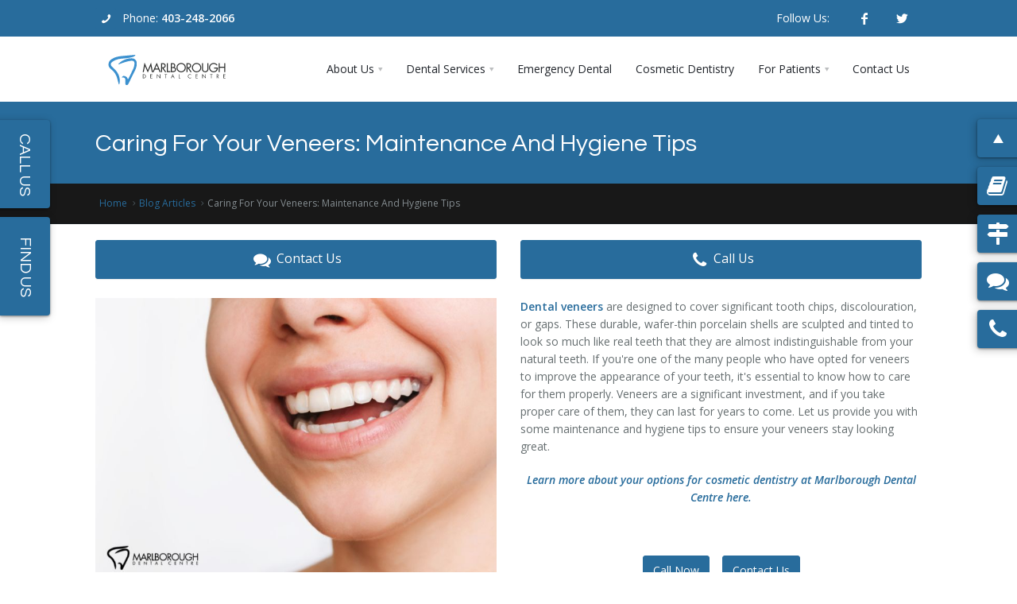

--- FILE ---
content_type: text/html; charset=UTF-8
request_url: https://marlboroughdentalcentre.com/blog/Caring+For+Your+Veneers+Maintenance+And+Hygiene+Tips/442
body_size: 15491
content:
<!DOCTYPE html>
<html xmlns="http://www.w3.org/1999/xhtml">
	<head>
		<meta charset='utf-8' /><link rel='shortcut icon' href='https://marlboroughdentalcentre.com/view/css/favicons/favicon.ico' type='image/x-icon' /><link rel='icon' href='https://marlboroughdentalcentre.com/view/css/favicons/favicon.ico' type='image/x-icon' /><link rel='apple-touch-icon' sizes='57x57' href='https://marlboroughdentalcentre.com/view/css/favicons/apple-icon-57x57.png' /><link rel='apple-touch-icon' sizes='60x60' href='https://marlboroughdentalcentre.com/view/css/favicons/apple-icon-60x60.png' /><link rel='apple-touch-icon' sizes='72x72' href='https://marlboroughdentalcentre.com/view/css/favicons/apple-icon-72x72.png' /><link rel='apple-touch-icon' sizes='76x76' href='https://marlboroughdentalcentre.com/view/css/favicons/apple-icon-76x76.png' /><link rel='apple-touch-icon' sizes='114x114' href='https://marlboroughdentalcentre.com/view/css/favicons/apple-icon-114x114.png' /><link rel='apple-touch-icon' sizes='120x120' href='https://marlboroughdentalcentre.com/view/css/favicons/apple-icon-120x120.png' /><link rel='apple-touch-icon' sizes='144x144' href='https://marlboroughdentalcentre.com/view/css/favicons/apple-icon-144x144.png' /><link rel='apple-touch-icon' sizes='152x152' href='https://marlboroughdentalcentre.com/view/css/favicons/apple-icon-152x152.png' /><link rel='apple-touch-icon' sizes='180x180' href='https://marlboroughdentalcentre.com/view/css/favicons/apple-icon-180x180.png' /><link rel='icon' type='image/png' sizes='192x192' href='https://marlboroughdentalcentre.com/view/css/favicons/android-icon-192x192.png' /><link rel='icon' type='image/png' sizes='32x32' href='https://marlboroughdentalcentre.com/view/css/favicons/favicon-32x32.png' /><link rel='icon' type='image/png' sizes='96x96' href='https://marlboroughdentalcentre.com/view/css/favicons/favicon-96x96.png' /><link rel='icon' type='image/png' sizes='16x16' href='https://marlboroughdentalcentre.com/view/css/favicons/favicon-16x16.png' /><link rel='manifest' href='https://marlboroughdentalcentre.com/manifest.json' /><meta name='msapplication-TileColor' content='#286c9c' /><meta name='msapplication-TileImage' content='https://marlboroughdentalcentre.com/view/css/favicons/ms-icon-144x144.png' /><meta name='theme-color' content='#286c9c' /><meta name='viewport' content='width=device-width, initial-scale=1, maximum-scale=1' /><meta http-equiv='Content-type' content='text/html; charset=utf-8' /><meta name='description' content='Dental veneers cover tooth chips, stains, and gaps and are made to look like real teeth. Here are some tips to ensure your veneers stay looking great.' /><meta name='og:description' content='Dental veneers cover tooth chips, stains, and gaps and are made to look like real teeth. Here are some tips to ensure your veneers stay looking great.' /><meta name='keywords' content='veneers,Teeth Whitening, Veneers, Dental Implants, Emergency Dental Care, Invisalign®, NE Calgary Dentists, Exceptional Dental Care, Family Dentistry, Cosmetic Dentistry, Restorative Dentistry, Dental Rehabilitation, General Dentistry, Oral Examination, Whitening, Teeth Cleaning, Comprehensive Dental Care, Convenient Office Hours, Calgary Dentists, Oral Health, Treatment Solutions.' /><script type='application/ld+json' >{"@context":"http:\/\/schema.org","@type":"hentry","entry-content":"veneers,Teeth Whitening, Veneers, Dental Implants, Emergency Dental Care, Invisalign\u00ae, NE Calgary Dentists, Exceptional Dental Care, Family Dentistry, Cosmetic Dentistry, Restorative Dentistry, Dental Rehabilitation, General Dentistry, Oral Examination, Whitening, Teeth Cleaning, Comprehensive Dental Care, Convenient Office Hours, Calgary Dentists, Oral Health, Treatment Solutions."}</script><title >Caring For Your Veneers: Maintenance And Hygiene Tips |Veneers Calgary</title><meta name='og:title' content='Caring For Your Veneers: Maintenance And Hygiene Tips |Veneers Calgary' /><script type='application/ld+json' >{"@context":"https:\/\/schema.org","@type":"Website","name":"Caring For Your Veneers: Maintenance And Hygiene Tips |Veneers Calgary","url":"https:\/\/marlboroughdentalcentre.com\/\/"}</script><link rel='canonical' href='https://marlboroughdentalcentre.com/blog/Caring+For+Your+Veneers+Maintenance+And+Hygiene+Tips/442' ></link><meta property='og:title' content='Caring For Your Veneers: Maintenance And Hygiene Tips' /><meta property='og:description' content='Caring For Your Veneers


	Brush and floss regularly
	Just like your natural teeth, veneers require regular brushing and flossing to maintain&hellip;' /><meta property='og:type' content='blog' /><meta property='og:url' content='https://marlboroughdentalcentre.com/blog/Caring+For+Your+Veneers%3A+Maintenance+And+Hygiene+Tips/442' /><meta property='og:image' content='https://marlboroughdentalcentre.com/images/blogs/1680140085_Veneer Care.jpg' /><meta property='og:image:width' content='800' /><meta property='og:image:height' content='550' /><style >@import url('https://fonts.googleapis.com/css?family=Open+Sans:300,300i,400,400i,600,600i,700,700i,800,800i&display=swap&subset=cyrillic');</style><link href='https://maxcdn.bootstrapcdn.com/font-awesome/4.7.0/css/font-awesome.min.css' rel='preload' as='style' onload='this.rel="stylesheet"' media='all' /><link href='https://maxcdn.bootstrapcdn.com/font-awesome/4.7.0/css/font-awesome.min.css' rel='stylesheet' /><link href='https://marlboroughdentalcentre.com/classes/templates/aura2/base/3dParty/bootstrap/css/bootstrap.min.css' rel='preload' as='style' onload='this.rel="stylesheet"' media='all' /><link href='https://marlboroughdentalcentre.com/classes/templates/aura2/base/3dParty/bootstrap/css/bootstrap.min.css' rel='stylesheet' /><link href='https://marlboroughdentalcentre.com/classes/templates/aura2/base/css/global.min.css' rel='preload' as='style' onload='this.rel="stylesheet"' media='all' /><link href='https://marlboroughdentalcentre.com/classes/templates/aura2/base/css/global.min.css' rel='stylesheet' /><link href='https://marlboroughdentalcentre.com/classes/templates/aura2/base/css/typo.css' rel='preload' as='style' onload='this.rel="stylesheet"' media='all' /><link href='https://marlboroughdentalcentre.com/classes/templates/aura2/base/css/typo.css' rel='stylesheet' /><link href='https://marlboroughdentalcentre.com/classes/templates/aura2/base/3dParty/colorbox/colorbox.css' rel='preload' as='style' onload='this.rel="stylesheet"' media='all' /><link href='https://marlboroughdentalcentre.com/classes/templates/aura2/base/3dParty/colorbox/colorbox.css' rel='stylesheet' /><link href='https://marlboroughdentalcentre.com/classes/templates/aura2/base/css/portfolio.css' rel='preload' as='style' onload='this.rel="stylesheet"' media='all' /><link href='https://marlboroughdentalcentre.com/classes/templates/aura2/base/css/portfolio.css' rel='stylesheet' /><link href='https://marlboroughdentalcentre.com/classes/templates/aura2/base/3dParty/rs-plugin/css/pi.settings.css' rel='preload' as='style' onload='this.rel="stylesheet"' media='all' /><link href='https://marlboroughdentalcentre.com/classes/templates/aura2/base/3dParty/rs-plugin/css/pi.settings.css' rel='stylesheet' /><link href='https://marlboroughdentalcentre.com/classes/templates/aura2/base/css/teninone.min.css' rel='preload' as='style' onload='this.rel="stylesheet"' media='all' /><link href='https://marlboroughdentalcentre.com/classes/templates/aura2/base/css/teninone.min.css' rel='stylesheet' /><link href='https://marlboroughdentalcentre.com/classes/templates/aura2/base/3dParty/fontello/css/fontello.css' rel='preload' as='style' onload='this.rel="stylesheet"' media='all' /><link href='https://marlboroughdentalcentre.com/classes/templates/aura2/base/3dParty/fontello/css/fontello.css' rel='stylesheet' /><link href='https://marlboroughdentalcentre.com/classes/templates/aura2/base/css/color_override.css.php?accentColor=%23286c9c&accentColorDark=%23286c9c&darkColor=%23181818' rel='preload' as='style' onload='this.rel="stylesheet"' media='all' /><link href='https://marlboroughdentalcentre.com/classes/templates/aura2/base/css/color_override.css.php?accentColor=%23286c9c&accentColorDark=%23286c9c&darkColor=%23181818' rel='stylesheet' /><link href='https://marlboroughdentalcentre.com/classes/templates/aura2/base/css/aura2.css' rel='preload' as='style' onload='this.rel="stylesheet"' media='all' /><link href='https://marlboroughdentalcentre.com/classes/templates/aura2/base/css/aura2.css' rel='stylesheet' /><link href='https://marlboroughdentalcentre.com/css/templates/responsive-tables/responsive-tables.css' rel='preload' as='style' onload='this.rel="stylesheet"' media='all' /><link href='https://marlboroughdentalcentre.com/css/templates/responsive-tables/responsive-tables.css' rel='stylesheet' /><link href='https://marlboroughdentalcentre.com/js/jquery-ui-dialog-only/jquery-ui.css' rel='preload' as='style' onload='this.rel="stylesheet"' media='all' /><link href='https://marlboroughdentalcentre.com/js/jquery-ui-dialog-only/jquery-ui.css' rel='stylesheet' /><meta property='geo.placename' content='Calgary' /><meta property='geo.region' content='CA-AB' /><meta property='ICBM' content='51.0543166, -113.9791853' /><meta property='geo.position' content='51.0543166;-113.9791853' /><meta property='og:image' content='https://marlboroughdentalcentre.com/images/products/1572999254_MarlboroughDental_FacebookShareImage.jpg' /><link href='https://marlboroughdentalcentre.com/view/css/style.css.php?accentColor=%23286c9c&accentColorDark=%23286c9c&darkColor=%23181818' rel='stylesheet' media='all' /><link href='https://fonts.googleapis.com/css?family=Questrial' rel='stylesheet' media='all' /><link href='https://marlboroughdentalcentre.com/js/slick/slick.css' rel='stylesheet' media='all' /><link href='https://marlboroughdentalcentre.com/js/slick/slick-theme.css' rel='stylesheet' media='all' /><link href='https://marlboroughdentalcentre.com/css/katana.css' rel='stylesheet' media='all' /><!-- Google tag (gtag.js) -->
<script async src="https://www.googletagmanager.com/gtag/js?id=G-N23DHK6NL8"></script>
<script>
  window.dataLayer = window.dataLayer || [];
  function gtag(){dataLayer.push(arguments);}
  gtag('js', new Date());

  gtag('config', 'G-N23DHK6NL8');
</script><!-- Google Tag Manager -->
<script>(function(w,d,s,l,i){w[l]=w[l]||[];w[l].push({'gtm.start':
new Date().getTime(),event:'gtm.js'});var f=d.getElementsByTagName(s)[0],
j=d.createElement(s),dl=l!='dataLayer'?'&l='+l:'';j.async=true;j.src=
'https://www.googletagmanager.com/gtm.js?id='+i+dl;f.parentNode.insertBefore(j,f);
})(window,document,'script','dataLayer','GTM-WZQJB8');</script>
<!-- End Google Tag Manager --><script type='application/ld+json' >{"@context":"http:\/\/schema.org","@type":"LocalBusiness","@id":"https:\/\/marlboroughdentalcentre.com\/","name":"Marlborough Dental Centre","image":"https:\/\/marlboroughdentalcentre.com\/ajax?className=cms\/svg\/RenderSvg&var=page_header|1|0","telephone":"403-248-2066","description":"Marlborough Dental Centre specializes in General, Emergency and Cosmetic Dentistry. Contact our NE Calgary team today for all of your dental care needs. ","address":{"@type":"PostalAddress","streetAddress":"1141-3800 Memorial Drive NE","addressLocality":"Calgary","addressRegion":"AB","addressCountry":"CA","postalCode":"T2A 2K2"},"geo":{"@type":"GeoCoordinates","latitude":"51.0544917","longitude":"-113.978867"},"url":"https:\/\/marlboroughdentalcentre.com\/","sameAs":["https:\/\/www.facebook.com\/Marlborough-Dental-Centre-337010629712547","https:\/\/twitter.com\/MarlDental"],"aggregateRating":{"@type":"AggregateRating","ratingValue":"4.4","ratingCount":"90","bestRating":"5"}}</script><script type='application/ld+json' >{"@context":"http:\/\/schema.org","@type":"BlogPosting","mainEntityOfPage":{"@type":"WebPage","@id":"https:\/\/marlboroughdentalcentre.com\/blog\/Caring+For+Your+Veneers+Maintenance+And+Hygiene+Tips\/442"},"headline":"Caring For Your Veneers: Maintenance And Hygiene Tips","image":{"@type":"ImageObject","url":"https:\/\/marlboroughdentalcentre.com\/images\/blogs\/1680140085_Veneer Care.jpg"},"datePublished":"2023-03-19","dateModified":"2023-03-19","author":{"@type":"Organization","name":"Marlborough Dental Centre","logo":{"@type":"ImageObject","url":"https:\/\/marlboroughdentalcentre.com\/images\/products\/1572999254_MarlboroughDental_FacebookShareImage.jpg"}},"publisher":{"@type":"Organization","name":"Marlborough Dental Centre","logo":{"@type":"ImageObject","url":"https:\/\/marlboroughdentalcentre.com\/images\/products\/1572999254_MarlboroughDental_FacebookShareImage.jpg"}},"description":"Dental veneers cover tooth chips, stains, and gaps and are made to look like real teeth. Here are some tips to ensure your veneers stay looking great."}</script><script type='text/javascript' >var ajaxUrl = 'https://marlboroughdentalcentre.com/ajax'; var httpUrl = 'https://marlboroughdentalcentre.com/';</script><script src='https://marlboroughdentalcentre.com/classes/templates/aura2/base/3dParty/jquery-1.11.0.min.js' ></script><script src='https://marlboroughdentalcentre.com/classes/templates/aura2/base/3dParty/bootstrap/js/bootstrap.min.js' ></script><script src='https://marlboroughdentalcentre.com/js/css_browser_selector.js' ></script><script src='https://marlboroughdentalcentre.com/js/slick/slick.js' ></script><script src='https://www.google.com/recaptcha/api.js?onload=CaptchaCallback&render=explicit' async defer ></script><script >				var CaptchaCallback = function() {
     				$('.g-recaptcha').each(function(index, el) {
       					grecaptcha.render(el, {'sitekey' : '6LeVyRAaAAAAAI_n8I9B6va8RDlfJovQqufoO7Ot'});
     				});
   				};</script><script >				$(function() {
								$('a:not([href^="https://marlboroughdentalcentre.com/"]):not([href^="#"]):not([href^="/"])').attr('target','_blank');
								$(document).on('click', ".js-local-contact-form-submit", function(e) {
				e.preventDefault(e);
				var form = $(this).closest("form");
			
				if($(form).find("input[name=first_name]").val() == "" || $(form).find("input[name=last_name]").val() == "" || $(form).find("input[name=email]").val() == "" || $(form).find("input[name=phone]").val() == "") {
					$(form).find(".js-local-contact-form-response").html("Please fill in all mandatory * fields").show();
					return false;

				} else if($(form).find("select[name=subject]").length > 0 && $(form).find("select[name=subject]").val() == "") {
					$(form).find(".js-local-contact-form-response").html("Please choose a Subject").show();
					return false;

				} else if($(form).find("textarea[name=message]").length > 0 && $(form).find("textarea[name=message]").val() == "") {
					$(form).find(".js-local-contact-form-response").html("Please fill out a Message").show();
					return false;				

				} else {
					var post = form.serializeArray();
					$(form).find(".js-local-contact-form-response").html("Your message is being sent...").show();
					post.push({name:'className', value:'cms/SendCallToAction'});
					post.push({name:'tableName', value:'contact_form'});

					var redirectUrl = "";
					if($(form).find("select[name=subject]").length > 0) {
						redirectUrl = $(form).find("select[name=subject]").find('option:selected').attr("data-redirect");
					}
					
					$.ajax({type:"post", url:'https://marlboroughdentalcentre.com/ajax', data:post, dataType:"json",
						success: function(data) {
							if(data.status == "success") {
								if(typeof ga !== "undefined") {
									ga('send', 'event', 'Leads', 'Contact Form', window.location.href);
								}
								if(typeof gtag !== "undefined") {
									gtag('event', 'Contact Form', { 'event_category': "Leads", 'event_label': window.location.href, 'value': 1 });
								}
								if(typeof fbq !== "undefined") {
									fbq('track', 'Lead', {value: 1.00,currency: 'CAD'});
								}
								$(form).find(".js-local-contact-form-response").html(data.message);
	
								/*var firstName = $(form).find("[name=first_name]").val();
								var lastName = $(form).find("[name=last_name]").val();
								var email = $(form).find("[name=email]").val();
								var phone = $(form).find("[name=phone]").val();
								var hookToken = "e85987fed824861a2594b89977b6c0c9";
								$.ajax({type:"post", url:"https://crm.wholistictraining.com/api?f=LeadIntegrations", data:{first_name:firstName, last_name:lastName, email:email, phone:phone, company:"", hook_token:hookToken}, dataType:"json" });*/
	
								$(form)[0].reset();
								if(redirectUrl != "") {
									window.location.href = redirectUrl;
								}
							} else {
								$(form).find(".js-local-contact-form-response").html(data.message);
							}
			            },
						error: function(response){
							$(form).find(".js-local-contact-form-response").html("An error has occured while sending your message. Please try again.");
						}
					});
				}
			});
				});</script>	</head>
	
	<body>
		<!-- Google Tag Manager (noscript) -->
<noscript><iframe src="https://www.googletagmanager.com/ns.html?id=GTM-WZQJB8"
height="0" width="0" style="display:none;visibility:hidden"></iframe></noscript>
<!-- End Google Tag Manager (noscript) -->      <!--  Clickcease.com tracking-->
      <script type='text/javascript'>var script = document.createElement('script');
      script.async = true; script.type = 'text/javascript';
      var target = 'https://www.clickcease.com/monitor/stat.js';
      script.src = target;var elem = document.head;elem.appendChild(script);
      </script>
      <noscript>
      <a href='https://www.clickcease.com' rel='nofollow'><img src='https://monitor.clickcease.com/stats/stats.aspx' alt='ClickCease'/></a>
      </noscript>
      <!--  Clickcease.com tracking-->
<div id='pi-all' class='pi-all' ><div class='pi-header' id='top' ><div class='pi-section-w customHeadHide pi-section-base' ><div class='pi-section pi-row-sm' ><div class='pi-row-block pi-row-block-txt pi-nowrap' ><i class='pi-row-block-icon icon-phone pi-icon-base pi-icon-square' ></i>Phone: <strong ><a href='tel:14032482066' >403-248-2066</a></strong></div><div class='pi-row-block pi-pull-right pi-hidden-sm' ><ul class='pi-social-icons pi-stacked pi-jump pi-full-height pi-bordered pi-small pi-colored-bg clearFix' ><li ><a href='https://www.facebook.com/Marlborough-Dental-Centre-337010629712547' target='_blank' class='pi-social-icon-facebook' ><i class='icon-facebook' ></i></a></li><li ><a href='https://twitter.com/MarlDental' target='_blank' class='pi-social-icon-twitter' ><i class='icon-twitter' ></i></a></li></ul></div><div class='pi-row-block pi-row-block-txt pi-pull-right pi-hidden-sm' >Follow Us:</div></div></div><div class='pi-header-sticky' ><div class='pi-section-w pi-section-white  pi-reducible-nav-header' ><div class='pi-section pi-row-md' ><div id='headerlogo' class='pi-row-block pi-row-block-logo' ><a href='https://marlboroughdentalcentre.com/' ><img src='https://marlboroughdentalcentre.com/ajax?className=cms/svg/RenderSvg&var=page_header|1|0' alt='Marlborough Dental Centre' title='Marlborough Dental Centre' itemprop='image' /></a></div><div class='pi-row-block pi-pull-right' ><ul class='pi-simple-menu pi-has-hover-border pi-full-height pi-hidden-md' ><li class='pi-has-dropdown' ><a href='#' ><span >About Us</span></a><ul class='pi-submenu pi-has-border pi-items-have-borders pi-has-shadow pi-submenu-dark' ><li class='' ><a href='https://marlboroughdentalcentre.com/blog/Telehealth+Dental+Available+For+Urgent+Dental+Care+To+Help+During+COVID-19/293' ><span >COVID-19 Update</span></a></li><li class='' ><a href='https://marlboroughdentalcentre.com/pages/About+Us/Our+Difference/13' ><span >Our Difference</span></a></li><li class='' ><a href='https://marlboroughdentalcentre.com/pages/About+Us/Location+amp+Hours/45' ><span >Location &amp; Hours</span></a></li><li class='' ><a href='https://marlboroughdentalcentre.com/blog' ><span >Blogs</span></a></li></ul></li><li class='pi-has-dropdown pi-has-dropdown-wide' ><a href='#' ><span >Dental Services</span></a><div class='pi-submenu-wide pi-submenu-wide-dark pi-has-border' style='box-shadow: 0 5px 20px rgba(0,0,0,0.2);' ><div class='pi-section pi-section-dark pi-no-padding pi-clearfix' ><div class='pi-bordered' ><div class='pi-col pi-col-sm-3 pi-padding-top-15 pi-no-padding-bottom' ><ul class='pi-list-menu pi-list-with-icons pi-list-icons-right-open pi-margin-bottom-15' ><li class='' ><a href='https://marlboroughdentalcentre.com/pages/Dental+Services/Dental+Care+For+Children+/8' ><span >Dental Care For Children </span></a></li><li class='' ><a href='https://marlboroughdentalcentre.com/pages/Dental+Services/Custom+Sport+and+Night+Guards/26' ><span >Custom Sport and Night Guards</span></a></li><li class='' ><a href='https://marlboroughdentalcentre.com/pages/Dental+Services/Dental+Exams/59' ><span >Dental Exams</span></a></li><li class='' ><a href='https://marlboroughdentalcentre.com/pages/Dental+Services/Dental+Bridges/52' ><span >Dental Bridges</span></a></li><li class='' ><a href='https://marlboroughdentalcentre.com/pages/Dental+Services/Dental+Crowns/51' ><span >Dental Crowns</span></a></li></ul></div><div class='pi-col pi-col-sm-3 pi-padding-top-15 pi-no-padding-bottom' ><ul class='pi-list-menu pi-list-with-icons pi-list-icons-right-open pi-margin-bottom-15' ><li class='' ><a href='https://marlboroughdentalcentre.com/pages/Dental+Services/Dental+Hygiene/57' ><span >Dental Hygiene</span></a></li><li class='' ><a href='https://marlboroughdentalcentre.com/pages/Dental+Services/Dental+Implants/21' ><span >Dental Implants</span></a></li><li class='' ><a href='https://marlboroughdentalcentre.com/pages/Dental+Services/Family+Dentistry/14' ><span >Family Dentistry</span></a></li><li class='' ><a href='https://marlboroughdentalcentre.com/pages/Dental+Services/Invisalign/24' ><span >Invisalign®</span></a></li></ul></div><div class='pi-col pi-col-sm-3 pi-padding-top-15 pi-no-padding-bottom' ><ul class='pi-list-menu pi-list-with-icons pi-list-icons-right-open pi-margin-bottom-15' ><li class='' ><a href='https://marlboroughdentalcentre.com/pages/Dental+Services/Restorative+Dentistry/56' ><span >Restorative Dentistry</span></a></li><li class='' ><a href='https://marlboroughdentalcentre.com/pages/Dental+Services/Root+Canal+Therapy/54' ><span >Root Canal Therapy</span></a></li><li class='' ><a href='https://marlboroughdentalcentre.com/pages/Dental+Services/Sedation+Dentistry/22' ><span >Sedation Dentistry</span></a></li><li class='' ><a href='https://marlboroughdentalcentre.com/pages/Dental+Services/Senior+Dental+Care/46' ><span >Senior Dental Care</span></a></li><li class='' ><a href='https://marlboroughdentalcentre.com/pages/Dental+Services/Teeth+Whitening/58' ><span >Teeth Whitening</span></a></li></ul></div><div class='pi-col pi-col-sm-3 pi-padding-top-15 pi-no-padding-bottom' ><ul class='pi-list-menu pi-list-with-icons pi-list-icons-right-open pi-margin-bottom-15' ><li class='' ><a href='https://marlboroughdentalcentre.com/pages/Dental+Services/Teeth+Cleaning/47' ><span >Teeth Cleaning</span></a></li><li class='' ><a href='https://marlboroughdentalcentre.com/pages/Dental+Services/Temporomandibular+Disorder+TMDTMJ/53' ><span >Temporomandibular Disorder (TMD/TMJ)</span></a></li><li class='' ><a href='https://marlboroughdentalcentre.com/pages/Dental+Services/Veneers/55' ><span >Veneers</span></a></li><li class='' ><a href='https://marlboroughdentalcentre.com/pages/Dental+Services/Wisdom+Teeth+Removal/23' ><span >Wisdom Teeth Removal</span></a></li></ul></div></div></div></div></li><li class='' ><a href='https://marlboroughdentalcentre.com/pages/Emergency+Dental/27' ><span >Emergency Dental</span></a></li><li class='' ><a href='https://marlboroughdentalcentre.com/pages/Cosmetic+Dentistry/28' ><span >Cosmetic Dentistry</span></a></li><li class='pi-has-dropdown' ><a href='#' ><span >For Patients</span></a><ul class='pi-submenu pi-has-border pi-items-have-borders pi-has-shadow pi-submenu-dark' ><li class='' ><a href='#contact-form' ><span >Book Now</span></a></li><li class='' ><a href='https://marlboroughdentalcentre.com/pages/For+Patients/Your+First+Dental+Appointment/31' ><span >Your First Dental Appointment</span></a></li><li class='' ><a href='https://marlboroughdentalcentre.com/pages/For+Patients/Dental+Costs/33' ><span >Dental Costs</span></a></li><li class='' ><a href='https://marlboroughdentalcentre.com/pages/For+Patients/Direct+Billing/34' ><span >Direct Billing</span></a></li><li class='' ><a href='https://marlboroughdentalcentre.com/pages/For+Patients/Dental+Resources/35' ><span >Dental Resources</span></a></li><li class='' ><a href='https://marlboroughdentalcentre.com/pages/For+Patients/FAQ039s/36' ><span >FAQ&#039;s</span></a></li></ul></li><li class='' ><a href='#contact-form' ><span >Contact Us</span></a></li></ul></div><div class='pi-row-block pi-pull-right pi-hidden-lg-only' ><button class='btn pi-btn  pi-mobile-menu-toggler' data-target='#pi-main-mobile-menu' ><i class='icon-menu pi-text-center' ></i></button></div><div id='pi-main-mobile-menu' class='pi-section-menu-mobile-w pi-section-dark' ><div class='pi-section-menu-mobile' ><ul class='pi-menu-mobile pi-items-have-borders pi-menu-mobile-dark' ><li class='pi-has-dropdown' ><a href='#' ><span >About Us</span></a><ul ><li class='' ><a href='https://marlboroughdentalcentre.com/blog/Telehealth+Dental+Available+For+Urgent+Dental+Care+To+Help+During+COVID-19/293' ><span >COVID-19 Update</span></a></li><li class='' ><a href='https://marlboroughdentalcentre.com/pages/About+Us/Our+Difference/13' ><span >Our Difference</span></a></li><li class='' ><a href='https://marlboroughdentalcentre.com/pages/About+Us/Location+amp+Hours/45' ><span >Location &amp; Hours</span></a></li><li class='' ><a href='https://marlboroughdentalcentre.com/blog' ><span >Blogs</span></a></li></ul></li><li class='pi-has-dropdown' ><a href='#' ><span >Dental Services</span></a><ul ><li class='' ><a href='https://marlboroughdentalcentre.com/pages/Dental+Services/Dental+Care+For+Children+/8' ><span >Dental Care For Children </span></a></li><li class='' ><a href='https://marlboroughdentalcentre.com/pages/Dental+Services/Custom+Sport+and+Night+Guards/26' ><span >Custom Sport and Night Guards</span></a></li><li class='' ><a href='https://marlboroughdentalcentre.com/pages/Dental+Services/Dental+Exams/59' ><span >Dental Exams</span></a></li><li class='' ><a href='https://marlboroughdentalcentre.com/pages/Dental+Services/Dental+Bridges/52' ><span >Dental Bridges</span></a></li><li class='' ><a href='https://marlboroughdentalcentre.com/pages/Dental+Services/Dental+Crowns/51' ><span >Dental Crowns</span></a></li><li class='' ><a href='https://marlboroughdentalcentre.com/pages/Dental+Services/Dental+Hygiene/57' ><span >Dental Hygiene</span></a></li><li class='' ><a href='https://marlboroughdentalcentre.com/pages/Dental+Services/Dental+Implants/21' ><span >Dental Implants</span></a></li><li class='' ><a href='https://marlboroughdentalcentre.com/pages/Dental+Services/Family+Dentistry/14' ><span >Family Dentistry</span></a></li><li class='' ><a href='https://marlboroughdentalcentre.com/pages/Dental+Services/Invisalign/24' ><span >Invisalign®</span></a></li><li class='' ><a href='https://marlboroughdentalcentre.com/pages/Dental+Services/Restorative+Dentistry/56' ><span >Restorative Dentistry</span></a></li><li class='' ><a href='https://marlboroughdentalcentre.com/pages/Dental+Services/Root+Canal+Therapy/54' ><span >Root Canal Therapy</span></a></li><li class='' ><a href='https://marlboroughdentalcentre.com/pages/Dental+Services/Sedation+Dentistry/22' ><span >Sedation Dentistry</span></a></li><li class='' ><a href='https://marlboroughdentalcentre.com/pages/Dental+Services/Senior+Dental+Care/46' ><span >Senior Dental Care</span></a></li><li class='' ><a href='https://marlboroughdentalcentre.com/pages/Dental+Services/Teeth+Whitening/58' ><span >Teeth Whitening</span></a></li><li class='' ><a href='https://marlboroughdentalcentre.com/pages/Dental+Services/Teeth+Cleaning/47' ><span >Teeth Cleaning</span></a></li><li class='' ><a href='https://marlboroughdentalcentre.com/pages/Dental+Services/Temporomandibular+Disorder+TMDTMJ/53' ><span >Temporomandibular Disorder (TMD/TMJ)</span></a></li><li class='' ><a href='https://marlboroughdentalcentre.com/pages/Dental+Services/Veneers/55' ><span >Veneers</span></a></li><li class='' ><a href='https://marlboroughdentalcentre.com/pages/Dental+Services/Wisdom+Teeth+Removal/23' ><span >Wisdom Teeth Removal</span></a></li></ul></li><li class='' ><a href='https://marlboroughdentalcentre.com/pages/Emergency+Dental/27' ><span >Emergency Dental</span></a></li><li class='' ><a href='https://marlboroughdentalcentre.com/pages/Cosmetic+Dentistry/28' ><span >Cosmetic Dentistry</span></a></li><li class='pi-has-dropdown' ><a href='#' ><span >For Patients</span></a><ul ><li class='' ><a href='#contact-form' ><span >Book Now</span></a></li><li class='' ><a href='https://marlboroughdentalcentre.com/pages/For+Patients/Your+First+Dental+Appointment/31' ><span >Your First Dental Appointment</span></a></li><li class='' ><a href='https://marlboroughdentalcentre.com/pages/For+Patients/Dental+Costs/33' ><span >Dental Costs</span></a></li><li class='' ><a href='https://marlboroughdentalcentre.com/pages/For+Patients/Direct+Billing/34' ><span >Direct Billing</span></a></li><li class='' ><a href='https://marlboroughdentalcentre.com/pages/For+Patients/Dental+Resources/35' ><span >Dental Resources</span></a></li><li class='' ><a href='https://marlboroughdentalcentre.com/pages/For+Patients/FAQ039s/36' ><span >FAQ&#039;s</span></a></li></ul></li><li class='' ><a href='#contact-form' ><span >Contact Us</span></a></li></ul></div></div></div></div></div></div><section id='page' ><div class='pi-section-w pi-section-base' ><div class='pi-section' style='padding: 30px 40px 26px;' ><h1 class='h2 pi-weight-300 pi-margin-bottom-5 h2-subpage-header' >Caring For Your Veneers: Maintenance And Hygiene Tips</h1></div></div><div class='pi-section-w pi-border-bottom pi-section-dark' ><div class='pi-section pi-titlebar pi-breadcrumb-only' ><div class='pi-breadcrumb pi-center-text-xs' ><ul ><li ><a href='https://marlboroughdentalcentre.com/' >Home</a></li><li ><a href='https://marlboroughdentalcentre.com/blogs' >Blog Articles</a></li><li >Caring For Your Veneers: Maintenance And Hygiene Tips</li></ul></div></div></div><div class='pi-section-w pi-section-white pi-slider-enabled piTooltips piSocials' ><div class='pi-section pi-padding-top-20 pi-padding-bottom-20' ><div class='pi-row' ><div class='pi-col-sm-6' style='margin-bottom: 24px;' align='center' ><a href='#contact-form' class='pi-btn-base btn pi-btn-no-border pi-shadow pi-btn-big foldButtonsClass' style='display:block; text-align: center;' ><i class='fa fa-fw fa-comments font-22 margin-right-4 vertical-mid' ></i>Contact Us</a></div><div class='pi-col-sm-6' style='margin-bottom: 24px;' align='center' ><a href='tel:14032482066' class='pi-btn-base btn pi-btn-no-border pi-shadow pi-btn-big foldButtonsClass' style='display:block; text-align: center;' ><i class='fa fa-fw fa-phone font-22 margin-right-4 vertical-mid' ></i>Call Us</a></div></div><div class='pi-row' ><div class='pi-col-md-6' ><img src='https://marlboroughdentalcentre.com/images/page_uploads/1680140096/Veneer-Care.jpg' alt='Caring For Your Veneers: Maintenance And Hygiene Tips' class='margin-bottom-24' style='max-width: 100%;' /></div><div class='pi-col-md-6' ><p><a href="/pages/Dental+Services/Veneers/55"><strong>Dental veneers</strong></a> are designed to cover significant tooth chips, discolouration, or gaps. These durable, wafer-thin porcelain shells are sculpted and tinted to look so much like real teeth that they are almost indistinguishable from your natural teeth. If you&#39;re one of the many people who have opted for veneers to improve the appearance of your teeth, it&#39;s essential to know how to care for them properly. Veneers are a significant investment, and if you take proper care of them, they can last for years to come. Let us provide you with some maintenance and hygiene tips to ensure your veneers stay looking great.</p>

<p style="text-align: center;"><a href="/pages/Cosmetic+Dentistry/28"><em><strong>Learn more about your options for cosmetic dentistry at Marlborough Dental Centre here.</strong></em></a></p>

<p>&nbsp;</p>
<div class='margin-bottom-8 text-center' ><a href='tel:14032482066' class='btn pi-btn-base margin-bottom-8 margin-left-8 margin-right-8' >Call Now</a><a href='#contact-form' class='btn pi-btn-base margin-bottom-8 margin-left-8 margin-right-8' >Contact Us</a></div></div></div><div class='pi-text-justify' ><div itemprop='articleBody' ><h2><span style="font-size:28px;">Caring For Your Veneers</span></h2>

<ol>
	<li><strong>Brush and floss regularly</strong><br />
	Just like your natural teeth, veneers require regular brushing and flossing to maintain their appearance and prevent decay. Make sure you brush twice a day for at least two minutes each time, and floss once a day to remove any food particles or plaque that may be trapped between your teeth and veneers.</li>
	<li><strong>Use a non-abrasive toothpaste</strong><br />
	When choosing a toothpaste, make sure to use one that&#39;s non-abrasive. Abrasive toothpaste can scratch the surface of your veneers, making them more susceptible to staining and decay. Look for a toothpaste that&#39;s designed for sensitive teeth, as this will be gentle on your veneers while still providing effective cleaning.</li>
	<li><strong>Avoid foods and drinks that stain</strong><br />
	Staining foods and drinks can dull the appearance of your veneers over time. To keep your veneers looking their finest, try to avoid foods and drinks that are known to stain teeth, such as coffee, tea, red wine, and dark-coloured berries. If you do consume these foods and drinks, make sure to brush your teeth or rinse your mouth with water afterward to remove any residue.</li>
	<li><strong>Wear a mouthguard</strong><br />
	If you grind your teeth at night or participate in contact sports, it&#39;s essential to wear a <a href="/pages/Dental+Services/Custom+Sport+and+Night+Guards/26"><strong>custom mouthguard to protect your veneers</strong></a>. Grinding or clenching your teeth can cause chips and cracks in your veneers. Custom sports guards can protect your teeth from direct impacts. A custom mouthguard can protect your veneers and your teeth from damage.</li>
	<li><strong>Visit your dentist regularly</strong><br />
	<a href="/pages/Dental+Services/Dental+Exams/59"><strong>Regular dental exams</strong></a> are crucial for maintaining your veneers&#39; appearance and identifying any potential issues early on. Your dentist can clean your teeth and check your veneers for any signs of wear, decay, or damage. They can also provide you with tips on how to care for your veneers at home and make any necessary repairs or adjustments.</li>
	<li><strong>Consider a water flosser</strong><br />
	If you find it challenging to floss between your teeth and veneers, consider using a water flosser. Water flossers use a stream of water to clean between your teeth and gums, making it easier to remove any food particles or plaque. They&#39;re also gentle on your veneers, making them an excellent alternative to traditional flossing.</li>
	<li><strong>Avoid biting hard objects</strong><br />
	Finally, it&#39;s crucial to avoid biting hard objects with your veneers. While veneers are durable, <a href="/blog/How+To+Protect+Your+Veneers+From+Damage/402"><strong>they can still chip or crack</strong></a> if you bite down on hard objects like ice, pens, or your fingernails. If you must chew on something, opt for softer foods like fruit or vegetables.<br />
	&nbsp;</li>
</ol>

<h2><span style="font-size:28px;">Veneers For A Straighter, Whiter Smile At Marlborough Dental</span></h2>

<p>Caring for your veneers requires a little extra effort, but it&#39;s well worth it to keep them looking their finest. By brushing and flossing regularly, avoiding staining foods and drinks, wearing a mouthguard, visiting your dentist regularly, considering a water flosser, and avoiding biting hard objects, you can help ensure your veneers last for years to come. If you have any questions or concerns about your veneers&#39; maintenance, don&#39;t hesitate to <a href="#contact-form"><strong>contact your dentist for advice</strong></a>.</p>

<p>If you want to improve your smile with veneers, Marlborough Dental Centre can help. Our family dentistry clinic offers cosmetic dentistry services including porcelain veneers. With the help of our staff, you can discover all of the <a href="/blog/6+Of+The+Most+Substantial+Benefits+Porcelain+Veneers+Can+Provide/347"><strong>benefits of veneers</strong></a> and together we can create a straight, bright, beautiful smile. To schedule an appointment, contact Marlborough Dental Centre in NE Calgary at <a href="tel:14032482066"><strong>1-403-248-2066</strong></a> or fill out the <a href="#contact-form"><strong>online contact form</strong></a>.<br />
&nbsp;</p>

<h3><span style="font-size:28px;">FAQ</span></h3>

<p><strong>Q:</strong> How long does it take to apply veneers?<br />
<strong>A:</strong> Typically, it will take two appointments: one to take the impression and one to apply the veneers. Each appointment will last no longer than an hour or two.</p>

<p><strong>Q:</strong> Can veneers be removed?<br />
<strong>A:</strong> This treatment is considered irreversible since part of the procedure entails shaving down some of the natural tooth structure and enamel. Veneers may be replaced, however. If the tooth is left without a veneer, it will be at high risk for damage, and infection, and will have an unhealthy and unappealing look.</p>

<p><strong>Q:</strong> How long will it take to adjust to my new veneers?<br />
<strong>A: </strong>Most patients report it taking up to two weeks for their bite to feel normal and for their chewing and speaking to feel completely natural.</p>
</div></div><div class='pi-box pi-box-slave pi-box-small pi-border pi-round pi-margin-bottom-40' ><div class='pi-row' ><div class='pi-col-sm-4 pi-center-text-xs' ><h6 class='pi-uppercase pi-weight-700' style='margin-top: 2px;' >Share This Post:</h6></div><div class='pi-col-sm-8 pi-text-right pi-center-text-xs' ><ul class='pi-social-icons pi-colored-bg pi-small pi-active-bg pi-jump pi-jump-bg pi-round pi-clearfix' ><li ><a target='_blank' class='pi-social-share-email' href='mailto: ?subject=Caring For Your Veneers: Maintenance And Hygiene Tips&body=Check out this blog! https://marlboroughdentalcentre.com/blog/Caring+For+Your+Veneers+Maintenance+And+Hygiene+Tips/442' ><i class='icon-mail' ></i></a></li><li ><a target='_blank' class='pi-social-icon-facebook' href='https://www.facebook.com/sharer/sharer.php?u=https%3A%2F%2Fmarlboroughdentalcentre.com%2Fblog%2FCaring%2BFor%2BYour%2BVeneers%2BMaintenance%2BAnd%2BHygiene%2BTips%2F442' ><i class='icon-facebook' ></i></a></li><li ><a target='_blank' class='pi-social-icon-twitter' href='http://twitter.com/home?status=Caring+For+Your+Veneers%3A+Maintenance+And+Hygiene+Tips%20https://marlboroughdentalcentre.com/blog/Caring+For+Your+Veneers+Maintenance+And+Hygiene+Tips/442' ><i class='icon-twitter' ></i></a></li><li ><a target='_blank' class='pi-social-icon-gplus' href='https://plus.google.com/share?url=Caring+For+Your+Veneers%3A+Maintenance+And+Hygiene+Tips%20https://marlboroughdentalcentre.com/blog/Caring+For+Your+Veneers+Maintenance+And+Hygiene+Tips/442' ><i class='icon-gplus' ></i></a></li></ul></div></div></div><h4 class='pi-has-bg pi-weight-700 pi-uppercase pi-letter-spacing pi-margin-bottom-25' >Related Posts</h4><div class='pi-row' ><div class='pi-col-sm-4' ><div class='pi-gallery-item pi-padding-bottom-30 blog-cell' ><div class='pi-img-w pi-img-round-corners pi-img-shadow' ><a href='https://marlboroughdentalcentre.com/blog/Holiday+Dental+Emergencies+What+Calgary+Families+Should+Know+Before+You+Travel/556' ><img src='https://marlboroughdentalcentre.com/images/blogs/f_362.png' alt='Holiday Dental Emergencies: What Calgary Families Should Know Before You Travel' title='Holiday Dental Emergencies: What Calgary Families Should Know Before You Travel' /><div class='pi-img-overlay pi-img-overlay-darker' ><div class='pi-caption-centered' ><div ><span class='pi-caption-icon pi-caption-scale icon-search' ></span></div></div></div></a></div><h3 class='h6 pi-weight-700 pi-uppercase pi-letter-spacing pi-margin-bottom-5' ><a href='https://marlboroughdentalcentre.com/blog/Holiday+Dental+Emergencies+What+Calgary+Families+Should+Know+Before+You+Travel/556' class='pi-link-dark' >Holiday Dental Emergencies: What Calgary Families Should Know Before You Travel</a></h3><p class='pi-margin-bottom-5 pi-text-justify' >Why Holiday Dental Emergencies Are So Common 


Between sweet treats, travel, cold weather, and inconsistent&hellip;</p></div></div><div class='pi-col-sm-4' ><div class='pi-gallery-item pi-padding-bottom-30 blog-cell' ><div class='pi-img-w pi-img-round-corners pi-img-shadow' ><a href='https://marlboroughdentalcentre.com/blog/Emergency+Dental+Visits+Over+the+Holidays+What+to+Know+/544' ><img src='https://marlboroughdentalcentre.com/images/blogs/f_350.png' alt='Emergency Dental Visits Over the Holidays: What to Know ' title='Emergency Dental Visits Over the Holidays: What to Know ' /><div class='pi-img-overlay pi-img-overlay-darker' ><div class='pi-caption-centered' ><div ><span class='pi-caption-icon pi-caption-scale icon-search' ></span></div></div></div></a></div><h3 class='h6 pi-weight-700 pi-uppercase pi-letter-spacing pi-margin-bottom-5' ><a href='https://marlboroughdentalcentre.com/blog/Emergency+Dental+Visits+Over+the+Holidays+What+to+Know+/544' class='pi-link-dark' >Emergency Dental Visits Over the Holidays: What to Know </a></h3><p class='pi-margin-bottom-5 pi-text-justify' >Why Dental Emergencies Happen More During the Holidays 


The holidays may be joyful, but they also come with risks&hellip;</p></div></div><div class='pi-col-sm-4' ><div class='pi-gallery-item pi-padding-bottom-30 blog-cell' ><div class='pi-img-w pi-img-round-corners pi-img-shadow' ><a href='https://marlboroughdentalcentre.com/blog/Dental+Checkups+amp+Cleanings+Start+the+New+Year+Right+/542' ><img src='https://marlboroughdentalcentre.com/images/blogs/f_349.png' alt='Dental Checkups &amp; Cleanings: Start the New Year Right ' title='Dental Checkups &amp; Cleanings: Start the New Year Right ' /><div class='pi-img-overlay pi-img-overlay-darker' ><div class='pi-caption-centered' ><div ><span class='pi-caption-icon pi-caption-scale icon-search' ></span></div></div></div></a></div><h3 class='h6 pi-weight-700 pi-uppercase pi-letter-spacing pi-margin-bottom-5' ><a href='https://marlboroughdentalcentre.com/blog/Dental+Checkups+amp+Cleanings+Start+the+New+Year+Right+/542' class='pi-link-dark' >Dental Checkups &amp; Cleanings: Start the New Year Right </a></h3><p class='pi-margin-bottom-5 pi-text-justify' >Why Regular Cleanings Matter More Than You Think 


Many people wait until something hurts to visit the dentist —&hellip;</p></div></div><div class='pi-clearfix' ></div></div></div></div><div id='contact-form' class='pi-section-w pi-section-base' ><div class='pi-texture' style='background-image: url(https://marlboroughdentalcentre.com/images/productLine/1561146648_conact_BG.jpg); background-size: cover; background-position: 50% 50%;' ></div><div class='pi-section pi-padding-top-20 pi-padding-bottom-30' ><h2 class='lined-section-title' >Our Qualified Calgary Dentists Are Waiting To Hear From You!</h2><h4 style="text-align: center;">Our knowledgeable team of NE Calgary dentists and professional staff provide premium dental care at every appointment.</h4>

<h4 style="text-align: center;">From emergency care and teeth cleanings, to cosmetic or restorative oral treatments, our passionate dental team provides safe, affordable, and optimal quality dental care to every patient. Contact us now!</h4>
<form role='form' ><div class='pi-row pi-grid-small-margins' ><div class='pi-col-sm-4' ><div class='margin-bottom-8' ><div class='pi-input-with-icon' ><div class='pi-input-icon' ><i class='icon-user' ></i></div><input type='text' class='form-control' name='first_name' placeholder='First Name *' /></div></div><div class='margin-bottom-8' ><div class='pi-input-with-icon' ><div class='pi-input-icon' ><i class='icon-user' ></i></div><input type='text' class='form-control' name='last_name' placeholder='Last Name *' /></div></div><div class='margin-bottom-8' ><div class='pi-input-with-icon' ><div class='pi-input-icon' ><i class='icon-mail' ></i></div><input type='email' class='form-control' name='email' placeholder='Email *' /></div></div><div class='margin-bottom-8' ><div class='pi-input-with-icon' ><div class='pi-input-icon' ><i class='icon-phone' ></i></div><input type='tel' class='form-control' name='phone' placeholder='Phone *' /></div></div><div class='margin-bottom-8' ><div class='pi-input-with-icon' ><div class='pi-input-icon' ><i class='icon-help' ></i></div><select class='form-control' name='subject' ><option value='' data-redirect='' >How can we help you today?</option><option value='Questions' data-redirect='pages/Thanks+For+Reaching+Out/60' >Questions</option></select></div></div></div><div class='pi-col-sm-4 margin-bottom-8' ><div class='pi-input-with-icon' ><div class='pi-input-icon' ><i class='icon-pencil' ></i></div><textarea class='form-control' name='message' placeholder='Message' style='height: 222px;' ></textarea></div></div><div class='pi-col-sm-4 margin-bottom-8' ><img src='//maps.googleapis.com/maps/api/staticmap?center=1141-3800+Memorial+Drive+NE%2C+Calgary%2C+AB%2C+T2A+2K2&amp;zoom=16&amp;scale=false&amp;size=400x266&amp;maptype=roadmap&amp;key=AIzaSyBAgI1xt0VFAjM6yn0l5wN_3xUJDs6ga_4&amp;format=png&amp;visual_refresh=true&amp;markers=size:mid%7Ccolor:0x286c9c%7Clabel:S%7C1141-3800+Memorial+Drive+NE%2C+Calgary%2C+AB%2C+T2A+2K2' alt='Marlborough Dental Centre' style='max-width: 100%; width: 100%;' /></div></div><div class='pi-row pi-grid-small-margins' ><div class='pi-col-sm-4 pi-col-sm-offset-4' ><div class='text-center margin-bottom-16' ><div class='g-recaptcha inline-block' data-sitekey='6LeVyRAaAAAAAI_n8I9B6va8RDlfJovQqufoO7Ot' ></div></div><button type='submit' class='js-local-contact-form-submit btn pi-btn-dark pi-btn-wide pi-uppercase pi-weight-700' style='color: #CCC !important;' >Submit Message</button><div class='pi-text-center' ><h4 class='js-local-contact-form-response margin-bottom-0 margin-top-8' style='display: none;' ></h4></div></div></div></form></div></div></section><div id='widget-contactslider-container' ><div class='widget-contactslider-padding-10 pi-row pi-section-base pi-padding-10' ><div class='pi-col-3xs-10' ><div class='pi-row pi-center-text-lg' >Have Questions? Call Us Today At</div><div class='pi-row pi-center-text-lg' ><h2 ><a class='pi-link-dark' href='tel:14032482066' >403-248-2066</a></h2></div></div><h4 class='widget-contactslider-label' ><a href='#' class='pi-link-dark' >Call Us</a></h4></div></div><script >			var showing = false;
			var moved = false;
			$(document).on("click", "a[href='#contactslider']", function(){
				if(viewportWidth <= 767){
			
					    $('html, body').animate({
					        scrollTop: $("#footer-contact").offset().top - 80
					    }, 1000);
			
					
				} else {
					moved = true;
					if(!showing){
						showing = true;
						$("#widget-contactslider-container").animate({
							left: '-5px'}, 500, function(){
						});
					} else {
						showing = false;
						viewportWidth = $(window).width();
						if(viewportWidth <= 767){
							$("#widget-contactslider-container").stop(true,true).animate({
								"left" :  "-320px"
							}, 500, function(){
								showing = false;
							});	
						} else {
							$("#widget-contactslider-container").stop(true,true).animate({
								"left" :  "-252px"
							}, 500, function(){
								showing = false;
							});	
						}
							
					}
				}
			});
			
			$(document).on('mouseenter', "#widget-contactslider-container", function() { 
				moved = true;
				if(!showing){
				    $(this).animate({
						left: '-5px'}, 500, function(){
					});
				}
			}).on('mouseleave', "#widget-contactslider-container", function() { 
				moved = true;
				$(this).stop(true,true).animate({
					"left" :  "-252px"
				}, 500, function(){
					showing = false;
				});		
			});
			
			
			$(document).on("click", "#widget-contactslider-container", function(){
				if(showing){
					$(this).animate({
						"left" :  "-252px"
					}, 500, function(){
						showing = false;
					});		
				}
			});
			
				
			
			
			$(window).resize(function() {
				viewportWidth = $(window).width();
				if(viewportWidth > 767 && moved){
					if(!showing)
						$("#widget-contactslider-container").css("left", "-252px");
					
				} else if(moved){
					$("#widget-contactslider-container").css("left", "-320px");
				}
			});</script><a href='/pages/About+Us/Location+amp+Hours/45' class='special-offer-tab pi-section-base' ><h4 class='special-offer-tab-text' >Find Us</h4></a><div class='jumper-nav-desktop-container' ><a class='pi-section-base nav-rightside-shell' href='#top' style='width: 20%;' ><i class='icon-up-dir' ></i><span >Top</span></a><a class='pi-section-base nav-rightside-shell' href='#contact-form' style='width: 20%;' ><i class='fa fa-book' ></i><span >Book Now</span></a><a class='pi-section-base nav-rightside-shell' href='/pages/About+Us/Location+amp+Hours/45' style='width: 20%;' ><i class='fa fa-map-signs' ></i><span >Directions</span></a><a class='pi-section-base nav-rightside-shell' href='#contact-form' style='width: 20%;' ><i class='fa fa-fw fa-comments' ></i><span >Message Us</span></a><a class='pi-section-base nav-rightside-shell' href='tel:4032482066' style='width: 20%;' ><i class='fa fa-fw fa-phone' ></i><span >Call Us</span></a></div><div class='mobile-fixed-nav-bar' ><a class='pi-section-base nav-rightside-shell' href='#top' style='width: 20%;' ><i class='icon-up-dir' ></i><span >Top</span></a><a class='pi-section-base nav-rightside-shell' href='#contact-form' style='width: 20%;' ><i class='fa fa-book' ></i><span >Book Now</span></a><a class='pi-section-base nav-rightside-shell' href='/pages/About+Us/Location+amp+Hours/45' style='width: 20%;' ><i class='fa fa-map-signs' ></i><span >Directions</span></a><a class='pi-section-base nav-rightside-shell' href='#contact-form' style='width: 20%;' ><i class='fa fa-fw fa-comments' ></i><span >Message Us</span></a><a class='pi-section-base nav-rightside-shell' href='tel:4032482066' style='width: 20%;' ><i class='fa fa-fw fa-phone' ></i><span >Call Us</span></a></div><script >			$(document).on('click', 'a[href^="#"]:not(.no-scroll)', function (e) {
			    e.preventDefault();
		
			    var target = this.hash;
				if(target !="#newsletterslider") {
					if($(".pi-row-reduced").length) {
						var topBarHeight = $(".pi-header-sticky")[0].clientHeight;
					} else {
						var topBarHeight = 73;
					}
				
					topBarHeight += 16;
			
				    $('html, body').stop().animate({
				        'scrollTop': $(target).offset().top - topBarHeight
				    }, 900, 'swing');
				}
			});</script><div class='footer-map-container pi-section-w pi-section-dark' ><div class='pi-section pi-padding-top-50 pi-padding-bottom-10' ><div class='pi-row' ><div class='pi-col-md-3 pi-col-xs-6' ><h6 class='pi-margin-bottom-25 pi-weight-700 pi-uppercase pi-letter-spacing' >Contact Us</h6><ul class='pi-list-with-icons pi-list-big-margins' ><li ><span class='pi-bullet-icon pi-text-white' ><i class='icon-location' ></i></span><strong class='pi-text-white' >Address:</strong><a href='https://www.google.com/maps?q=Marlborough+Dental+Centre%2C+1141-3800+Memorial+Drive+NE%2C+Calgary%2C+AB%2C+T2A+2K2' class='block pi-text-base' ><div >Marlborough Dental Centre</div><div >1141-3800 Memorial Drive NE</div><div >Calgary, AB</div><div >T2A 2K2</div></a></li><li ><span class='pi-bullet-icon pi-text-white' ><i class='icon-phone' ></i></span><strong class='pi-text-white' >Phone: </strong><a href='tel:14032482066' >403-248-2066</a></li><li ><span class='pi-bullet-icon pi-text-white' ><i class='icon-phone' ></i></span><strong class='pi-text-white' >Fax: </strong><a href='fax:14032356508' >403-235-6508</a></li><li class='padding-left-0' ><ul class='pi-social-icons-simple pi-small' ><li class='padding-left-0' ><a href='https://www.facebook.com/Marlborough-Dental-Centre-337010629712547' target='_blank' class='pi-social-icon-facebook margin-right-8' ><i class='icon-facebook' style='font-size: 25px;' ></i></a></li><li class='padding-left-0' ><a href='https://twitter.com/MarlDental' target='_blank' class='pi-social-icon-twitter margin-right-8' ><i class='icon-twitter' style='font-size: 25px;' ></i></a></li></ul></li></ul></div><div class='pi-col-md-3 pi-col-xs-6' ><h6 class='pi-margin-bottom-25 pi-weight-700 pi-uppercase pi-letter-spacing' >Hours</h6><ul class='pi-list-with-icons pi-list-big-margins' ><li ><span class='pi-bullet-icon pi-text-white' ><i class='icon-clock' ></i></span><strong class='pi-text-white' >Hours of Operation:</strong><table ><tr ><td class='pi-text-base' >Monday:&nbsp;</td><td class='pi-text-white text-right' >9am - 9pm</td></tr><tr ><td class='pi-text-base' >Tuesday:&nbsp;</td><td class='pi-text-white text-right' >9am - 9pm</td></tr><tr ><td class='pi-text-base' >Wednesday:&nbsp;</td><td class='pi-text-white text-right' >9am - 9pm</td></tr><tr ><td class='pi-text-base' >Thursday:&nbsp;</td><td class='pi-text-white text-right' >9am - 9pm</td></tr><tr ><td class='pi-text-base' >Friday:&nbsp;</td><td class='pi-text-white text-right' >9am - 9pm</td></tr><tr ><td class='pi-text-base' >Saturday:&nbsp;</td><td class='pi-text-white text-right' >9am - 5pm</td></tr><tr ><td class='pi-text-base' >Sunday:&nbsp;</td><td class='pi-text-white text-right' >10am - 3pm</td></tr></table></li></ul></div><div class='pi-visible-sm pi-clearfix' ></div><div class='pi-col-md-6 pi-col-sm-12' ><h6 class='pi-margin-bottom-25 pi-weight-700 pi-uppercase pi-letter-spacing' >Sitemap</h6><div class='pi-row' id='site-map-row' ><div class='pi-col-md-4 pi-col-sm-3 pi-col-xs-4 pi-col-2xs-6 sitemap-item' ><a href='https://marlboroughdentalcentre.com/pages/Emergency+Dental/27' class='pi-text-white' ><span >Emergency Dental</span></a></div><div class='pi-col-md-4 pi-col-sm-3 pi-col-xs-4 pi-col-2xs-6 sitemap-item' ><a href='https://marlboroughdentalcentre.com/pages/Cosmetic+Dentistry/28' class='pi-text-white' ><span >Cosmetic Dentistry</span></a></div><div class='pi-col-md-4 pi-col-sm-3 pi-col-xs-4 pi-col-2xs-6 sitemap-item' ><a href='#contact-form' class='pi-text-white' ><span >Contact Us</span></a></div></div><div class='sitemap-item' ><a href='#' class='pi-text-white' ><span >About Us</span></a><div class='sitemap-sub-item-container pi-row' ><div class='pi-col-md-4 pi-col-sm-3 pi-col-xs-4 pi-col-2xs-6 ' ><a href='https://marlboroughdentalcentre.com/blog/Telehealth+Dental+Available+For+Urgent+Dental+Care+To+Help+During+COVID-19/293' class='' ><span >COVID-19 Update</span></a></div><div class='pi-col-md-4 pi-col-sm-3 pi-col-xs-4 pi-col-2xs-6 ' ><a href='https://marlboroughdentalcentre.com/pages/About+Us/Our+Difference/13' class='' ><span >Our Difference</span></a></div><div class='pi-col-md-4 pi-col-sm-3 pi-col-xs-4 pi-col-2xs-6 ' ><a href='https://marlboroughdentalcentre.com/pages/About+Us/Location+amp+Hours/45' class='' ><span >Location &amp; Hours</span></a></div><div class='pi-col-md-4 pi-col-sm-3 pi-col-xs-4 pi-col-2xs-6 ' ><a href='https://marlboroughdentalcentre.com/blog' class='' ><span >Blogs</span></a></div></div></div><div class='sitemap-item' ><a href='#' class='pi-text-white' ><span >Dental Services</span></a><div class='sitemap-sub-item-container pi-row' ><div class='pi-col-md-4 pi-col-sm-3 pi-col-xs-4 pi-col-2xs-6 ' ><a href='https://marlboroughdentalcentre.com/pages/Dental+Services/Dental+Care+For+Children+/8' class='' ><span >Dental Care For Children </span></a></div><div class='pi-col-md-4 pi-col-sm-3 pi-col-xs-4 pi-col-2xs-6 ' ><a href='https://marlboroughdentalcentre.com/pages/Dental+Services/Custom+Sport+and+Night+Guards/26' class='' ><span >Custom Sport and Night Guards</span></a></div><div class='pi-col-md-4 pi-col-sm-3 pi-col-xs-4 pi-col-2xs-6 ' ><a href='https://marlboroughdentalcentre.com/pages/Dental+Services/Dental+Exams/59' class='' ><span >Dental Exams</span></a></div><div class='pi-col-md-4 pi-col-sm-3 pi-col-xs-4 pi-col-2xs-6 ' ><a href='https://marlboroughdentalcentre.com/pages/Dental+Services/Dental+Bridges/52' class='' ><span >Dental Bridges</span></a></div><div class='pi-col-md-4 pi-col-sm-3 pi-col-xs-4 pi-col-2xs-6 ' ><a href='https://marlboroughdentalcentre.com/pages/Dental+Services/Dental+Crowns/51' class='' ><span >Dental Crowns</span></a></div><div class='pi-col-md-4 pi-col-sm-3 pi-col-xs-4 pi-col-2xs-6 ' ><a href='https://marlboroughdentalcentre.com/pages/Dental+Services/Dental+Hygiene/57' class='' ><span >Dental Hygiene</span></a></div><div class='pi-col-md-4 pi-col-sm-3 pi-col-xs-4 pi-col-2xs-6 ' ><a href='https://marlboroughdentalcentre.com/pages/Dental+Services/Dental+Implants/21' class='' ><span >Dental Implants</span></a></div><div class='pi-col-md-4 pi-col-sm-3 pi-col-xs-4 pi-col-2xs-6 ' ><a href='https://marlboroughdentalcentre.com/pages/Dental+Services/Family+Dentistry/14' class='' ><span >Family Dentistry</span></a></div><div class='pi-col-md-4 pi-col-sm-3 pi-col-xs-4 pi-col-2xs-6 ' ><a href='https://marlboroughdentalcentre.com/pages/Dental+Services/Invisalign/24' class='' ><span >Invisalign®</span></a></div><div class='pi-col-md-4 pi-col-sm-3 pi-col-xs-4 pi-col-2xs-6 ' ><a href='https://marlboroughdentalcentre.com/pages/Dental+Services/Restorative+Dentistry/56' class='' ><span >Restorative Dentistry</span></a></div><div class='pi-col-md-4 pi-col-sm-3 pi-col-xs-4 pi-col-2xs-6 ' ><a href='https://marlboroughdentalcentre.com/pages/Dental+Services/Root+Canal+Therapy/54' class='' ><span >Root Canal Therapy</span></a></div><div class='pi-col-md-4 pi-col-sm-3 pi-col-xs-4 pi-col-2xs-6 ' ><a href='https://marlboroughdentalcentre.com/pages/Dental+Services/Sedation+Dentistry/22' class='' ><span >Sedation Dentistry</span></a></div><div class='pi-col-md-4 pi-col-sm-3 pi-col-xs-4 pi-col-2xs-6 ' ><a href='https://marlboroughdentalcentre.com/pages/Dental+Services/Senior+Dental+Care/46' class='' ><span >Senior Dental Care</span></a></div><div class='pi-col-md-4 pi-col-sm-3 pi-col-xs-4 pi-col-2xs-6 ' ><a href='https://marlboroughdentalcentre.com/pages/Dental+Services/Teeth+Whitening/58' class='' ><span >Teeth Whitening</span></a></div><div class='pi-col-md-4 pi-col-sm-3 pi-col-xs-4 pi-col-2xs-6 ' ><a href='https://marlboroughdentalcentre.com/pages/Dental+Services/Teeth+Cleaning/47' class='' ><span >Teeth Cleaning</span></a></div><div class='pi-col-md-4 pi-col-sm-3 pi-col-xs-4 pi-col-2xs-6 ' ><a href='https://marlboroughdentalcentre.com/pages/Dental+Services/Temporomandibular+Disorder+TMDTMJ/53' class='' ><span >Temporomandibular Disorder (TMD/TMJ)</span></a></div><div class='pi-col-md-4 pi-col-sm-3 pi-col-xs-4 pi-col-2xs-6 ' ><a href='https://marlboroughdentalcentre.com/pages/Dental+Services/Veneers/55' class='' ><span >Veneers</span></a></div><div class='pi-col-md-4 pi-col-sm-3 pi-col-xs-4 pi-col-2xs-6 ' ><a href='https://marlboroughdentalcentre.com/pages/Dental+Services/Wisdom+Teeth+Removal/23' class='' ><span >Wisdom Teeth Removal</span></a></div></div></div><div class='sitemap-item' ><a href='#' class='pi-text-white' ><span >For Patients</span></a><div class='sitemap-sub-item-container pi-row' ><div class='pi-col-md-4 pi-col-sm-3 pi-col-xs-4 pi-col-2xs-6 ' ><a href='#contact-form' class='' ><span >Book Now</span></a></div><div class='pi-col-md-4 pi-col-sm-3 pi-col-xs-4 pi-col-2xs-6 ' ><a href='https://marlboroughdentalcentre.com/pages/For+Patients/Your+First+Dental+Appointment/31' class='' ><span >Your First Dental Appointment</span></a></div><div class='pi-col-md-4 pi-col-sm-3 pi-col-xs-4 pi-col-2xs-6 ' ><a href='https://marlboroughdentalcentre.com/pages/For+Patients/Dental+Costs/33' class='' ><span >Dental Costs</span></a></div><div class='pi-col-md-4 pi-col-sm-3 pi-col-xs-4 pi-col-2xs-6 ' ><a href='https://marlboroughdentalcentre.com/pages/For+Patients/Direct+Billing/34' class='' ><span >Direct Billing</span></a></div><div class='pi-col-md-4 pi-col-sm-3 pi-col-xs-4 pi-col-2xs-6 ' ><a href='https://marlboroughdentalcentre.com/pages/For+Patients/Dental+Resources/35' class='' ><span >Dental Resources</span></a></div><div class='pi-col-md-4 pi-col-sm-3 pi-col-xs-4 pi-col-2xs-6 ' ><a href='https://marlboroughdentalcentre.com/pages/For+Patients/FAQ039s/36' class='' ><span >FAQ&#039;s</span></a></div></div></div></div></div></div></div><div class='footer-copyright-container pi-section-w pi-section-dark pi-border-bottom-strong-base' ><div class='pi-section pi-row-lg pi-center-text-2xs pi-clearfix' ><div id='footerLogo' class='pi-col-md-3 pi-col-sm-3 pi-col-3xs-7 text-left' ><a href='https://marlboroughdentalcentre.com/' ><img style='margin-top: 0px; width: 100%;' src='https://marlboroughdentalcentre.com/ajax?className=cms/svg/RenderSvg&var=footer_logo|1|0' alt='Marlborough Dental Centre' /></a></div><div id='footerSamurai' class='pi-col-md-3 pi-col-sm-3 pi-col-3xs-5 pi-col-sm-push-6' style='padding-top: 16px;' ><a href='https://calgarywebsites.ca' title='Calgary Website Design StyleLabs' ><img id='footerpbs' style='width: 100%;' src='https://marlboroughdentalcentre.com/classes/templates/aura2/base/img/samurai-white.png' alt='Calgary Website Design StyleLabs' ></img></a></div><div class='pi-clearfix pi-visible-xs' ></div><div id='footerCopyright' class='pi-col-md-6 pi-col-sm-6 pi-col-xs-12 pi-col-sm-pull-3 pi-text-center' >&copy; 2026. &laquo;<a href='https://marlboroughdentalcentre.com/' itemprop='url' ><span itemprop='name' >Marlborough Dental Centre</span></a>&raquo;.  All rights reserved.</div></div></div></div><script src='https://marlboroughdentalcentre.com/classes/templates/aura2/base/3dParty/gauge.min.js' ></script><script src='https://marlboroughdentalcentre.com/classes/templates/aura2/base/3dParty/inview.js' ></script><script src='https://marlboroughdentalcentre.com/classes/templates/aura2/base/3dParty/jquery.scrollTo.min.js' ></script><script src='https://marlboroughdentalcentre.com/classes/templates/aura2/base/3dParty/jquery.touchSwipe.min.js' ></script><script src='https://marlboroughdentalcentre.com/classes/templates/aura2/base/3dParty/rs-plugin/js/jquery.themepunch.tools.min.js' ></script><script src='https://marlboroughdentalcentre.com/classes/templates/aura2/base/3dParty/rs-plugin/js/jquery.themepunch.revolution.min.js' ></script><script src='https://marlboroughdentalcentre.com/classes/templates/aura2/base/3dParty/requestAnimationFramePolyfill.min.js' ></script><script src='https://marlboroughdentalcentre.com/classes/templates/aura2/base/3dParty/colorbox/jquery.colorbox-min.js' ></script><script src='https://marlboroughdentalcentre.com/classes/templates/aura2/base/scripts/pi.global.js' ></script><script src='https://marlboroughdentalcentre.com/classes/templates/aura2/base/scripts/pi.slider.js' ></script><script src='https://marlboroughdentalcentre.com/classes/templates/aura2/base/scripts/pi.init.slider.js' ></script><script src='https://marlboroughdentalcentre.com/classes/templates/aura2/base/scripts/pi.imagesLoader.js' ></script><script src='https://marlboroughdentalcentre.com/classes/templates/aura2/base/scripts/pi.init.animations.js' ></script><script src='https://marlboroughdentalcentre.com/classes/templates/aura2/base/scripts/pi.tooltip.js' ></script><script src='https://marlboroughdentalcentre.com/classes/templates/aura2/base/scripts/pi.init.tooltip.js' ></script><script src='https://marlboroughdentalcentre.com/classes/templates/aura2/base/3dParty/jquery.easing.1.3.js' ></script><script src='https://marlboroughdentalcentre.com/classes/templates/aura2/base/scripts/pi.counter.js' ></script><script src='https://marlboroughdentalcentre.com/classes/templates/aura2/base/scripts/pi.init.counter.js' ></script><script src='https://marlboroughdentalcentre.com/classes/templates/aura2/base/scripts/pi.tab.js' ></script><script src='https://marlboroughdentalcentre.com/classes/templates/aura2/base/scripts/pi.init.tab.js' ></script><script src='https://marlboroughdentalcentre.com/classes/templates/aura2/base/scripts/pi.parallax.js' ></script><script src='https://marlboroughdentalcentre.com/classes/templates/aura2/base/scripts/pi.init.parallax.js' ></script><script src='https://marlboroughdentalcentre.com/classes/templates/aura2/base/scripts/pi.init.revolutionSlider.js' ></script><script src='https://marlboroughdentalcentre.com/classes/templates/aura2/base/scripts/pi.init.submitFormSubscribe.js' ></script><script src='https://marlboroughdentalcentre.com/classes/templates/aura2/base/3dParty/isotope/isotope.js' ></script><script src='https://marlboroughdentalcentre.com/classes/templates/aura2/base/scripts/pi.init.isotope.min.js' ></script><script src='https://marlboroughdentalcentre.com/js/jquery_lazyload-1.9.5/jquery.lazyload.js' ></script><script src='https://marlboroughdentalcentre.com/css/templates/responsive-tables/responsive-tables.js' ></script><script src='https://marlboroughdentalcentre.com/js/jquery-ui-dialog-only/jquery-ui.js' ></script>	</body>
</html>

--- FILE ---
content_type: text/html; charset=utf-8
request_url: https://www.google.com/recaptcha/api2/anchor?ar=1&k=6LeVyRAaAAAAAI_n8I9B6va8RDlfJovQqufoO7Ot&co=aHR0cHM6Ly9tYXJsYm9yb3VnaGRlbnRhbGNlbnRyZS5jb206NDQz&hl=en&v=N67nZn4AqZkNcbeMu4prBgzg&size=normal&anchor-ms=20000&execute-ms=30000&cb=2xe0px7rfb5h
body_size: 49367
content:
<!DOCTYPE HTML><html dir="ltr" lang="en"><head><meta http-equiv="Content-Type" content="text/html; charset=UTF-8">
<meta http-equiv="X-UA-Compatible" content="IE=edge">
<title>reCAPTCHA</title>
<style type="text/css">
/* cyrillic-ext */
@font-face {
  font-family: 'Roboto';
  font-style: normal;
  font-weight: 400;
  font-stretch: 100%;
  src: url(//fonts.gstatic.com/s/roboto/v48/KFO7CnqEu92Fr1ME7kSn66aGLdTylUAMa3GUBHMdazTgWw.woff2) format('woff2');
  unicode-range: U+0460-052F, U+1C80-1C8A, U+20B4, U+2DE0-2DFF, U+A640-A69F, U+FE2E-FE2F;
}
/* cyrillic */
@font-face {
  font-family: 'Roboto';
  font-style: normal;
  font-weight: 400;
  font-stretch: 100%;
  src: url(//fonts.gstatic.com/s/roboto/v48/KFO7CnqEu92Fr1ME7kSn66aGLdTylUAMa3iUBHMdazTgWw.woff2) format('woff2');
  unicode-range: U+0301, U+0400-045F, U+0490-0491, U+04B0-04B1, U+2116;
}
/* greek-ext */
@font-face {
  font-family: 'Roboto';
  font-style: normal;
  font-weight: 400;
  font-stretch: 100%;
  src: url(//fonts.gstatic.com/s/roboto/v48/KFO7CnqEu92Fr1ME7kSn66aGLdTylUAMa3CUBHMdazTgWw.woff2) format('woff2');
  unicode-range: U+1F00-1FFF;
}
/* greek */
@font-face {
  font-family: 'Roboto';
  font-style: normal;
  font-weight: 400;
  font-stretch: 100%;
  src: url(//fonts.gstatic.com/s/roboto/v48/KFO7CnqEu92Fr1ME7kSn66aGLdTylUAMa3-UBHMdazTgWw.woff2) format('woff2');
  unicode-range: U+0370-0377, U+037A-037F, U+0384-038A, U+038C, U+038E-03A1, U+03A3-03FF;
}
/* math */
@font-face {
  font-family: 'Roboto';
  font-style: normal;
  font-weight: 400;
  font-stretch: 100%;
  src: url(//fonts.gstatic.com/s/roboto/v48/KFO7CnqEu92Fr1ME7kSn66aGLdTylUAMawCUBHMdazTgWw.woff2) format('woff2');
  unicode-range: U+0302-0303, U+0305, U+0307-0308, U+0310, U+0312, U+0315, U+031A, U+0326-0327, U+032C, U+032F-0330, U+0332-0333, U+0338, U+033A, U+0346, U+034D, U+0391-03A1, U+03A3-03A9, U+03B1-03C9, U+03D1, U+03D5-03D6, U+03F0-03F1, U+03F4-03F5, U+2016-2017, U+2034-2038, U+203C, U+2040, U+2043, U+2047, U+2050, U+2057, U+205F, U+2070-2071, U+2074-208E, U+2090-209C, U+20D0-20DC, U+20E1, U+20E5-20EF, U+2100-2112, U+2114-2115, U+2117-2121, U+2123-214F, U+2190, U+2192, U+2194-21AE, U+21B0-21E5, U+21F1-21F2, U+21F4-2211, U+2213-2214, U+2216-22FF, U+2308-230B, U+2310, U+2319, U+231C-2321, U+2336-237A, U+237C, U+2395, U+239B-23B7, U+23D0, U+23DC-23E1, U+2474-2475, U+25AF, U+25B3, U+25B7, U+25BD, U+25C1, U+25CA, U+25CC, U+25FB, U+266D-266F, U+27C0-27FF, U+2900-2AFF, U+2B0E-2B11, U+2B30-2B4C, U+2BFE, U+3030, U+FF5B, U+FF5D, U+1D400-1D7FF, U+1EE00-1EEFF;
}
/* symbols */
@font-face {
  font-family: 'Roboto';
  font-style: normal;
  font-weight: 400;
  font-stretch: 100%;
  src: url(//fonts.gstatic.com/s/roboto/v48/KFO7CnqEu92Fr1ME7kSn66aGLdTylUAMaxKUBHMdazTgWw.woff2) format('woff2');
  unicode-range: U+0001-000C, U+000E-001F, U+007F-009F, U+20DD-20E0, U+20E2-20E4, U+2150-218F, U+2190, U+2192, U+2194-2199, U+21AF, U+21E6-21F0, U+21F3, U+2218-2219, U+2299, U+22C4-22C6, U+2300-243F, U+2440-244A, U+2460-24FF, U+25A0-27BF, U+2800-28FF, U+2921-2922, U+2981, U+29BF, U+29EB, U+2B00-2BFF, U+4DC0-4DFF, U+FFF9-FFFB, U+10140-1018E, U+10190-1019C, U+101A0, U+101D0-101FD, U+102E0-102FB, U+10E60-10E7E, U+1D2C0-1D2D3, U+1D2E0-1D37F, U+1F000-1F0FF, U+1F100-1F1AD, U+1F1E6-1F1FF, U+1F30D-1F30F, U+1F315, U+1F31C, U+1F31E, U+1F320-1F32C, U+1F336, U+1F378, U+1F37D, U+1F382, U+1F393-1F39F, U+1F3A7-1F3A8, U+1F3AC-1F3AF, U+1F3C2, U+1F3C4-1F3C6, U+1F3CA-1F3CE, U+1F3D4-1F3E0, U+1F3ED, U+1F3F1-1F3F3, U+1F3F5-1F3F7, U+1F408, U+1F415, U+1F41F, U+1F426, U+1F43F, U+1F441-1F442, U+1F444, U+1F446-1F449, U+1F44C-1F44E, U+1F453, U+1F46A, U+1F47D, U+1F4A3, U+1F4B0, U+1F4B3, U+1F4B9, U+1F4BB, U+1F4BF, U+1F4C8-1F4CB, U+1F4D6, U+1F4DA, U+1F4DF, U+1F4E3-1F4E6, U+1F4EA-1F4ED, U+1F4F7, U+1F4F9-1F4FB, U+1F4FD-1F4FE, U+1F503, U+1F507-1F50B, U+1F50D, U+1F512-1F513, U+1F53E-1F54A, U+1F54F-1F5FA, U+1F610, U+1F650-1F67F, U+1F687, U+1F68D, U+1F691, U+1F694, U+1F698, U+1F6AD, U+1F6B2, U+1F6B9-1F6BA, U+1F6BC, U+1F6C6-1F6CF, U+1F6D3-1F6D7, U+1F6E0-1F6EA, U+1F6F0-1F6F3, U+1F6F7-1F6FC, U+1F700-1F7FF, U+1F800-1F80B, U+1F810-1F847, U+1F850-1F859, U+1F860-1F887, U+1F890-1F8AD, U+1F8B0-1F8BB, U+1F8C0-1F8C1, U+1F900-1F90B, U+1F93B, U+1F946, U+1F984, U+1F996, U+1F9E9, U+1FA00-1FA6F, U+1FA70-1FA7C, U+1FA80-1FA89, U+1FA8F-1FAC6, U+1FACE-1FADC, U+1FADF-1FAE9, U+1FAF0-1FAF8, U+1FB00-1FBFF;
}
/* vietnamese */
@font-face {
  font-family: 'Roboto';
  font-style: normal;
  font-weight: 400;
  font-stretch: 100%;
  src: url(//fonts.gstatic.com/s/roboto/v48/KFO7CnqEu92Fr1ME7kSn66aGLdTylUAMa3OUBHMdazTgWw.woff2) format('woff2');
  unicode-range: U+0102-0103, U+0110-0111, U+0128-0129, U+0168-0169, U+01A0-01A1, U+01AF-01B0, U+0300-0301, U+0303-0304, U+0308-0309, U+0323, U+0329, U+1EA0-1EF9, U+20AB;
}
/* latin-ext */
@font-face {
  font-family: 'Roboto';
  font-style: normal;
  font-weight: 400;
  font-stretch: 100%;
  src: url(//fonts.gstatic.com/s/roboto/v48/KFO7CnqEu92Fr1ME7kSn66aGLdTylUAMa3KUBHMdazTgWw.woff2) format('woff2');
  unicode-range: U+0100-02BA, U+02BD-02C5, U+02C7-02CC, U+02CE-02D7, U+02DD-02FF, U+0304, U+0308, U+0329, U+1D00-1DBF, U+1E00-1E9F, U+1EF2-1EFF, U+2020, U+20A0-20AB, U+20AD-20C0, U+2113, U+2C60-2C7F, U+A720-A7FF;
}
/* latin */
@font-face {
  font-family: 'Roboto';
  font-style: normal;
  font-weight: 400;
  font-stretch: 100%;
  src: url(//fonts.gstatic.com/s/roboto/v48/KFO7CnqEu92Fr1ME7kSn66aGLdTylUAMa3yUBHMdazQ.woff2) format('woff2');
  unicode-range: U+0000-00FF, U+0131, U+0152-0153, U+02BB-02BC, U+02C6, U+02DA, U+02DC, U+0304, U+0308, U+0329, U+2000-206F, U+20AC, U+2122, U+2191, U+2193, U+2212, U+2215, U+FEFF, U+FFFD;
}
/* cyrillic-ext */
@font-face {
  font-family: 'Roboto';
  font-style: normal;
  font-weight: 500;
  font-stretch: 100%;
  src: url(//fonts.gstatic.com/s/roboto/v48/KFO7CnqEu92Fr1ME7kSn66aGLdTylUAMa3GUBHMdazTgWw.woff2) format('woff2');
  unicode-range: U+0460-052F, U+1C80-1C8A, U+20B4, U+2DE0-2DFF, U+A640-A69F, U+FE2E-FE2F;
}
/* cyrillic */
@font-face {
  font-family: 'Roboto';
  font-style: normal;
  font-weight: 500;
  font-stretch: 100%;
  src: url(//fonts.gstatic.com/s/roboto/v48/KFO7CnqEu92Fr1ME7kSn66aGLdTylUAMa3iUBHMdazTgWw.woff2) format('woff2');
  unicode-range: U+0301, U+0400-045F, U+0490-0491, U+04B0-04B1, U+2116;
}
/* greek-ext */
@font-face {
  font-family: 'Roboto';
  font-style: normal;
  font-weight: 500;
  font-stretch: 100%;
  src: url(//fonts.gstatic.com/s/roboto/v48/KFO7CnqEu92Fr1ME7kSn66aGLdTylUAMa3CUBHMdazTgWw.woff2) format('woff2');
  unicode-range: U+1F00-1FFF;
}
/* greek */
@font-face {
  font-family: 'Roboto';
  font-style: normal;
  font-weight: 500;
  font-stretch: 100%;
  src: url(//fonts.gstatic.com/s/roboto/v48/KFO7CnqEu92Fr1ME7kSn66aGLdTylUAMa3-UBHMdazTgWw.woff2) format('woff2');
  unicode-range: U+0370-0377, U+037A-037F, U+0384-038A, U+038C, U+038E-03A1, U+03A3-03FF;
}
/* math */
@font-face {
  font-family: 'Roboto';
  font-style: normal;
  font-weight: 500;
  font-stretch: 100%;
  src: url(//fonts.gstatic.com/s/roboto/v48/KFO7CnqEu92Fr1ME7kSn66aGLdTylUAMawCUBHMdazTgWw.woff2) format('woff2');
  unicode-range: U+0302-0303, U+0305, U+0307-0308, U+0310, U+0312, U+0315, U+031A, U+0326-0327, U+032C, U+032F-0330, U+0332-0333, U+0338, U+033A, U+0346, U+034D, U+0391-03A1, U+03A3-03A9, U+03B1-03C9, U+03D1, U+03D5-03D6, U+03F0-03F1, U+03F4-03F5, U+2016-2017, U+2034-2038, U+203C, U+2040, U+2043, U+2047, U+2050, U+2057, U+205F, U+2070-2071, U+2074-208E, U+2090-209C, U+20D0-20DC, U+20E1, U+20E5-20EF, U+2100-2112, U+2114-2115, U+2117-2121, U+2123-214F, U+2190, U+2192, U+2194-21AE, U+21B0-21E5, U+21F1-21F2, U+21F4-2211, U+2213-2214, U+2216-22FF, U+2308-230B, U+2310, U+2319, U+231C-2321, U+2336-237A, U+237C, U+2395, U+239B-23B7, U+23D0, U+23DC-23E1, U+2474-2475, U+25AF, U+25B3, U+25B7, U+25BD, U+25C1, U+25CA, U+25CC, U+25FB, U+266D-266F, U+27C0-27FF, U+2900-2AFF, U+2B0E-2B11, U+2B30-2B4C, U+2BFE, U+3030, U+FF5B, U+FF5D, U+1D400-1D7FF, U+1EE00-1EEFF;
}
/* symbols */
@font-face {
  font-family: 'Roboto';
  font-style: normal;
  font-weight: 500;
  font-stretch: 100%;
  src: url(//fonts.gstatic.com/s/roboto/v48/KFO7CnqEu92Fr1ME7kSn66aGLdTylUAMaxKUBHMdazTgWw.woff2) format('woff2');
  unicode-range: U+0001-000C, U+000E-001F, U+007F-009F, U+20DD-20E0, U+20E2-20E4, U+2150-218F, U+2190, U+2192, U+2194-2199, U+21AF, U+21E6-21F0, U+21F3, U+2218-2219, U+2299, U+22C4-22C6, U+2300-243F, U+2440-244A, U+2460-24FF, U+25A0-27BF, U+2800-28FF, U+2921-2922, U+2981, U+29BF, U+29EB, U+2B00-2BFF, U+4DC0-4DFF, U+FFF9-FFFB, U+10140-1018E, U+10190-1019C, U+101A0, U+101D0-101FD, U+102E0-102FB, U+10E60-10E7E, U+1D2C0-1D2D3, U+1D2E0-1D37F, U+1F000-1F0FF, U+1F100-1F1AD, U+1F1E6-1F1FF, U+1F30D-1F30F, U+1F315, U+1F31C, U+1F31E, U+1F320-1F32C, U+1F336, U+1F378, U+1F37D, U+1F382, U+1F393-1F39F, U+1F3A7-1F3A8, U+1F3AC-1F3AF, U+1F3C2, U+1F3C4-1F3C6, U+1F3CA-1F3CE, U+1F3D4-1F3E0, U+1F3ED, U+1F3F1-1F3F3, U+1F3F5-1F3F7, U+1F408, U+1F415, U+1F41F, U+1F426, U+1F43F, U+1F441-1F442, U+1F444, U+1F446-1F449, U+1F44C-1F44E, U+1F453, U+1F46A, U+1F47D, U+1F4A3, U+1F4B0, U+1F4B3, U+1F4B9, U+1F4BB, U+1F4BF, U+1F4C8-1F4CB, U+1F4D6, U+1F4DA, U+1F4DF, U+1F4E3-1F4E6, U+1F4EA-1F4ED, U+1F4F7, U+1F4F9-1F4FB, U+1F4FD-1F4FE, U+1F503, U+1F507-1F50B, U+1F50D, U+1F512-1F513, U+1F53E-1F54A, U+1F54F-1F5FA, U+1F610, U+1F650-1F67F, U+1F687, U+1F68D, U+1F691, U+1F694, U+1F698, U+1F6AD, U+1F6B2, U+1F6B9-1F6BA, U+1F6BC, U+1F6C6-1F6CF, U+1F6D3-1F6D7, U+1F6E0-1F6EA, U+1F6F0-1F6F3, U+1F6F7-1F6FC, U+1F700-1F7FF, U+1F800-1F80B, U+1F810-1F847, U+1F850-1F859, U+1F860-1F887, U+1F890-1F8AD, U+1F8B0-1F8BB, U+1F8C0-1F8C1, U+1F900-1F90B, U+1F93B, U+1F946, U+1F984, U+1F996, U+1F9E9, U+1FA00-1FA6F, U+1FA70-1FA7C, U+1FA80-1FA89, U+1FA8F-1FAC6, U+1FACE-1FADC, U+1FADF-1FAE9, U+1FAF0-1FAF8, U+1FB00-1FBFF;
}
/* vietnamese */
@font-face {
  font-family: 'Roboto';
  font-style: normal;
  font-weight: 500;
  font-stretch: 100%;
  src: url(//fonts.gstatic.com/s/roboto/v48/KFO7CnqEu92Fr1ME7kSn66aGLdTylUAMa3OUBHMdazTgWw.woff2) format('woff2');
  unicode-range: U+0102-0103, U+0110-0111, U+0128-0129, U+0168-0169, U+01A0-01A1, U+01AF-01B0, U+0300-0301, U+0303-0304, U+0308-0309, U+0323, U+0329, U+1EA0-1EF9, U+20AB;
}
/* latin-ext */
@font-face {
  font-family: 'Roboto';
  font-style: normal;
  font-weight: 500;
  font-stretch: 100%;
  src: url(//fonts.gstatic.com/s/roboto/v48/KFO7CnqEu92Fr1ME7kSn66aGLdTylUAMa3KUBHMdazTgWw.woff2) format('woff2');
  unicode-range: U+0100-02BA, U+02BD-02C5, U+02C7-02CC, U+02CE-02D7, U+02DD-02FF, U+0304, U+0308, U+0329, U+1D00-1DBF, U+1E00-1E9F, U+1EF2-1EFF, U+2020, U+20A0-20AB, U+20AD-20C0, U+2113, U+2C60-2C7F, U+A720-A7FF;
}
/* latin */
@font-face {
  font-family: 'Roboto';
  font-style: normal;
  font-weight: 500;
  font-stretch: 100%;
  src: url(//fonts.gstatic.com/s/roboto/v48/KFO7CnqEu92Fr1ME7kSn66aGLdTylUAMa3yUBHMdazQ.woff2) format('woff2');
  unicode-range: U+0000-00FF, U+0131, U+0152-0153, U+02BB-02BC, U+02C6, U+02DA, U+02DC, U+0304, U+0308, U+0329, U+2000-206F, U+20AC, U+2122, U+2191, U+2193, U+2212, U+2215, U+FEFF, U+FFFD;
}
/* cyrillic-ext */
@font-face {
  font-family: 'Roboto';
  font-style: normal;
  font-weight: 900;
  font-stretch: 100%;
  src: url(//fonts.gstatic.com/s/roboto/v48/KFO7CnqEu92Fr1ME7kSn66aGLdTylUAMa3GUBHMdazTgWw.woff2) format('woff2');
  unicode-range: U+0460-052F, U+1C80-1C8A, U+20B4, U+2DE0-2DFF, U+A640-A69F, U+FE2E-FE2F;
}
/* cyrillic */
@font-face {
  font-family: 'Roboto';
  font-style: normal;
  font-weight: 900;
  font-stretch: 100%;
  src: url(//fonts.gstatic.com/s/roboto/v48/KFO7CnqEu92Fr1ME7kSn66aGLdTylUAMa3iUBHMdazTgWw.woff2) format('woff2');
  unicode-range: U+0301, U+0400-045F, U+0490-0491, U+04B0-04B1, U+2116;
}
/* greek-ext */
@font-face {
  font-family: 'Roboto';
  font-style: normal;
  font-weight: 900;
  font-stretch: 100%;
  src: url(//fonts.gstatic.com/s/roboto/v48/KFO7CnqEu92Fr1ME7kSn66aGLdTylUAMa3CUBHMdazTgWw.woff2) format('woff2');
  unicode-range: U+1F00-1FFF;
}
/* greek */
@font-face {
  font-family: 'Roboto';
  font-style: normal;
  font-weight: 900;
  font-stretch: 100%;
  src: url(//fonts.gstatic.com/s/roboto/v48/KFO7CnqEu92Fr1ME7kSn66aGLdTylUAMa3-UBHMdazTgWw.woff2) format('woff2');
  unicode-range: U+0370-0377, U+037A-037F, U+0384-038A, U+038C, U+038E-03A1, U+03A3-03FF;
}
/* math */
@font-face {
  font-family: 'Roboto';
  font-style: normal;
  font-weight: 900;
  font-stretch: 100%;
  src: url(//fonts.gstatic.com/s/roboto/v48/KFO7CnqEu92Fr1ME7kSn66aGLdTylUAMawCUBHMdazTgWw.woff2) format('woff2');
  unicode-range: U+0302-0303, U+0305, U+0307-0308, U+0310, U+0312, U+0315, U+031A, U+0326-0327, U+032C, U+032F-0330, U+0332-0333, U+0338, U+033A, U+0346, U+034D, U+0391-03A1, U+03A3-03A9, U+03B1-03C9, U+03D1, U+03D5-03D6, U+03F0-03F1, U+03F4-03F5, U+2016-2017, U+2034-2038, U+203C, U+2040, U+2043, U+2047, U+2050, U+2057, U+205F, U+2070-2071, U+2074-208E, U+2090-209C, U+20D0-20DC, U+20E1, U+20E5-20EF, U+2100-2112, U+2114-2115, U+2117-2121, U+2123-214F, U+2190, U+2192, U+2194-21AE, U+21B0-21E5, U+21F1-21F2, U+21F4-2211, U+2213-2214, U+2216-22FF, U+2308-230B, U+2310, U+2319, U+231C-2321, U+2336-237A, U+237C, U+2395, U+239B-23B7, U+23D0, U+23DC-23E1, U+2474-2475, U+25AF, U+25B3, U+25B7, U+25BD, U+25C1, U+25CA, U+25CC, U+25FB, U+266D-266F, U+27C0-27FF, U+2900-2AFF, U+2B0E-2B11, U+2B30-2B4C, U+2BFE, U+3030, U+FF5B, U+FF5D, U+1D400-1D7FF, U+1EE00-1EEFF;
}
/* symbols */
@font-face {
  font-family: 'Roboto';
  font-style: normal;
  font-weight: 900;
  font-stretch: 100%;
  src: url(//fonts.gstatic.com/s/roboto/v48/KFO7CnqEu92Fr1ME7kSn66aGLdTylUAMaxKUBHMdazTgWw.woff2) format('woff2');
  unicode-range: U+0001-000C, U+000E-001F, U+007F-009F, U+20DD-20E0, U+20E2-20E4, U+2150-218F, U+2190, U+2192, U+2194-2199, U+21AF, U+21E6-21F0, U+21F3, U+2218-2219, U+2299, U+22C4-22C6, U+2300-243F, U+2440-244A, U+2460-24FF, U+25A0-27BF, U+2800-28FF, U+2921-2922, U+2981, U+29BF, U+29EB, U+2B00-2BFF, U+4DC0-4DFF, U+FFF9-FFFB, U+10140-1018E, U+10190-1019C, U+101A0, U+101D0-101FD, U+102E0-102FB, U+10E60-10E7E, U+1D2C0-1D2D3, U+1D2E0-1D37F, U+1F000-1F0FF, U+1F100-1F1AD, U+1F1E6-1F1FF, U+1F30D-1F30F, U+1F315, U+1F31C, U+1F31E, U+1F320-1F32C, U+1F336, U+1F378, U+1F37D, U+1F382, U+1F393-1F39F, U+1F3A7-1F3A8, U+1F3AC-1F3AF, U+1F3C2, U+1F3C4-1F3C6, U+1F3CA-1F3CE, U+1F3D4-1F3E0, U+1F3ED, U+1F3F1-1F3F3, U+1F3F5-1F3F7, U+1F408, U+1F415, U+1F41F, U+1F426, U+1F43F, U+1F441-1F442, U+1F444, U+1F446-1F449, U+1F44C-1F44E, U+1F453, U+1F46A, U+1F47D, U+1F4A3, U+1F4B0, U+1F4B3, U+1F4B9, U+1F4BB, U+1F4BF, U+1F4C8-1F4CB, U+1F4D6, U+1F4DA, U+1F4DF, U+1F4E3-1F4E6, U+1F4EA-1F4ED, U+1F4F7, U+1F4F9-1F4FB, U+1F4FD-1F4FE, U+1F503, U+1F507-1F50B, U+1F50D, U+1F512-1F513, U+1F53E-1F54A, U+1F54F-1F5FA, U+1F610, U+1F650-1F67F, U+1F687, U+1F68D, U+1F691, U+1F694, U+1F698, U+1F6AD, U+1F6B2, U+1F6B9-1F6BA, U+1F6BC, U+1F6C6-1F6CF, U+1F6D3-1F6D7, U+1F6E0-1F6EA, U+1F6F0-1F6F3, U+1F6F7-1F6FC, U+1F700-1F7FF, U+1F800-1F80B, U+1F810-1F847, U+1F850-1F859, U+1F860-1F887, U+1F890-1F8AD, U+1F8B0-1F8BB, U+1F8C0-1F8C1, U+1F900-1F90B, U+1F93B, U+1F946, U+1F984, U+1F996, U+1F9E9, U+1FA00-1FA6F, U+1FA70-1FA7C, U+1FA80-1FA89, U+1FA8F-1FAC6, U+1FACE-1FADC, U+1FADF-1FAE9, U+1FAF0-1FAF8, U+1FB00-1FBFF;
}
/* vietnamese */
@font-face {
  font-family: 'Roboto';
  font-style: normal;
  font-weight: 900;
  font-stretch: 100%;
  src: url(//fonts.gstatic.com/s/roboto/v48/KFO7CnqEu92Fr1ME7kSn66aGLdTylUAMa3OUBHMdazTgWw.woff2) format('woff2');
  unicode-range: U+0102-0103, U+0110-0111, U+0128-0129, U+0168-0169, U+01A0-01A1, U+01AF-01B0, U+0300-0301, U+0303-0304, U+0308-0309, U+0323, U+0329, U+1EA0-1EF9, U+20AB;
}
/* latin-ext */
@font-face {
  font-family: 'Roboto';
  font-style: normal;
  font-weight: 900;
  font-stretch: 100%;
  src: url(//fonts.gstatic.com/s/roboto/v48/KFO7CnqEu92Fr1ME7kSn66aGLdTylUAMa3KUBHMdazTgWw.woff2) format('woff2');
  unicode-range: U+0100-02BA, U+02BD-02C5, U+02C7-02CC, U+02CE-02D7, U+02DD-02FF, U+0304, U+0308, U+0329, U+1D00-1DBF, U+1E00-1E9F, U+1EF2-1EFF, U+2020, U+20A0-20AB, U+20AD-20C0, U+2113, U+2C60-2C7F, U+A720-A7FF;
}
/* latin */
@font-face {
  font-family: 'Roboto';
  font-style: normal;
  font-weight: 900;
  font-stretch: 100%;
  src: url(//fonts.gstatic.com/s/roboto/v48/KFO7CnqEu92Fr1ME7kSn66aGLdTylUAMa3yUBHMdazQ.woff2) format('woff2');
  unicode-range: U+0000-00FF, U+0131, U+0152-0153, U+02BB-02BC, U+02C6, U+02DA, U+02DC, U+0304, U+0308, U+0329, U+2000-206F, U+20AC, U+2122, U+2191, U+2193, U+2212, U+2215, U+FEFF, U+FFFD;
}

</style>
<link rel="stylesheet" type="text/css" href="https://www.gstatic.com/recaptcha/releases/N67nZn4AqZkNcbeMu4prBgzg/styles__ltr.css">
<script nonce="CCwC6idhDqYncJ-4z_udEA" type="text/javascript">window['__recaptcha_api'] = 'https://www.google.com/recaptcha/api2/';</script>
<script type="text/javascript" src="https://www.gstatic.com/recaptcha/releases/N67nZn4AqZkNcbeMu4prBgzg/recaptcha__en.js" nonce="CCwC6idhDqYncJ-4z_udEA">
      
    </script></head>
<body><div id="rc-anchor-alert" class="rc-anchor-alert"></div>
<input type="hidden" id="recaptcha-token" value="[base64]">
<script type="text/javascript" nonce="CCwC6idhDqYncJ-4z_udEA">
      recaptcha.anchor.Main.init("[\x22ainput\x22,[\x22bgdata\x22,\x22\x22,\[base64]/[base64]/[base64]/ZyhXLGgpOnEoW04sMjEsbF0sVywwKSxoKSxmYWxzZSxmYWxzZSl9Y2F0Y2goayl7RygzNTgsVyk/[base64]/[base64]/[base64]/[base64]/[base64]/[base64]/[base64]/bmV3IEJbT10oRFswXSk6dz09Mj9uZXcgQltPXShEWzBdLERbMV0pOnc9PTM/bmV3IEJbT10oRFswXSxEWzFdLERbMl0pOnc9PTQ/[base64]/[base64]/[base64]/[base64]/[base64]\\u003d\x22,\[base64]\\u003d\x22,\x22wqlMwr1mwoFkw4R5P8K3JRvCq8O6w7zCucKASHhHwrNTWDt+w7HDvnPComgrTsOrMEPDqkjDt8KKwp7DlAgTw4DCg8Kzw68kQ8KFwr/Dji7Dgk7DjDg+wrTDvV3DnW8EP8O1DsK7wqXDqz3DjgjDucKfwq8Bwq9PCsO0w4wGw7suZMKKwqguHsOmWnpjA8O2OsOPSQ5yw5sJwrbChMOGwqRrwr7CnivDpSNccRzCtC/DgMK2w6dGwpvDnDDCuC0ywr3CkcKdw6DCjDYNwoLDh3jCjcKzZcKCw6nDjcK9wrHDmEIRwoJHwp3Co8OyBcKIwoPCvyA8NQ5tRsKIwplSThE+wphVVMKvw7HCsMOQMxXDncO7csKKU8KjI1Ugwr/Ck8KuelPCm8KTInrCjMKib8K2wpo8aB/CvsK5wobDmcOkRsK/w4EIw453DyMON1JLw7jCq8OtaUJNP8Okw47ClsOTwqB7wonDtmRzMcKRw7Z/ISHCosKtw7XDunXDpgnDsMKGw6dfYidpw4Umw4fDjcK2w6RxwozDgQI7wozCjsOwNEd5wqh5w7cNw4o4wr8hJcOvw41qUG4nFXHCoVYUFUk4wp7CgWtmBn/DqwjDq8KqOMO2QWzClXp/[base64]/[base64]/CqTrDlsKaw6zCtiUeRsKqSGMrcMOmVcOswonDksOTw4Muw77CusOYbFPDkn1/wpzDh0F5YcK2wpBIwrrCuRnCuURVSyknw7bDvMOAw4dmwpo0w4nDjMKJIDbDosKBwqolwp0LLMOBYyrCnMOnwrfCpsO/wr7Dr1oMw6XDjDgBw6c8difCjMOQAy9EdQ4fPcOtYsOEMlJjN8KUw7LDkXlwwrMNNmXDiUZ4w6bCg1bDlcK2HVxcw5LCtk9cwpfCjy1+SWXDrAXChDXCmMOsw7jDqcOTWyfDoSnDscOsWBhMw5PCrV9/wowWVMKmAMOFbC1Qw5FpR8KdIUQ7w68hwqvDu8KHIsOjVV7CtyDChlHCtTXDk8Otw5rDl8OtwolUL8OvcQN1Xn0xBi/[base64]/[base64]/[base64]/DnMKbcDp6w7osw57Dg0HDn1tDKMO7wrrCrsOlMhjDmcKEZSTDssOeTT7CvcOYR0vDgH46NMKoZMOuwrfCt8Kowr3Cn3zDn8KowqNfYsO6wpMowr/Cv1PCigXDpcK8MA7CvSTCisOSL1fDpcOHw7nCuWAaIcO4ZjLDhsKWT8O2esKqwowNwpxzwpfDj8KxwpzCqsKfwoQ5wrTCtsO0wrPDokzDuVhwNCVPNjJzw6JhD8OYwo99w7vDiVspI0rCjUwgwr8dwp1/w4jChi/[base64]/[base64]/ClcKkLsKNw6AWw6ABw6RcZUw4w6jCo8KWwqLCsnYkwodewp1Vwroew5fCqh3Ckk7Dt8OVfFTDmcOmRl/[base64]/w5nDqj/CkmfDlMOzNh/[base64]/Dj8Kkw5XDmjYtW8OFT8OhS0DCoBvDsy44InjDunYkbcOHN1PCucKfwr11S3TChk/[base64]/DkcOzLsKuw4/[base64]/Ct8KGA8OTw68dU8OOw5MJwpFDSMOJOzHCkg4NwqvDjMKzw6fDuUTCuXbCm0pLHsOTO8KUFSnCksObw4M3wr8+czTDjRDCm8Kyw6vDs8Kmwr/Cv8KGwp7CvCnDkyQtdiHCgDBBw7HDpMOPE3kIGiNlw6TCicKaw787WsKrHsOKBj0pwo/DnsKPwo3Ct8KfHC/CgsO4wp9sw4PCk0QSCcK0w45UKyHDlcOTFcOOHFbCtGUfaB1LYMOreMKGwqIdNsOQwpPCv1Bvw5zDv8OEw7/DmcKbw6HCtMKLMcKbdMORw51aacKFw4V2HcOcw5rCpMO1PsOcwq0QfsKvw4psw4fCr8KkF8KVNWPDuxAeXcKdw5kxwq92w7N6wqFpwr/CjQB6QsOtKsOPwoNfwrrDl8OWAsK+QAzDhcKzw77CtsKnw7w8B8Kjw4TDqRwmOcKSwrcAcFBSbcO2wqxQLTxDwrsCwpZBwq3DrMKvw4tDw4lfw77Cgyh5VsK4w6HDjsK1w7TDqSbCp8KVDEwnw7k/GcKHw6tKKXLClWvCmQobw7/DkRfDpQLDicK/H8KLwplOw7HCllvCkHLCucKTGzXDgMOAYcKfw53Dqn5oOl/DvsOMbXLCiFpOw6HDtcKaQ0PDosKawrEgwrdaYcKBMsK4cS/ChnPCqRYLw51GVHfCp8Kkw4vCtMOFw4XCqcO+w6wAwqpDwqDCtsKywp/CnsOBwr4pw5rCgBbCgGolw7vDn8KFw4nDrMOXwq/DmcKbCUDCjsKZe0kUBsKEKMK/IS3DucKTw7dcwozCsMOQwpTDvC9zcMKeE8KHwrrDsMKtHxfDpAN/[base64]/DlVdrwqPDrVDDuG9OwrAIwpzCky/CjMK7w6saBUsbEsK5w5/[base64]/CiTYILSRGbMK0w7xhVcKDwrPCiVzDrgVSSMKTEzPClMKqwo3DgsKTw7rDv29eJgASeHhgHMKHwqsEYHvCj8K8WMKESQLCoSjCgTvCksKmw5jCngzDpcKxwrHCgMOsEcOTJcOSa0TCtXxgT8K8w6DClcK0wpvDlcOYw6YowqMsw5jDj8KjH8OKw4/Ck1TClMOYeFLDhsO5wrIBCxPCo8KjKsO+AcKZw7bCosKiYQ7CqnDCpMKNw7l+wowtw7tyYWMPfgBuwrTCrQbDkiNBUzhsw4ssYyAcB8OFG0VXw7QEDjgcwqR/KMK6SsKuI2bCjE7DhMKvw4bDtETCnMKzPA0bQ2fCn8Khw53DrcKlYcO4IMORwrLCokTDo8K6L0XCvcKSIMOywr3CgcOuQwTCnCjDvXfCuMOXXsOtW8KPVcOywqwGFsOrwqfDmcOxQQzCmS8iwprCv1A9wq9Fw5PDrcODw7MGNcOkwr3Dlk3CoD/DpsORCWNmJMOEw4TCpMOFDDBMwpHClcKTwpc7KcKhw5nCoGUWwqPChDprwpnCihE0wpMKG8KSwrA3w554VsOvbjzCpTFmcsKawoHCh8ONw7jCjMK0w7hhT23CicORwqrChhhJeMKGw4VuVcKbw6FKUsO8w5/Dmwpkw75hwpLCjCpJd8OrwrDDrcO8csKqwpLDiMKse8O6worDhjBdQlwFUTHClsKrw6d6bcOXKARyw4rDjmHDoT7Dl0MhQ8OAw5MRcMKiwoEUwrbCtcKuBG7DvcO/cXnCiEfCqcOtMcKbw4LClVI7wpjCocOIw4bCg8Ktwr/[base64]/[base64]/CtznDo8KLMANKZHhRwrYQwq15csKMw7dWSELCo8KHwpXCssKCZ8O3U8Kkw5bDiMKiwr3Dl2zCo8OvwoDCicKSJ2NrwovCpMO4w7zCgQhsw5/[base64]/CocKuwqXCncOCWcOdw4zDncOScEvCpW3Dvw3DpcOOwphcwrXDjCQuw7RowrAWO8ObwpbCpiPDlsKFIcKsbiNEPMKxGBbCusOkTiJhK8K3FsKVw7VKwqrCl01CH8O8wqg0NTTDrsKgw4fDu8K5wrhew5PCnlpqZMK2w5R2JzzDsMKkW8KLwr/[base64]/QUDCrGxvw4Y0w4QzMgLDhzwpw7rDpsK+wp5rM8K+w4QyYT3DinVsDEEYworDtcKnVl8Qw5DDqsKcwr7CpsOeKcK7w6bDgsOCw58gw6rCvcOXwpovwoDCmcKyw7bDmk0aw7fCmCnCnMOQIUbCsiLDgjXClxBjCsKqNQ/DsRR2w55rw4FmwqrDq2ELw5hewrLDocKWw6VFwp/DgcK5CB9cDMKEV8OpM8KgwpXCgVTCkzXCsXxOw6vCkkjDiFVJQsKSw6bCv8KOw4jCosO/w6/Cg8O8bMKHwovDi1nDrzbDgMOnTMKvL8KFJwg3wqLDi3XDqMOXFcOjX8KUPTAyY8OqR8OxVDTDjwh1YMK2w6nDn8OSw6PCnUMjw6M3w4Ahw4dBwp/CiT3Dth8kw7nDpDXCqsOefUMgw6JQw4QUwrcAP8O0wrMrPcKbwrLCp8KnecO5eyJxwrPCn8KlIUFCRnXDu8Ksw4LCjHvDu1jDrcODNjbDk8Olw47ChDQZT8OkwqYBZ1MXI8OVwpvDt0/[base64]/[base64]/a8ONw7jDrcKwwqJmT1RlPsKDEMKBwoIBCMOWMMOFJsOww5bDknLDlnzCo8K4wrfCgsOEwoVbYcO6wqzDvUIkIBXChigWw5Abwqh/[base64]/CtsKzGWbDrsKVbAFLw4JvH1nCtcOSAcO5worDkcO6w6HDjy5xwpjCpcKZw7dIw7/CqSfDmMOjwpTCv8OAwq8cCmbCuFRdKcK9TsOtK8K8PsOvGsOQw4FDADjDhcKMbsKIWHQ0FcKJw4ZIw6XCh8Orw6Rjw4/[base64]/Du0odccK3PkLDlMK3wpchwr/[base64]/DtsO/w6NOZTjCkHbDoF8AwoQ4T8KCOcKXBk7Cr8KdwoMYwq5DdEjCq1jCnsK9CTVRHFI/Lg7Cv8KrwoJ6wonCtsKCw582BTt3AVQWYMOIPMOnw55rVcKpw70bw7dEw7bCmVrDuxfDk8KQbEsZw63CswJtw5jDmsK9w5Itw69aNcKlwqw1LcKTw6IAwovDtcOPRsKww6bDn8OUQsK8DsKjd8OiOTTDqSvDmDoTw4bCuTIFUH/[base64]/DmQ58wpLCtcOtQygwQDrDhA0jL23Cu8KqZFXDmwnDlWnCuF4Zw6Y9LwHCt8OSGsKLw7bCrcK7w4PDlGQJEcKCHRLDlMK9w4TCsS7CtQ7CkcO6RMOGVMKzw4NbwqDDqDJgAG9qw6Z9wrdfIGteelZ/w6kow4p6w6jDsQUjPnbCh8KJw6V8w5YGw6rCocKxwqLDgsOIScOfKAp0w6J8w7s9w744w5I+wp/DkgbCv0TCtcOlw6tgBUd/wqnDjcKfcMO5Q3w0wrI0EygkaMODTjccacOUDcKzw5bDtMOUAEjDm8O4Hi9IDGNIwqLDm2jCkXDDpmQJQsKCfXDCtG5mEsKmN8OEPcOsw7vDhsK/B2oNw4bClcORw4shchUXcmHCiiBNw6fCg8KNd3nCkV1vLxTCqw3Cn8OeYzx6H27Dunhtw6wowo7CqcODwrfDnSfDuMKiCcKkw4rCnQt8wpTCkn7CulZ8XH/DhyRXwrMwHMO/w40uw7RMw6sTw7hpwq0VLsKNwr8nwo/Dh2Y1PxPDiMKAVcOhfsKcwoo2ZsKoXwHDvHkUwqvCuA3Dn359wrcdw60nEjkMUF7DrBfCmcOPPMO9ACnDg8OIwpZ0HR0Nw7bCocKPWTrDvDJWw4/[base64]/DpWTDsBbDusOxw7pvwrBSwpTCpcK3w6HCllt9w4seLsK8wq7DsMOqwqLCqxMxaMKvVMKWw4owPyPDjMOAwpQ/LcKPXsODM0zDhsKHw6F5MGxwXC/CrGfDucKSFDfDlnwnw6/CpDjDoRHDqsKRJkLDpH3Ci8O7FG4cw7h6w5cNScKWP0lYwrzCilfCtMOZPHvCpwnDpS4Bw6zDlkHCrMOgwpnCjStYVsKVcMKpw71HE8Kvw4UweMK9wqbCiihRbwc9KkLDuSk4wq8ePAEYcANnw6NvwrDCtARrPMKdcVzClwvCqnPDkcOUccKTw6x/Wx4Kw6cdX0pmQMOsezAzwoLDsXN7wpBMFMKRGyU/UsOww7XDlMOwwpnDg8OSWMOdwpMDWMKYw5DDocOlw47DnkU8ZTHDhnwMwpfCu1jDrxYJwpY9PsO+wqfDocOAw5DDlcOVCnLDoxs/w6LDkMORAMODw4w+w7nDqnjDhTnDo13Cj15YcsOzSAPDpCZuw5PDmWE9wrR6w6A8NGPDsMOsDcKBccKuWMOxRMKqc8OQdHRcK8KuesKzVm92wqvDmR3CmSrCgGDChhPDl0Vew5ASEMOqFHElwpfDhihdEBnDsR08w7XDnzDDocOow4LDvm1Qw4DDuiRIwqHCocOww5/DmMKKNjbCmMOzZi82wroqwqpfwpnDsEPCvg/[base64]/DtcOlCH/Cm8KkNg/CmnfCok5ZOsOFwrzCtHTDmGE/HGDDhkzDncK5wpAnLHMOX8OvX8KGwo7CvcKUHg3Dgz/DnsOMLsO4wrLDn8KackDDlXjDpy9owrjCt8OQQMO3cRZZZljCk8KLFsOlG8KyI3fCk8KXCMO3awzDsS3Dh8OAHcKkw6xow5DCjcO5w5TCsU8yIirDgHFmw67Ch8KoK8Ojw5XDqirCusOEwprDscK8K27CksOMKH05woo8OFzClcOxw4/[base64]/[base64]/[base64]/DuxvDnwMid8KwwpAgw58DK8KswpQaOMKVw6bDhi5/MA3DgAg+SHFHw4TCoE7ChcK2w4jDnnRMY8KwYg7Cl3fDlQrCkCbDoA/Dq8O8w7XDnDx+wowJfcO6wpzCiFXCrcOuWMODw6TDtwQ8NkLDlcOQwpDDnUs5blDDs8KvJ8K/w6tXwqHDpMKtW1rCh3jDjhrCq8KuwrrDglxoSMOBMsOqXcKYwoBNwoTCmzvDi8Oew78ELcKuZcKITcKSW8K/w6dUw4BHwqN5f8OHwqTDh8Kpw6tMwozDkcO/w79dwrEgwqYAw6rClQBQw5BMwrnDpsKvwofCkgjCh33CoTbDvRfDnMOKwqfDpsOWwpJmIXMKKU8zfGjCtFvDqMOsw4fCqMKfWcO8wq5cM2rDjXgsenjDtUx5YMOAH8KXIQrConLDljDCuXfCmCrCuMOqVGF1wrfCs8O6H3/DtsOQa8ORw45nwrbCisKRwpXCs8O2wpjDtsKjGcOJUGPDlsOERX4AwrrCnAjDlMO+AMKCw65FwpfCl8Ojw5AZwoXCrEYWOsOIw7wQV18xSjsRTC8hW8ORw6JqdAfCvlLCsw8nQ0DCmMOgw6V5SWpCwrIEWGF1Kgdfw615w64kwqMowpvDqi/DpE7CvxPCijHDnGtlDh06emTCljhkOsOUwr/Dsm7Cq8K/ccOpG8Ovw4DDt8KsKMKTw4hKwrfDnArCs8K+UyYkJh8iw6EZXTA+w59dwqJWA8KHNsOwwo8jNmLCiQ3Dr3HDp8Odw5R2VhEBwqLDkcKAPsK8OsOKwpTDmMODF2ZocHbCp0zCi8K6Y8O2TsKzL0HCrcKkUcO2VsKAV8Omw63DkSPDsl8PN8O/wqjCgkTDniAXwprDk8OAw7HCusKYd0XCv8KywoMlw4DClcOWw5zDqmPDv8KAwpTDhEbCrMK5w5vDi2/[base64]/Oy8iecKzw4rDqytkwohTZjrChExWVHLDhMKQw6nCpsK6JSTCu2gYHznCmV7Do8KlOEzCq2U9wq7Cm8KFwpHDuyHCphQow6vCm8Kkwrodw57DncOOZ8O/[base64]/Dk8KbFcKoEw3Dt8Oewqg6w4PCh8KbCcK6w69dw4I9YEk4wpQMDXzDuGjCvgPCky/DsivCjRd8w6bCgmLDlMO9w47DoRbCl8O4MVtRw6dhw5YLwpHDhcOQDisSwrkvwp9IUsKzWMO0bcK3X2pLDsK2Lz7DpMOXQMKabR9Fw47Dv8O/w4PDtsO8HWsyw6kcKj7DpUTDucOeEsK1wrTCh2zDtMOhw5BSw4w8wqNOwotow6/CvQR/w6EXaTpxw4bDqcK/w7XCisKhwofDlcKDw50XXDgjU8OXw74WdWlyNxJgHVbDvMKtwo05KsK7w5IybMK6QkvClBbDvsKqwr3DnHkGw6bCpBV3MsKsw73Dg3ciHcOwWnLDhcKdw6/Ct8KyNcONSMO4wpjClUXDiyZsOCDDpMK4KsKtwrbCpRLCk8K5w7gYw5jCnmTCmWXCt8OZcMOCw64WeMOLw5HDi8ORw71ewq/[base64]/Cu0tDWkvDpU/DqcOSwovCv3nCrsOww4fDoVLCg8OsUcO/w7nCqsOBXg5Ywq7DsMOudGbDmiB+w5nDglEOwr4jdnzDuEA5w5UyClrDvEjDqzDCiE80ZnoNPsOpw59yPsKQHwLCuMOFwo/DgcOyQMOWQcKWw6TDiyDCmcKfcHJZwrzDqizDtsK9KsO8IsOQw4TDisKPNMKuw4fClsK+d8Ojw6PCoMKywoHCgsOyewJkw4/[base64]/CsHLDsMOAwrkZwq9ZwpUhwprCgsKPwpHCoTJ7w7hwYFPDo8O2wrBJCiNaUHg6F3nDq8OXDgQmLTxiWsOFLsOyBcKadzHCkMK+PVXDrcOSLsKBw43CpwFNBWYXwr0mXMKmwp/CizZsB8KlaXLDgMOhwotgw5liAMOYCU3DmRvCiyE3w7o2w6XDpMOWw6HCm3hbCgdwGsOuAcOiA8OFw5TDgytgwoPCh8OVbyhgc8OAS8KbwoDDv8OkbyrDt8Knwoc1w54zGC3CscK2PhnCoHBew4bCn8KtccO6wpPCnUU8w5/Dj8KBIcOcLMOAwpgEJnvCpT8eRWNMwrzCnSREIMK0wojCohvDlcO9wrQpTDDDqUzDmMOKwpo0JGJawrEiZ2LCrjPCmsODV3gYwoLDpEsrUUNbcR0YGCLDiRc+w5Qtw6geJ8Ocw7UrasOVRsO+wrpDw5h0ewc/wrvDgHdgw45XPsOvw4ImwrnDkUDCnRsvUcOLw7YQwpROWMKDwoHDlAXDjgnDlcK5w6DDryQRQjYewqbDqAUFw5jCvhbCoA7CpGUbwopmZ8K0w64pwrFww5wcQcKXw6/Di8KOwphhV1rDvMOTICsxPMKEVMK9GirDgMOGA8OdIC93bsKwR1LCn8OAwoLDjsOoLjPDi8O0w5DCgsOqIx89wqbCpUnCuTY7w489IMKOw7Yjwp8mRcKewq3CthXCkyY/woXCscKlOS/DrcOBw6YrOMKLBSLDlWLDscOkw4fDtm/CmcKccCLDnALDqzhAVsKgw40lw60Cw7AZwplfwo4gf1BSBHpjU8K5w77DvsKWZ0jCkGTCkcK8w7UvwqLCh8KBADPCm157U8OJOcOGLDnDkCw2IsOPNhrCv2vDoVY/wq5PUnLDiwNIw7Y9RATDukDCscKUUDbDjU3Dpm7Cm8KeblIMTXM/[base64]/[base64]/DnMK0w6psQsOgw6rDm8Ohbn3DiT3DisOKCcKGwo8Iw4HCs8OdwobDlcKWeMORw5nCoG8GDsOowoHCmMOOD1HDjhc4HcObPzJrw5fDhMKUcUTDuF52S8O1woVJelhPPgHDj8Kcw4tcXMOJGWbCrwrDosKSw59twpU2wpbDj3/DqkIVwqLCs8K/[base64]/CmwvDomjDr8OhF8K/wpHDgWbDk2jCtWvCn1U5wrUPacOnw73CtMOaw7s6woLCo8OQbAkvw4tzd8OCTmZZw5l4w6bDvgdVQ1TDjRHCqsKMw7hicsOtwroUwrgew6DDuMKLN21/worCtEoyWcKrJcKMKsOywofCp38AfMKewozCtsO8MmV5w7rDmcOYwoRhT8OLwpLCgxEqMkvDrQfCssOPwotowpXCj8OAwrfChQHDn0vCoyzDjcOHwrV7w7dvX8OLwpVHSX0OcMKmBDdjIcKxwqlJw7XDvTDDn2/[base64]/wpoLw4fDvD/[base64]/w68QXsOjKcK5wpfDphDDg0PDkUByWFM0wpwiKcKGwqdzw7cFT3FmN8KUVUvCpcODc2IEwpfDsF/CugnDqWzCkUhTGXkPw5FOw7jDilzCvH3DksOBw6MIwrXCqx4yCiB4wofDs1siUWREOmTClMOLw4I5wooXw79LPMKpKsKRw5AjwqlqWHfDn8Krwq1NwqbDhyoJwrELVsKaw7jChsKVR8KzDFvDgsKpwo3Dun9DDm4Nwqx+J8KeOcOHfh/DiMKQw5nDnsOtW8OJKnd7AmtMw5LDqQUhwpzCv3nDjEMVwrzCv8OGw5fDvivDiMKDJmkIGcKFw6HDg3lxwoDDoMOWwqfDrcKECRPCqjtfIxsfbxDDmCnDinnDmAU+wqs7wrvDpMONeBoFw6vDmcKIw4kkbgrCnsK9SsOEc8OfJ8Ojwrl9AG47w7BuwrDDo3/DocOaVMKKw7/CqcOPw7PDllN1QElZw7F0G8OJw6sPLgjDuzvCk8K2w4DDr8K1woTCvcKbPGrCssKBwrzCiwHCgsOCHCrCmMOowrPDvknClhI/wpU2w6DDlMOlT1FCKHLCsMOdwrzCl8KoS8ODZMOlJsKUe8KLMMOvdx3CtC8CPsK3wqTDjMKOwrrDhFxCEcKDw4vCjMOjYU8MwrTDr8KHZEDCnX4kaAzCgzp6c8OHfgPDmQwzSyfCjcKAeQXCt18YwrJ1GMOQWMKcw5HDt8OZwo9owrXCmj/CpcOiwobCtn4jw4TCvsKEwo4AwrFhP8OSw6MpOsO0R0wwwovCvsK7w4xWwo92woXCm8KCQcK/McOVH8KrLsKkw4A8GCXDp0rDl8OIwpIke8OkUMKfCwDDvcKowr4zwpzCuzDDvGLCkMK1w79Iw6IuaMKXwpbDvsOgGMK7RsKzwrPDq0Irw65tWTFkwrUJwoAiw7EdQjwQwpjCui8YeMOWw5oew5rDv1jDrTx1LXXDkkbClsONwpJawqPCpTvDt8OWwqbCicOtZiVlwq/[base64]/BSbCgMKewpk+w4dtwq/[base64]/DpxLCpk7CthjCp1BLwo1IwofDmcOEw6Y7w7djP8OeVxRSw7XDscKqw77Dv05qw4ERw4TChcOnw58uN1XCq8KgcsOew4J/w7vCiMKmD8K6MWh/w6U3f0oXw7jConnDmCrDkcK4w7hucWHDq8KFLMOuwrZ+IV/Di8KbFMK2w7DCpsOdXcKBPh0CXMOHKiktwrLCo8KWAMOpw6QteMK1B20dYXZtwo1aSMK7w73CnkjCh3jDp0ohwq/Cu8Opw6XCmcOQRcKLHjN/wpgcwpZKX8K9w7hiLDl6wq5bf3tAbMO2w5vDrMKyWcOxw5DDjgDDtTDChQ3CmBZPUMKaw787w4QSw7pZw7BAwrvDoz/[base64]/ZsO7CjfDtXQBw60sAcOdJ8KswrhkbBkTesKkW1PDviMnVQTChgbClh59FcO4w53CscOKfQRVw5Q/[base64]/HcOtZMK6KMO/w4YOwr0zSMOvw5htbg42NndWBMKZTR9IF1VHwo7DtcOOw4pAw6BRw4kswqtVMk1dS2PDkMOGw6RlW2/Dk8O6U8Krw6DDhcOuccKwWEbDjGzCnB4Ew7HCs8OYcBXCqsOfQcKdwo4ww63DtDk0w6lUMHgVwqHDokLCvsOJCMO6w6LDnMOVwrnCkjbDr8KlfMOYwpEmwq3DscKtw5jCrMKscMO+B2lpbMOpKjLCtx3DvMKgO8ObwrHDjcOpByodwrrDvsOgwoARw7/CmznDlMOQw4zDsMORw4XCp8O2w6M3GCBPLwHDtWR2w6QswrBACkV9B3nDtMOgw7rCklDCocOwDS3Cmj3Cg8KjIcKuPmzCqcOpN8KZwr50MlpxNMKDwq9Uw5PCqiBywojChcKXDMK9woQpw5IYG8OsBx/ClcKnOcKIOClnwrXCicOoDcKaw40PwrxYShlBw4zDrgYEDMK7fsKfZ287w5kYw6TCisK+H8O3w4cdBMOqNcKyQDh/wqLCj8KfAMKfFMKhfMOqZcO0SMKkHEshNcKewogbwrPCrcKew6NUKBPCgsOYw6fCmS5aOjgewqjDjEkHw7/[base64]/[base64]/[base64]/[base64]/DgsKVwpUTwpXDrsKlGMKIJsOBDcOywrF2Hn/[base64]/UHY4Zl7DqQNWezEZYSoQXcKkPUbDu8OLJsKpw7HDscKAf3kObTbCqMOoJ8Knw6nDin3Do2XDncO/wpfCkQNbAMKVwpvCiT3Cl3HCoMKbwqDDqMO8dGFRNlrDiHs0KmBrE8OjwpbCl1hQQWRWZQPCvcK3YMOobMOYH8K6B8OWwrBMFhPDi8OCLWXDucKfw5pXaMOgw5VQw6zCilNPw6/DmnVmDsOefsO4VMOxbkTCnm7DvyR/[base64]/CicOEYsKzwo9YJDggJsOLwqgVw6TCrcOzwqpEFcKoF8ORQm7DsMKiwq/DgBXCk8KKfsOTXsOVCmFnaRkRwrZ2w50Mw4fDvhnCsykPCMOUTwjDrlcnYsOlw7/CtGFuwo/CqxthSW7ColLDlB4Vw6xFOMOubWJiwpdZLExGw73ChjjCn8Kfw5pRc8KGGcOfPsOiw6wtAcOZw5LDpcOgIsKiwrbChsKsDgnDnsObw5pkKj/[base64]/Cn05oZjcLw4TDnMOdRm7DqEVbPE5qMcOAwp7DskhLw5Ysw7kNw4MhwprChcOXOgvDtcK5wpYSwr/DiU4sw58PAk4kUEvDtS7Cn0pnw4gTRcO4JCF3w5bCqcOXw5DDqS1QWcOSwrVTUhEywqfCuMKDwrrDhMOZw5/DkcOxw4PDs8KibXJywp3CqG8kEwrDvcO9LcOiw5rCiMO3w6VJwpfCk8KywqTCmMK+AH/Cmipyw5/CsibCrFvDq8Oxw74Na8K+VcKHd2vCmhUhw77CpcOjwrJTw6PDkcKMwrzDjEg2BcO4wqPCmcKcw4hlUcK5Vy7CgMO8dX/Dt8KqesOle11QB01gw5Vje15UFsODXcKxw7nDs8KMw5cTRcKvS8OjTmdrcsOTw7PDtljDiWfCm1/ClV42NcKbfsORw75Yw6UmwrVYBjvDhMKCUVHCnsO3cMKowp5/wrlsWsOTw5fDq8KNwpXDlCnCksOQw4TCicOrdGXCpys/WsO2w4rDgsKPwoJdMSoBPSTCky9BwqfCrUp8w4jCuMOkwqHCpcOOwqzChk/DqMOewqPDlzTCsQfDkcKWDw1cwoxjT2zDuMOhw5LCkG/DhFzDscO9FSZ4wolHw7EiRC0tcGskbB9wNsKwBcOTPMKmwqzCnxPCg8Ocw5lPMQQodAfCp2Aiw6PCq8K0w7rCp28jwoTDsAtEw6HCrjtewqwUe8KCwrpTPsKCw7UuWicXw4PDvDB0HEsofMKJw6xDTQkJCsKcTxXDnsKrFGXCrsKLBcOZIV/[base64]/CgsOpwpp/[base64]/Co0DChXnCilRIwrDCjsKrw7HCki09wqdow7diBMOjw77DkMOcwqHDosKAanNbwo3CsMKQLhLDpsO9w6c1w4zDnsOCw6cZeGbDvMKvB1fDusKAwqwnfA57wqB4FMO6woPCn8O8OgcBwr4zJcKkw6ZJLx5sw4A/ZxzDpMKJZS/[base64]/[base64]/CnkXDnHADw6fDg8OLw5jCg0Vww68cJMKUOsOdwqtqUsKXb0YAw5PCsi7Dv8KswrIXLMKLMiMBwqgmwowDHx/DsS0Ew6EAw4RQw5HCgHPCv1J7w5TDj1oMI1zCslhMwofCl07DpU3DocKdSG4mw5HCgwTCkQ7DocK3w67Ch8KZw7JewrhdHyfDs2Q+w4vCiMKRV8K+wrPCr8O6w6QOUMKbO8K8wrUZwpg9DDERbi/CjMO+wobDtSjCpUTDjBfDskYYA0YaaFzCqMKpSR97wq/CrsO7wrNdPMK0wpxLawLCmmsUwovCgMOFw7bDvlktYwzCkFJ1wq4LNsOCwoXClAbDkMONw49fwrQNw4FYw5ECwpXDgcO+w7jDvMOdLsKuw5IRw4fCpAUbccO/GcKEw73DsMKDwqbDo8KFasK3w77CuiVuwrJnwrN9JhbDr3rDohpEWjsTw4l9H8O5P8KCw5NQAMKpHsOIQi5Cw6rCs8Kjw7PDkUHDgB/[base64]/CmsOuWsO6wq/DjE3CvcO5wrIiQQNmw6nCq8ODwpokw7PDrmPDtwnDmHI2w6jCssKTw5HDhMKvw6nCpi8Hw4IxfMK7F2nCviPDlUsawqU1J3pBV8KZwr9yLUwzcGfCgiPCgMKDOMKGdEXCrzwTw7REw6/DgHJDw4AyQhnCi8KAwqJ3w6TDvcOVYFtBwpPDosKZwq5RDMOnwrBww7nDocOOwpQtw5Ryw7bDmMOQVSPDtAHDs8OKekd2wrlnNGfDiMOrcMKsw68/[base64]/DoS9pw5bCnMOrJwzDhcKQw7tCDsOASyUzf8K3WsKtwp/DrXIcZcKVVMOLwp7CnBPCisKPZ8ONDl7DiMKOLcKKw6wceyUUQcOAOsOFw5rCm8KxwohAd8KvKsOHw6dOwr7Dq8K3NnfDogkTwplpE1Jxw7vDmD/DsMOiYVhjw5EiFEvDhcOIw7/CnMKxwqTDhMO+wr7Dv3UawpLDli7CusKSwqZFZB/[base64]/w7lAw6vCt8Okwostw6rCqhIuw5fChwvCqGPCjMKPwrkiwq7CkcOLwpEHw57DkcOGwqvDqMO1S8OVGGTDrHoKwoDCncKtwq5iwr3DgcOiw704PAPDm8O0w58nwq1kw47CkDdQw6k2wrvDu3lbwqF0MVnCmMKkw6MoH3cRwo/CgMOnMHIIK8Kiw7cAw4lkUypcZMOhwpMHIW5dXz0owp9dU8Ouw4l+wqYSw7jCkMKGw7x1HMOoYEnDtsOCw5/CmcKPw5ZjNsOoUsOzw57ChzlACMKPw6zDksK+woYOwqbDnjgwcsKrIFYTKcKfwp8ePMO8UsKNLwfCiyxVEcKOeBPCi8O6WCTChsKkw5vDo8OXD8O8woHClE/[base64]/DpsKpVcOqwrFgwoXCl8ORwrNxMMKsc8Krwp1Twq3ChMKcOWPDtMKDwqXDhmUiw5NDTsKYwqJzd2zDgcKIOkBewo7CuXJ9w6TDhlzDihzDlBHCoAVVwqDDp8OdwrDCusOGwoYhQMOsbcO2R8KGCWHCt8K3JQpMwo7DvUZuwqIBDwYAImIrw7/ClMOmwrLDv8OxwowKw5ozTRwuwqBASwvDkcOmw63DmsKMw5vDnATCtGMJw57CscOyHMOSayjDnVTDi23Dv8K4WSoeTnfCqh/[base64]/DucKvccKYY8KlZifCjMKISUfDjFM0UsKoU8O6w7sJw4RAO3V5wp87w4AzScOuKMKnwpQlH8Oyw5jClsKwIAh+w4Vow6zDtRx4w5TDk8K1EDTCnsKLw4AmHcOCEsKgwpTCkcOeGcO4RCNOwp8TI8OIdsKFw5XDnB18woduRDNGwqfDtsKCAcOjwpAkw6PDr8O/wqfCpydQF8KXRsKvKEbCvUPCqMOiw73DkMK7woPCjcO/HXFBwoR+RytiZsOYZWLCtcOUSsKiYsKWw6bCpkbDlwB2wrpYw4dewoDDlWUSHMKMw7fDgH9qwqNSOMKKw63CvcO1w6tWC8KzOwBowpjDpsKfVcKXccKBM8KdwoIzw7jDknY7w5VXDxspwpfDtcOqw5vCk2hMXMO7w6/DscKNZ8OPBsOVAzQhw456w5bClcKLw4/[base64]/Ci0DDucOaw4/DqcO9UcOAwpjDkMOpwqzDt0tqw7Qbw7VNJXArITcYwrDDmlzClX3CglPDnz/[base64]/wp7Ct3PDmcK3w5d+DsOoMMOHRcKeUWvDucKESwZwbFQ3wpREw6rDqMOCwqJBw4jDlRRww5TCgsOfwojClcOTwrDChMKoEsKMC8KUVmE9d8OMO8KGBcK9w7s3wowgZwkQXMKsw70idcONw4DDscOVw7sCYyrCuMORUcOqwqzDrTrDlGA\\u003d\x22],null,[\x22conf\x22,null,\x226LeVyRAaAAAAAI_n8I9B6va8RDlfJovQqufoO7Ot\x22,0,null,null,null,1,[21,125,63,73,95,87,41,43,42,83,102,105,109,121],[7059694,150],0,null,null,null,null,0,null,0,1,700,1,null,0,\[base64]/76lBhnEnQkZnOKMAhmv8xEZ\x22,0,1,null,null,1,null,0,0,null,null,null,0],\x22https://marlboroughdentalcentre.com:443\x22,null,[1,1,1],null,null,null,0,3600,[\x22https://www.google.com/intl/en/policies/privacy/\x22,\x22https://www.google.com/intl/en/policies/terms/\x22],\x22NxowiMIbpSw0TzSf8e041DHAj5eUz74/3n+prUMAP8k\\u003d\x22,0,0,null,1,1769554448326,0,0,[63,67,206],null,[24,17,142],\x22RC-DQ4ZotvJDl3deQ\x22,null,null,null,null,null,\x220dAFcWeA6TT9x4SZq1c7g29q7Ah_xzrc0gMNf_2PwYwxMO95Z8nz3buESYE5oYRQPbJI8RU1fzeZOT4Kswgw6nMn5y9Xxc3CRHCg\x22,1769637248418]");
    </script></body></html>

--- FILE ---
content_type: text/css
request_url: https://marlboroughdentalcentre.com/classes/templates/aura2/base/css/typo.css
body_size: 6799
content:
body {
  font-family: 'Open Sans', Arial, sans-serif;
  font-size: 14px;
  line-height: 1.6em;
}
a {
  padding: 0;
  -webkit-transition: color 0.1s ease-in-out, border 0.1s ease-in-out;
  -moz-transition: color 0.1s ease-in-out, border 0.1s ease-in-out;
  -ms-transition: color 0.1s ease-in-out, border 0.1s ease-in-out;
  -o-transition: color 0.1s ease-in-out, border 0.1s ease-in-out;
  transition: color 0.1s ease-in-out, border 0.1s ease-in-out;
  text-decoration: none;
}
a:hover {
  text-decoration: none;
}
p {
  padding-bottom: 0;
  margin-bottom: 20px;
  margin-top: 0;
}
h1,
.h1,
h2,
.h2,
h3,
.h3,
h4,
.h4,
h5,
.h5,
h6,
.h6 {
  padding: 0;
  margin: 0 0 15px;
  font-family: 'Open Sans', Arial, sans-serif;
  line-height: 100%;
  font-weight: 400;
  letter-spacing: 0;
}
h1.pi-has-bg,
.h1.pi-has-bg,
h2.pi-has-bg,
.h2.pi-has-bg,
h3.pi-has-bg,
.h3.pi-has-bg,
h4.pi-has-bg,
.h4.pi-has-bg,
h5.pi-has-bg,
.h5.pi-has-bg,
h6.pi-has-bg,
.h6.pi-has-bg {
  overflow: hidden;
}
h1.pi-has-bg:after,
.h1.pi-has-bg:after,
h2.pi-has-bg:after,
.h2.pi-has-bg:after,
h3.pi-has-bg:after,
.h3.pi-has-bg:after,
h4.pi-has-bg:after,
.h4.pi-has-bg:after,
h5.pi-has-bg:after,
.h5.pi-has-bg:after,
h6.pi-has-bg:after,
.h6.pi-has-bg:after {
  position: relative;
  left: 18px;
  content: "";
  display: inline-block;
  width: 200%;
  height: 0.75em;
  margin: 0 -200% 0 0;
}
h1.pi-has-border,
.h1.pi-has-border,
h2.pi-has-border,
.h2.pi-has-border,
h3.pi-has-border,
.h3.pi-has-border,
h4.pi-has-border,
.h4.pi-has-border,
h5.pi-has-border,
.h5.pi-has-border,
h6.pi-has-border,
.h6.pi-has-border {
  position: relative;
  padding-bottom: 25px;
  margin-bottom: 25px;
}
h1.pi-has-border:after,
.h1.pi-has-border:after,
h2.pi-has-border:after,
.h2.pi-has-border:after,
h3.pi-has-border:after,
.h3.pi-has-border:after,
h4.pi-has-border:after,
.h4.pi-has-border:after,
h5.pi-has-border:after,
.h5.pi-has-border:after,
h6.pi-has-border:after,
.h6.pi-has-border:after {
  content: "";
  display: block;
  width: 100%;
  height: 1px;
  position: absolute;
  bottom: 0;
  left: 0;
}
h1.pi-has-tall-border:after,
.h1.pi-has-tall-border:after,
h2.pi-has-tall-border:after,
.h2.pi-has-tall-border:after,
h3.pi-has-tall-border:after,
.h3.pi-has-tall-border:after,
h4.pi-has-tall-border:after,
.h4.pi-has-tall-border:after,
h5.pi-has-tall-border:after,
.h5.pi-has-tall-border:after,
h6.pi-has-tall-border:after,
.h6.pi-has-tall-border:after {
  height: 3px;
}
h1.pi-has-short-border.pi-pull-right:after,
.h1.pi-has-short-border.pi-pull-right:after,
h2.pi-has-short-border.pi-pull-right:after,
.h2.pi-has-short-border.pi-pull-right:after,
h3.pi-has-short-border.pi-pull-right:after,
.h3.pi-has-short-border.pi-pull-right:after,
h4.pi-has-short-border.pi-pull-right:after,
.h4.pi-has-short-border.pi-pull-right:after,
h5.pi-has-short-border.pi-pull-right:after,
.h5.pi-has-short-border.pi-pull-right:after,
h6.pi-has-short-border.pi-pull-right:after,
.h6.pi-has-short-border.pi-pull-right:after {
  left: auto;
  right: 0;
}
h3.pi-has-tall-border:after,
.h3.pi-has-tall-border:after,
h4.pi-has-tall-border:after,
.h4.pi-has-tall-border:after,
h5.pi-has-tall-border:after,
.h5.pi-has-tall-border:after,
h6.pi-has-tall-border:after,
.h6.pi-has-tall-border:after {
  height: 2px;
}
h1.pi-has-short-border:after,
.h1.pi-has-short-border:after,
h2.pi-has-short-border:after,
.h2.pi-has-short-border:after,
h3.pi-has-short-border:after,
.h3.pi-has-short-border:after,
h4.pi-has-short-border:after,
.h4.pi-has-short-border:after,
h5.pi-has-short-border:after,
.h5.pi-has-short-border:after,
h6.pi-has-short-border:after,
.h6.pi-has-short-border:after {
  width: 50px;
}
.pi-text-center h1.pi-has-short-border:after,
.pi-text-center .h1.pi-has-short-border:after,
.pi-text-center h2.pi-has-short-border:after,
.pi-text-center .h2.pi-has-short-border:after,
.pi-text-center h3.pi-has-short-border:after,
.pi-text-center .h3.pi-has-short-border:after,
.pi-text-center h4.pi-has-short-border:after,
.pi-text-center .h4.pi-has-short-border:after,
.pi-text-center h5.pi-has-short-border:after,
.pi-text-center .h5.pi-has-short-border:after,
.pi-text-center h6.pi-has-short-border:after,
.pi-text-center .h6.pi-has-short-border:after {
  left: 50%;
  margin: 0 0 0 -25px;
}
h1,
.h1 {
  font-size: 50px;
  line-height: 1.2em;
  margin-bottom: 15px;
  font-weight: 300;
  letter-spacing: -1px;
}
h2,
.h2 {
  font-size: 30px;
  line-height: 1.3em;
  margin-bottom: 10px;
  letter-spacing: 0;
}
h3,
.h3 {
  font-size: 26px;
  line-height: 1.2em;
  margin-bottom: 10px;
}
h4,
.h4 {
  font-size: 20px;
  line-height: 1.3em;
  margin-bottom: 10px;
  letter-spacing: 0;
}
h5,
.h5 {
  font-size: 16px;
  line-height: 1.5em;
  margin-bottom: 10px;
  letter-spacing: 0;
}
h6,
.h6 {
  font-size: 14px;
  line-height: 1.6em;
  margin-bottom: 10px;
  letter-spacing: 0;
  font-weight: 600;
}
.h1-hero {
  font-size: 54px;
  letter-spacing: -1px;
}
h1.pi-title-beside-image,
.h1.pi-title-beside-image {
  margin-top: -11px;
}
h2.pi-title-beside-image,
.h2.pi-title-beside-image,
h3.pi-title-beside-image,
.h3.pi-title-beside-image,
h4.pi-title-beside-image,
.h4.pi-title-beside-image {
  margin-top: -8px;
}
h5.pi-title-beside-image,
.h5.pi-title-beside-image,
h6.pi-title-beside-image,
.h6.pi-title-beside-image {
  margin-top: -5px;
}
.lead-16 {
  font-size: 16px;
  line-height: 1.6em;
}
.lead-18 {
  font-size: 18px;
  line-height: 1.5em;
}
.lead-20 {
  font-size: 20px;
  line-height: 1.4em;
}
.lead-22 {
  font-size: 22px;
  line-height: 1.4em;
  font-weight: 300;
}
.lead-24 {
  font-size: 24px;
  line-height: 1.4em;
  font-weight: 300;
}
.lead-26 {
  font-size: 26px;
  line-height: 1.4em;
  font-weight: 300;
}
.lead-28 {
  font-size: 26px;
  line-height: 1.4em;
  font-weight: 300;
}
.lead-30 {
  font-size: 30px;
  line-height: 1.3em;
  font-weight: 300;
}
.lead-32 {
  font-size: 32px;
  line-height: 1.3em;
  font-weight: 300;
}
.lead-34 {
  font-size: 34px;
  line-height: 1.3em;
  font-weight: 300;
}
.pi-404 {
  font-size: 160px;
  line-height: 1em;
  text-shadow: 0 3px 5px rgba(0, 0, 0, 0.2);
}
.pi-small-text {
  font-size: 13px;
  line-height: 1.6em !important;
}
.pi-smaller-text {
  font-size: 11px;
  line-height: 1.5em !important;
}
.pi-or {
  margin-left: 12px;
  margin-right: 12px;
}
.pi-title {
  margin-bottom: 25px;
}
.pi-weight-300 {
  font-weight: 300 !important;
}
.pi-weight-400 {
  font-weight: 400 !important;
}
.pi-weight-600 {
  font-weight: 600 !important;
}
.pi-weight-700 {
  font-weight: 700 !important;
}
.pi-uppercase {
  text-transform: uppercase;
}
.pi-letter-spacing {
  letter-spacing: 1px;
}
.pi-letter-spacing-2 {
  letter-spacing: 2px;
}
.pi-letter-spacing-3 {
  letter-spacing: 3px;
}
.pi-letter-spacing-4 {
  letter-spacing: 4px;
}
.pi-italic {
  font-style: italic;
}
.pi-text-shadow {
  text-shadow: 0 1px 0 rgba(0, 0, 0, 0.2);
}
.pi-text-shadow-white {
  text-shadow: 0 1px 0 #fff;
}
.pi-p-half {
  margin-left: auto;
  margin-right: auto;
  width: 50%;
}
.pi-p-two-thirds {
  margin-left: auto;
  margin-right: auto;
  width: 70%;
}
.pi-margin-top-minus-15 {
  margin-top: -15px !important;
}
.pi-margin-top-minus-10 {
  margin-top: -10px !important;
}
.pi-margin-top-minus-5 {
  margin-top: -5px !important;
}
.pi-margin-top-5 {
  margin-top: 5px !important;
}
.pi-margin-top-10 {
  margin-top: 10px !important;
}
.pi-margin-top-15 {
  margin-top: 15px !important;
}
.pi-margin-bottom-5 {
  margin-bottom: 5px !important;
}
.pi-margin-bottom-10 {
  margin-bottom: 10px !important;
}
.pi-margin-bottom-15 {
  margin-bottom: 15px !important;
}
.pi-margin-bottom-20 {
  margin-bottom: 20px !important;
}
.pi-margin-bottom-25 {
  margin-bottom: 25px !important;
}
.pi-margin-bottom-30 {
  margin-bottom: 30px !important;
}
.pi-margin-bottom-35 {
  margin-bottom: 35px !important;
}
.pi-margin-bottom-40 {
  margin-bottom: 40px !important;
}
.pi-margin-bottom-50 {
  margin-bottom: 50px !important;
}
.pi-margin-bottom-60 {
  margin-bottom: 60px !important;
}
.pi-margin-bottom-70 {
  margin-bottom: 70px !important;
}
.pi-margin-bottom-80 {
  margin-bottom: 80px !important;
}
.pi-margin-bottom-90 {
  margin-bottom: 90px !important;
}
.pi-margin-bottom-100 {
  margin-bottom: 100px !important;
}
small {
  font-size: 13px;
}
.pi-text-bg-dark,
.pi-text-bg-base,
.pi-text-bg-green,
.pi-text-bg-yellow {
  padding: 0 4px 1px;
  -webkit-border-radius: 3px;
  -moz-border-radius: 3px;
  border-radius: 3px;
}
.pi-text-bg-dark {
  background: #2f3746;
  color: #d8e1ed;
}
.pi-text-bg-green {
  background: #57d57f;
  color: #ffffff;
  text-shadow: 0 1px 0 rgba(0, 0, 0, 0.1);
}
.pi-text-bg-yellow {
  background: #fffcad;
  color: #613a28;
}
.pi-text-opacity-50 {
  opacity: 0.5 !important;
}
.pi-text-opacity-70 {
  opacity: 0.7 !important;
}
.pi-text-purple {
  color: #7016c3 !important;
}
.pi-text-blue {
  color: #0f80ba !important;
}
.pi-text-turquoise {
  color: #00aab3 !important;
}
.pi-text-green {
  color: #00b348 !important;
}
.pi-text-lime {
  color: #5db300 !important;
}
.pi-text-yellow {
  color: #d7dd2d !important;
}
.pi-text-orange {
  color: #f75f24 !important;
}
.pi-text-red {
  color: #d72c10 !important;
}
.pi-text-pink {
  color: #ed2f72 !important;
}
.pi-text-dark {
  color: #2e343c !important;
}
.pi-text-grey {
  color: #737A81 !important;
}
.pi-text-silver {
  color: #bdc3ca !important;
}
.pi-text-white {
  color: #fff !important;
}
.pi-text-white-for-dark {
  color: #DBE6E7 !important;
}
.pi-text-base {
  opacity: 1 !important;
}
.pi-text-base-dark {
  opacity: 1 !important;
}
ul,
ol,
dl {
  padding-left: 1.2em;
  padding-bottom: 0;
  margin-bottom: 20px;
}
ol {
  padding-left: 1.6em;
}
ul li,
ol li,
dl li {
  margin: 4px 0;
}
.pi-list-w-icons {
  list-style: none;
  margin-left: 0;
  padding-left: 0;
  -webkit-padding-start: 0;
}
.pi-list-w-icons i {
  margin-right: 10px;
}
.pi-pull-center {
  display: block;
  margin: 0 auto;
}
.pi-icon {
  font-size: 14px;
}
.pi-icon.pi-icon-big {
  font-size: 42px;
}
.pi-icon.pi-icon-bigger {
  font-size: 70px;
}
.pi-icon-circle,
.pi-icon-square {
  position: relative;
  margin: 0 0 -8px 0;
  display: inline-block;
  font-size: 14px;
  width: 26px;
  height: 26px;
  overflow: hidden;
  line-height: 25px;
  text-align: center;
}
.pi-icon-circle.pi-icon-big,
.pi-icon-square.pi-icon-big {
  width: 70px;
  height: 70px;
  font-size: 34px;
  line-height: 70px;
}
.pi-icon-circle.pi-icon-big.pi-icon-contur,
.pi-icon-square.pi-icon-big.pi-icon-contur {
  line-height: 68px;
}
.pi-icon-circle.pi-icon-bigger,
.pi-icon-square.pi-icon-bigger {
  width: 130px;
  height: 130px;
  font-size: 50px;
  line-height: 130px;
}
.pi-icon-circle.pi-icon-bigger.pi-icon-contur,
.pi-icon-square.pi-icon-bigger.pi-icon-contur {
  line-height: 128px;
}
.pi-icon-square {
  -webkit-border-radius: 2px;
  -moz-border-radius: 2px;
  border-radius: 2px;
}
.pi-icon-circle {
  -webkit-border-radius: 50%;
  -moz-border-radius: 50%;
  border-radius: 50%;
}
.pi-icon-left {
  margin-right: 5px;
}
.pi-icon-right {
  margin-left: 5px;
}
abbr,
acronym {
  text-transform: uppercase;
  font-weight: 600;
}
abbr:hover,
acronym:hover {
  cursor: help;
}
code,
pre {
  font-family: Consolas, "Courier New", monospace;
  background-color: #FAF5E2;
  text-shadow: 0 1px 0 #fff;
  color: #5F443C;
  -webkit-box-shadow: inset 0 1px 0 #f0e7d3;
  -moz-box-shadow: inset 0 1px 0 #f0e7d3;
  box-shadow: inset 0 1px 0 #f0e7d3;
  border-radius: 3px;
}
code {
  padding: 2px 4px;
  text-shadow: 0 1px 0 #fffdec;
  white-space: nowrap;
}
pre {
  display: block;
  padding: 20px;
  margin-bottom: 20px;
  word-break: break-all;
  word-wrap: break-word;
}
pre.prettyprint {
  margin-bottom: 20px;
}
pre code {
  padding: 0;
  font-size: inherit;
  color: inherit;
  white-space: pre-wrap;
  background-color: transparent;
  border: 0;
}
.pre-scrollable {
  max-height: 200px;
  overflow-y: scroll;
}
.pi-section-base {
  color: #e2f1f1;
}
.pi-section-base h1,
.pi-section-base .h1,
.pi-section-base h2,
.pi-section-base .h2,
.pi-section-base h3,
.pi-section-base .h3,
.pi-section-base h4,
.pi-section-base .h4,
.pi-section-base h5,
.pi-section-base .h5,
.pi-section-base h6,
.pi-section-base .h6 {
  color: #ffffff;
}
.pi-section-base h1.pi-has-border:after,
.pi-section-base .h1.pi-has-border:after,
.pi-section-base h2.pi-has-border:after,
.pi-section-base .h2.pi-has-border:after,
.pi-section-base h3.pi-has-border:after,
.pi-section-base .h3.pi-has-border:after,
.pi-section-base h4.pi-has-border:after,
.pi-section-base .h4.pi-has-border:after,
.pi-section-base h5.pi-has-border:after,
.pi-section-base .h5.pi-has-border:after,
.pi-section-base h6.pi-has-border:after,
.pi-section-base .h6.pi-has-border:after {
  background: #ffffff;
}
.pi-section-base h1.pi-has-base-border:after,
.pi-section-base .h1.pi-has-base-border:after,
.pi-section-base h2.pi-has-base-border:after,
.pi-section-base .h2.pi-has-base-border:after,
.pi-section-base h3.pi-has-base-border:after,
.pi-section-base .h3.pi-has-base-border:after,
.pi-section-base h4.pi-has-base-border:after,
.pi-section-base .h4.pi-has-base-border:after,
.pi-section-base h5.pi-has-base-border:after,
.pi-section-base .h5.pi-has-base-border:after,
.pi-section-base h6.pi-has-base-border:after,
.pi-section-base .h6.pi-has-base-border:after {
  background: #0dc0c0;
}
.pi-section-base h1.pi-has-bg:after,
.pi-section-base .h1.pi-has-bg:after,
.pi-section-base h2.pi-has-bg:after,
.pi-section-base .h2.pi-has-bg:after,
.pi-section-base h3.pi-has-bg:after,
.pi-section-base .h3.pi-has-bg:after,
.pi-section-base h4.pi-has-bg:after,
.pi-section-base .h4.pi-has-bg:after,
.pi-section-base h5.pi-has-bg:after,
.pi-section-base .h5.pi-has-bg:after,
.pi-section-base h6.pi-has-bg:after,
.pi-section-base .h6.pi-has-bg:after {
  background: url('../img/bg-heading-turquoise.png');
}
.pi-section-base h1 a.pi-link-dark,
.pi-section-base .h1 a.pi-link-dark,
.pi-section-base h2 a.pi-link-dark,
.pi-section-base .h2 a.pi-link-dark,
.pi-section-base h3 a.pi-link-dark,
.pi-section-base .h3 a.pi-link-dark,
.pi-section-base h4 a.pi-link-dark,
.pi-section-base .h4 a.pi-link-dark,
.pi-section-base h5 a.pi-link-dark,
.pi-section-base .h5 a.pi-link-dark,
.pi-section-base h6 a.pi-link-dark,
.pi-section-base .h6 a.pi-link-dark {
  color: #ffffff;
}
.pi-section-base h1 a.pi-link-dark:hover,
.pi-section-base .h1 a.pi-link-dark:hover,
.pi-section-base h2 a.pi-link-dark:hover,
.pi-section-base .h2 a.pi-link-dark:hover,
.pi-section-base h3 a.pi-link-dark:hover,
.pi-section-base .h3 a.pi-link-dark:hover,
.pi-section-base h4 a.pi-link-dark:hover,
.pi-section-base .h4 a.pi-link-dark:hover,
.pi-section-base h5 a.pi-link-dark:hover,
.pi-section-base .h5 a.pi-link-dark:hover,
.pi-section-base h6 a.pi-link-dark:hover,
.pi-section-base .h6 a.pi-link-dark:hover {
  color: #ffffff;
}
.pi-section-base h1 a.pi-link-white,
.pi-section-base .h1 a.pi-link-white,
.pi-section-base h2 a.pi-link-white,
.pi-section-base .h2 a.pi-link-white,
.pi-section-base h3 a.pi-link-white,
.pi-section-base .h3 a.pi-link-white,
.pi-section-base h4 a.pi-link-white,
.pi-section-base .h4 a.pi-link-white,
.pi-section-base h5 a.pi-link-white,
.pi-section-base .h5 a.pi-link-white,
.pi-section-base h6 a.pi-link-white,
.pi-section-base .h6 a.pi-link-white {
  color: #fff;
}
.pi-section-base h1 a.pi-link-white:hover,
.pi-section-base .h1 a.pi-link-white:hover,
.pi-section-base h2 a.pi-link-white:hover,
.pi-section-base .h2 a.pi-link-white:hover,
.pi-section-base h3 a.pi-link-white:hover,
.pi-section-base .h3 a.pi-link-white:hover,
.pi-section-base h4 a.pi-link-white:hover,
.pi-section-base .h4 a.pi-link-white:hover,
.pi-section-base h5 a.pi-link-white:hover,
.pi-section-base .h5 a.pi-link-white:hover,
.pi-section-base h6 a.pi-link-white:hover,
.pi-section-base .h6 a.pi-link-white:hover {
  color: #fff;
}
.pi-section-base h1 a.pi-link-no-style,
.pi-section-base .h1 a.pi-link-no-style,
.pi-section-base h2 a.pi-link-no-style,
.pi-section-base .h2 a.pi-link-no-style,
.pi-section-base h3 a.pi-link-no-style,
.pi-section-base .h3 a.pi-link-no-style,
.pi-section-base h4 a.pi-link-no-style,
.pi-section-base .h4 a.pi-link-no-style,
.pi-section-base h5 a.pi-link-no-style,
.pi-section-base .h5 a.pi-link-no-style,
.pi-section-base h6 a.pi-link-no-style,
.pi-section-base .h6 a.pi-link-no-style {
  color: #ffffff;
}
.pi-section-base h1 a.pi-link-no-style:hover,
.pi-section-base .h1 a.pi-link-no-style:hover,
.pi-section-base h2 a.pi-link-no-style:hover,
.pi-section-base .h2 a.pi-link-no-style:hover,
.pi-section-base h3 a.pi-link-no-style:hover,
.pi-section-base .h3 a.pi-link-no-style:hover,
.pi-section-base h4 a.pi-link-no-style:hover,
.pi-section-base .h4 a.pi-link-no-style:hover,
.pi-section-base h5 a.pi-link-no-style:hover,
.pi-section-base .h5 a.pi-link-no-style:hover,
.pi-section-base h6 a.pi-link-no-style:hover,
.pi-section-base .h6 a.pi-link-no-style:hover {
  color: #ffffff;
}
.pi-section-base abbr,
.pi-section-base acronym,
.pi-section-base strong,
.pi-section-base b {
  color: #ffffff;
  font-weight: 600;
}
.pi-section-base a {
  color: #ffffff;
}
.pi-section-base a:hover {
  color: #ffffff;
}
.pi-section-base a.pi-link-dark {
  color: #ffffff;
}
.pi-section-base a.pi-link-dark:hover {
  color: #ffffff;
}
.pi-section-base a.pi-link-white {
  color: #fff;
}
.pi-section-base a.pi-link-white:hover {
  color: #fff;
}
.pi-section-base a.pi-link-no-style {
  color: #e2f1f1;
}
.pi-section-base a.pi-link-no-style:hover {
  color: #ffffff;
}
.pi-section-base .pi-link-dark a {
  color: #ffffff;
}
.pi-section-base .pi-link-dark a:hover {
  color: #ffffff;
}
.pi-section-base .pi-link-white a {
  color: #fff;
}
.pi-section-base .pi-link-white a:hover {
  color: #fff;
}
.pi-section-base .pi-link-no-style a {
  color: #e2f1f1;
}
.pi-section-base .pi-link-no-style a:hover {
  color: #ffffff;
}
.pi-section-base .lead-20,
.pi-section-base .lead-22,
.pi-section-base .lead-24,
.pi-section-base .lead-26,
.pi-section-base .lead-28,
.pi-section-base .lead-30,
.pi-section-base .lead-32,
.pi-section-base .lead-34 {
  color: #ffffff;
}
.pi-section-base a strong,
.pi-section-base a b {
  color: #ffffff;
}
.pi-section-base a strong:hover,
.pi-section-base a b:hover {
  color: #ffffff;
}
.pi-section-white {
  color: #666e70;
}
.pi-section-white h1,
.pi-section-white .h1,
.pi-section-white h2,
.pi-section-white .h2,
.pi-section-white h3,
.pi-section-white .h3,
.pi-section-white h4,
.pi-section-white .h4,
.pi-section-white h5,
.pi-section-white .h5,
.pi-section-white h6,
.pi-section-white .h6 {
  color: #21252b;
}
.pi-section-white h1.pi-has-border:after,
.pi-section-white .h1.pi-has-border:after,
.pi-section-white h2.pi-has-border:after,
.pi-section-white .h2.pi-has-border:after,
.pi-section-white h3.pi-has-border:after,
.pi-section-white .h3.pi-has-border:after,
.pi-section-white h4.pi-has-border:after,
.pi-section-white .h4.pi-has-border:after,
.pi-section-white h5.pi-has-border:after,
.pi-section-white .h5.pi-has-border:after,
.pi-section-white h6.pi-has-border:after,
.pi-section-white .h6.pi-has-border:after {
  background: #21252b;
}
.pi-section-white h1.pi-has-base-border:after,
.pi-section-white .h1.pi-has-base-border:after,
.pi-section-white h2.pi-has-base-border:after,
.pi-section-white .h2.pi-has-base-border:after,
.pi-section-white h3.pi-has-base-border:after,
.pi-section-white .h3.pi-has-base-border:after,
.pi-section-white h4.pi-has-base-border:after,
.pi-section-white .h4.pi-has-base-border:after,
.pi-section-white h5.pi-has-base-border:after,
.pi-section-white .h5.pi-has-base-border:after,
.pi-section-white h6.pi-has-base-border:after,
.pi-section-white .h6.pi-has-base-border:after {
  background: #0dc0c0;
}
.pi-section-white h1.pi-has-bg:after,
.pi-section-white .h1.pi-has-bg:after,
.pi-section-white h2.pi-has-bg:after,
.pi-section-white .h2.pi-has-bg:after,
.pi-section-white h3.pi-has-bg:after,
.pi-section-white .h3.pi-has-bg:after,
.pi-section-white h4.pi-has-bg:after,
.pi-section-white .h4.pi-has-bg:after,
.pi-section-white h5.pi-has-bg:after,
.pi-section-white .h5.pi-has-bg:after,
.pi-section-white h6.pi-has-bg:after,
.pi-section-white .h6.pi-has-bg:after {
  background: url('../img/bg-heading.png');
}
.pi-section-white h1 a.pi-link-dark,
.pi-section-white .h1 a.pi-link-dark,
.pi-section-white h2 a.pi-link-dark,
.pi-section-white .h2 a.pi-link-dark,
.pi-section-white h3 a.pi-link-dark,
.pi-section-white .h3 a.pi-link-dark,
.pi-section-white h4 a.pi-link-dark,
.pi-section-white .h4 a.pi-link-dark,
.pi-section-white h5 a.pi-link-dark,
.pi-section-white .h5 a.pi-link-dark,
.pi-section-white h6 a.pi-link-dark,
.pi-section-white .h6 a.pi-link-dark {
  color: #21252b;
}
.pi-section-white h1 a.pi-link-dark:hover,
.pi-section-white .h1 a.pi-link-dark:hover,
.pi-section-white h2 a.pi-link-dark:hover,
.pi-section-white .h2 a.pi-link-dark:hover,
.pi-section-white h3 a.pi-link-dark:hover,
.pi-section-white .h3 a.pi-link-dark:hover,
.pi-section-white h4 a.pi-link-dark:hover,
.pi-section-white .h4 a.pi-link-dark:hover,
.pi-section-white h5 a.pi-link-dark:hover,
.pi-section-white .h5 a.pi-link-dark:hover,
.pi-section-white h6 a.pi-link-dark:hover,
.pi-section-white .h6 a.pi-link-dark:hover {
  color: #03afaf;
}
.pi-section-white h1 a.pi-link-white,
.pi-section-white .h1 a.pi-link-white,
.pi-section-white h2 a.pi-link-white,
.pi-section-white .h2 a.pi-link-white,
.pi-section-white h3 a.pi-link-white,
.pi-section-white .h3 a.pi-link-white,
.pi-section-white h4 a.pi-link-white,
.pi-section-white .h4 a.pi-link-white,
.pi-section-white h5 a.pi-link-white,
.pi-section-white .h5 a.pi-link-white,
.pi-section-white h6 a.pi-link-white,
.pi-section-white .h6 a.pi-link-white {
  color: #fff;
}
.pi-section-white h1 a.pi-link-white:hover,
.pi-section-white .h1 a.pi-link-white:hover,
.pi-section-white h2 a.pi-link-white:hover,
.pi-section-white .h2 a.pi-link-white:hover,
.pi-section-white h3 a.pi-link-white:hover,
.pi-section-white .h3 a.pi-link-white:hover,
.pi-section-white h4 a.pi-link-white:hover,
.pi-section-white .h4 a.pi-link-white:hover,
.pi-section-white h5 a.pi-link-white:hover,
.pi-section-white .h5 a.pi-link-white:hover,
.pi-section-white h6 a.pi-link-white:hover,
.pi-section-white .h6 a.pi-link-white:hover {
  color: #fff;
}
.pi-section-white h1 a.pi-link-no-style,
.pi-section-white .h1 a.pi-link-no-style,
.pi-section-white h2 a.pi-link-no-style,
.pi-section-white .h2 a.pi-link-no-style,
.pi-section-white h3 a.pi-link-no-style,
.pi-section-white .h3 a.pi-link-no-style,
.pi-section-white h4 a.pi-link-no-style,
.pi-section-white .h4 a.pi-link-no-style,
.pi-section-white h5 a.pi-link-no-style,
.pi-section-white .h5 a.pi-link-no-style,
.pi-section-white h6 a.pi-link-no-style,
.pi-section-white .h6 a.pi-link-no-style {
  color: #21252b;
}
.pi-section-white h1 a.pi-link-no-style:hover,
.pi-section-white .h1 a.pi-link-no-style:hover,
.pi-section-white h2 a.pi-link-no-style:hover,
.pi-section-white .h2 a.pi-link-no-style:hover,
.pi-section-white h3 a.pi-link-no-style:hover,
.pi-section-white .h3 a.pi-link-no-style:hover,
.pi-section-white h4 a.pi-link-no-style:hover,
.pi-section-white .h4 a.pi-link-no-style:hover,
.pi-section-white h5 a.pi-link-no-style:hover,
.pi-section-white .h5 a.pi-link-no-style:hover,
.pi-section-white h6 a.pi-link-no-style:hover,
.pi-section-white .h6 a.pi-link-no-style:hover {
  color: #03afaf;
}
.pi-section-white abbr,
.pi-section-white acronym,
.pi-section-white strong,
.pi-section-white b {
  color: #21252b;
  font-weight: 600;
}
.pi-section-white a {
  color: #03afaf;
}
.pi-section-white a:hover {
  color: #008599;
}
.pi-section-white a.pi-link-dark {
  color: #21252b;
}
.pi-section-white a.pi-link-dark:hover {
  color: #03afaf;
}
.pi-section-white a.pi-link-white {
  color: #fff;
}
.pi-section-white a.pi-link-white:hover {
  color: #fff;
}
.pi-section-white a.pi-link-no-style {
  color: #666e70;
}
.pi-section-white a.pi-link-no-style:hover {
  color: #03afaf;
}
.pi-section-white .pi-link-dark a {
  color: #21252b;
}
.pi-section-white .pi-link-dark a:hover {
  color: #03afaf;
}
.pi-section-white .pi-link-white a {
  color: #fff;
}
.pi-section-white .pi-link-white a:hover {
  color: #fff;
}
.pi-section-white .pi-link-no-style a {
  color: #666e70;
}
.pi-section-white .pi-link-no-style a:hover {
  color: #03afaf;
}
.pi-section-white .lead-20,
.pi-section-white .lead-22,
.pi-section-white .lead-24,
.pi-section-white .lead-26,
.pi-section-white .lead-28,
.pi-section-white .lead-30,
.pi-section-white .lead-32,
.pi-section-white .lead-34 {
  color: #3c4446;
}
.pi-section-white a strong,
.pi-section-white a b {
  color: #03afaf;
}
.pi-section-white a strong:hover,
.pi-section-white a b:hover {
  color: #008599;
}
.pi-section-grey {
  color: #666e70;
}
.pi-section-grey h1,
.pi-section-grey .h1,
.pi-section-grey h2,
.pi-section-grey .h2,
.pi-section-grey h3,
.pi-section-grey .h3,
.pi-section-grey h4,
.pi-section-grey .h4,
.pi-section-grey h5,
.pi-section-grey .h5,
.pi-section-grey h6,
.pi-section-grey .h6 {
  color: #21252b;
}
.pi-section-grey h1.pi-has-border:after,
.pi-section-grey .h1.pi-has-border:after,
.pi-section-grey h2.pi-has-border:after,
.pi-section-grey .h2.pi-has-border:after,
.pi-section-grey h3.pi-has-border:after,
.pi-section-grey .h3.pi-has-border:after,
.pi-section-grey h4.pi-has-border:after,
.pi-section-grey .h4.pi-has-border:after,
.pi-section-grey h5.pi-has-border:after,
.pi-section-grey .h5.pi-has-border:after,
.pi-section-grey h6.pi-has-border:after,
.pi-section-grey .h6.pi-has-border:after {
  background: #21252b;
}
.pi-section-grey h1.pi-has-base-border:after,
.pi-section-grey .h1.pi-has-base-border:after,
.pi-section-grey h2.pi-has-base-border:after,
.pi-section-grey .h2.pi-has-base-border:after,
.pi-section-grey h3.pi-has-base-border:after,
.pi-section-grey .h3.pi-has-base-border:after,
.pi-section-grey h4.pi-has-base-border:after,
.pi-section-grey .h4.pi-has-base-border:after,
.pi-section-grey h5.pi-has-base-border:after,
.pi-section-grey .h5.pi-has-base-border:after,
.pi-section-grey h6.pi-has-base-border:after,
.pi-section-grey .h6.pi-has-base-border:after {
  background: #0dc0c0;
}
.pi-section-grey h1.pi-has-bg:after,
.pi-section-grey .h1.pi-has-bg:after,
.pi-section-grey h2.pi-has-bg:after,
.pi-section-grey .h2.pi-has-bg:after,
.pi-section-grey h3.pi-has-bg:after,
.pi-section-grey .h3.pi-has-bg:after,
.pi-section-grey h4.pi-has-bg:after,
.pi-section-grey .h4.pi-has-bg:after,
.pi-section-grey h5.pi-has-bg:after,
.pi-section-grey .h5.pi-has-bg:after,
.pi-section-grey h6.pi-has-bg:after,
.pi-section-grey .h6.pi-has-bg:after {
  background: url('../img/bg-heading-grey.png');
}
.pi-section-grey h1 a.pi-link-dark,
.pi-section-grey .h1 a.pi-link-dark,
.pi-section-grey h2 a.pi-link-dark,
.pi-section-grey .h2 a.pi-link-dark,
.pi-section-grey h3 a.pi-link-dark,
.pi-section-grey .h3 a.pi-link-dark,
.pi-section-grey h4 a.pi-link-dark,
.pi-section-grey .h4 a.pi-link-dark,
.pi-section-grey h5 a.pi-link-dark,
.pi-section-grey .h5 a.pi-link-dark,
.pi-section-grey h6 a.pi-link-dark,
.pi-section-grey .h6 a.pi-link-dark {
  color: #21252b;
}
.pi-section-grey h1 a.pi-link-dark:hover,
.pi-section-grey .h1 a.pi-link-dark:hover,
.pi-section-grey h2 a.pi-link-dark:hover,
.pi-section-grey .h2 a.pi-link-dark:hover,
.pi-section-grey h3 a.pi-link-dark:hover,
.pi-section-grey .h3 a.pi-link-dark:hover,
.pi-section-grey h4 a.pi-link-dark:hover,
.pi-section-grey .h4 a.pi-link-dark:hover,
.pi-section-grey h5 a.pi-link-dark:hover,
.pi-section-grey .h5 a.pi-link-dark:hover,
.pi-section-grey h6 a.pi-link-dark:hover,
.pi-section-grey .h6 a.pi-link-dark:hover {
  color: #03afaf;
}
.pi-section-grey h1 a.pi-link-white,
.pi-section-grey .h1 a.pi-link-white,
.pi-section-grey h2 a.pi-link-white,
.pi-section-grey .h2 a.pi-link-white,
.pi-section-grey h3 a.pi-link-white,
.pi-section-grey .h3 a.pi-link-white,
.pi-section-grey h4 a.pi-link-white,
.pi-section-grey .h4 a.pi-link-white,
.pi-section-grey h5 a.pi-link-white,
.pi-section-grey .h5 a.pi-link-white,
.pi-section-grey h6 a.pi-link-white,
.pi-section-grey .h6 a.pi-link-white {
  color: #fff;
}
.pi-section-grey h1 a.pi-link-white:hover,
.pi-section-grey .h1 a.pi-link-white:hover,
.pi-section-grey h2 a.pi-link-white:hover,
.pi-section-grey .h2 a.pi-link-white:hover,
.pi-section-grey h3 a.pi-link-white:hover,
.pi-section-grey .h3 a.pi-link-white:hover,
.pi-section-grey h4 a.pi-link-white:hover,
.pi-section-grey .h4 a.pi-link-white:hover,
.pi-section-grey h5 a.pi-link-white:hover,
.pi-section-grey .h5 a.pi-link-white:hover,
.pi-section-grey h6 a.pi-link-white:hover,
.pi-section-grey .h6 a.pi-link-white:hover {
  color: #fff;
}
.pi-section-grey h1 a.pi-link-no-style,
.pi-section-grey .h1 a.pi-link-no-style,
.pi-section-grey h2 a.pi-link-no-style,
.pi-section-grey .h2 a.pi-link-no-style,
.pi-section-grey h3 a.pi-link-no-style,
.pi-section-grey .h3 a.pi-link-no-style,
.pi-section-grey h4 a.pi-link-no-style,
.pi-section-grey .h4 a.pi-link-no-style,
.pi-section-grey h5 a.pi-link-no-style,
.pi-section-grey .h5 a.pi-link-no-style,
.pi-section-grey h6 a.pi-link-no-style,
.pi-section-grey .h6 a.pi-link-no-style {
  color: #21252b;
}
.pi-section-grey h1 a.pi-link-no-style:hover,
.pi-section-grey .h1 a.pi-link-no-style:hover,
.pi-section-grey h2 a.pi-link-no-style:hover,
.pi-section-grey .h2 a.pi-link-no-style:hover,
.pi-section-grey h3 a.pi-link-no-style:hover,
.pi-section-grey .h3 a.pi-link-no-style:hover,
.pi-section-grey h4 a.pi-link-no-style:hover,
.pi-section-grey .h4 a.pi-link-no-style:hover,
.pi-section-grey h5 a.pi-link-no-style:hover,
.pi-section-grey .h5 a.pi-link-no-style:hover,
.pi-section-grey h6 a.pi-link-no-style:hover,
.pi-section-grey .h6 a.pi-link-no-style:hover {
  color: #03afaf;
}
.pi-section-grey abbr,
.pi-section-grey acronym,
.pi-section-grey strong,
.pi-section-grey b {
  color: #21252b;
  font-weight: 600;
}
.pi-section-grey a {
  color: #03afaf;
}
.pi-section-grey a:hover {
  color: #008599;
}
.pi-section-grey a.pi-link-dark {
  color: #21252b;
}
.pi-section-grey a.pi-link-dark:hover {
  color: #03afaf;
}
.pi-section-grey a.pi-link-white {
  color: #fff;
}
.pi-section-grey a.pi-link-white:hover {
  color: #fff;
}
.pi-section-grey a.pi-link-no-style {
  color: #666e70;
}
.pi-section-grey a.pi-link-no-style:hover {
  color: #03afaf;
}
.pi-section-grey .pi-link-dark a {
  color: #21252b;
}
.pi-section-grey .pi-link-dark a:hover {
  color: #03afaf;
}
.pi-section-grey .pi-link-white a {
  color: #fff;
}
.pi-section-grey .pi-link-white a:hover {
  color: #fff;
}
.pi-section-grey .pi-link-no-style a {
  color: #666e70;
}
.pi-section-grey .pi-link-no-style a:hover {
  color: #03afaf;
}
.pi-section-grey .lead-20,
.pi-section-grey .lead-22,
.pi-section-grey .lead-24,
.pi-section-grey .lead-26,
.pi-section-grey .lead-28,
.pi-section-grey .lead-30,
.pi-section-grey .lead-32,
.pi-section-grey .lead-34 {
  color: #4c5355;
}
.pi-section-grey a strong,
.pi-section-grey a b {
  color: #03afaf;
}
.pi-section-grey a strong:hover,
.pi-section-grey a b:hover {
  color: #008599;
}
.pi-section-dark {
  color: #858d91;
}
.pi-section-dark h1,
.pi-section-dark .h1,
.pi-section-dark h2,
.pi-section-dark .h2,
.pi-section-dark h3,
.pi-section-dark .h3,
.pi-section-dark h4,
.pi-section-dark .h4,
.pi-section-dark h5,
.pi-section-dark .h5,
.pi-section-dark h6,
.pi-section-dark .h6 {
  color: #ffffff;
}
.pi-section-dark h1.pi-has-border:after,
.pi-section-dark .h1.pi-has-border:after,
.pi-section-dark h2.pi-has-border:after,
.pi-section-dark .h2.pi-has-border:after,
.pi-section-dark h3.pi-has-border:after,
.pi-section-dark .h3.pi-has-border:after,
.pi-section-dark h4.pi-has-border:after,
.pi-section-dark .h4.pi-has-border:after,
.pi-section-dark h5.pi-has-border:after,
.pi-section-dark .h5.pi-has-border:after,
.pi-section-dark h6.pi-has-border:after,
.pi-section-dark .h6.pi-has-border:after {
  background: #ffffff;
}
.pi-section-dark h1.pi-has-base-border:after,
.pi-section-dark .h1.pi-has-base-border:after,
.pi-section-dark h2.pi-has-base-border:after,
.pi-section-dark .h2.pi-has-base-border:after,
.pi-section-dark h3.pi-has-base-border:after,
.pi-section-dark .h3.pi-has-base-border:after,
.pi-section-dark h4.pi-has-base-border:after,
.pi-section-dark .h4.pi-has-base-border:after,
.pi-section-dark h5.pi-has-base-border:after,
.pi-section-dark .h5.pi-has-base-border:after,
.pi-section-dark h6.pi-has-base-border:after,
.pi-section-dark .h6.pi-has-base-border:after {
  background: #0dc0c0;
}
.pi-section-dark h1.pi-has-bg:after,
.pi-section-dark .h1.pi-has-bg:after,
.pi-section-dark h2.pi-has-bg:after,
.pi-section-dark .h2.pi-has-bg:after,
.pi-section-dark h3.pi-has-bg:after,
.pi-section-dark .h3.pi-has-bg:after,
.pi-section-dark h4.pi-has-bg:after,
.pi-section-dark .h4.pi-has-bg:after,
.pi-section-dark h5.pi-has-bg:after,
.pi-section-dark .h5.pi-has-bg:after,
.pi-section-dark h6.pi-has-bg:after,
.pi-section-dark .h6.pi-has-bg:after {
  background: url('../img/bg-heading-dark.png');
}
.pi-section-dark h1 a.pi-link-dark,
.pi-section-dark .h1 a.pi-link-dark,
.pi-section-dark h2 a.pi-link-dark,
.pi-section-dark .h2 a.pi-link-dark,
.pi-section-dark h3 a.pi-link-dark,
.pi-section-dark .h3 a.pi-link-dark,
.pi-section-dark h4 a.pi-link-dark,
.pi-section-dark .h4 a.pi-link-dark,
.pi-section-dark h5 a.pi-link-dark,
.pi-section-dark .h5 a.pi-link-dark,
.pi-section-dark h6 a.pi-link-dark,
.pi-section-dark .h6 a.pi-link-dark {
  color: #ffffff;
}
.pi-section-dark h1 a.pi-link-dark:hover,
.pi-section-dark .h1 a.pi-link-dark:hover,
.pi-section-dark h2 a.pi-link-dark:hover,
.pi-section-dark .h2 a.pi-link-dark:hover,
.pi-section-dark h3 a.pi-link-dark:hover,
.pi-section-dark .h3 a.pi-link-dark:hover,
.pi-section-dark h4 a.pi-link-dark:hover,
.pi-section-dark .h4 a.pi-link-dark:hover,
.pi-section-dark h5 a.pi-link-dark:hover,
.pi-section-dark .h5 a.pi-link-dark:hover,
.pi-section-dark h6 a.pi-link-dark:hover,
.pi-section-dark .h6 a.pi-link-dark:hover {
  color: #0dc0c0;
}
.pi-section-dark h1 a.pi-link-white,
.pi-section-dark .h1 a.pi-link-white,
.pi-section-dark h2 a.pi-link-white,
.pi-section-dark .h2 a.pi-link-white,
.pi-section-dark h3 a.pi-link-white,
.pi-section-dark .h3 a.pi-link-white,
.pi-section-dark h4 a.pi-link-white,
.pi-section-dark .h4 a.pi-link-white,
.pi-section-dark h5 a.pi-link-white,
.pi-section-dark .h5 a.pi-link-white,
.pi-section-dark h6 a.pi-link-white,
.pi-section-dark .h6 a.pi-link-white {
  color: #fff;
}
.pi-section-dark h1 a.pi-link-white:hover,
.pi-section-dark .h1 a.pi-link-white:hover,
.pi-section-dark h2 a.pi-link-white:hover,
.pi-section-dark .h2 a.pi-link-white:hover,
.pi-section-dark h3 a.pi-link-white:hover,
.pi-section-dark .h3 a.pi-link-white:hover,
.pi-section-dark h4 a.pi-link-white:hover,
.pi-section-dark .h4 a.pi-link-white:hover,
.pi-section-dark h5 a.pi-link-white:hover,
.pi-section-dark .h5 a.pi-link-white:hover,
.pi-section-dark h6 a.pi-link-white:hover,
.pi-section-dark .h6 a.pi-link-white:hover {
  color: #fff;
}
.pi-section-dark h1 a.pi-link-no-style,
.pi-section-dark .h1 a.pi-link-no-style,
.pi-section-dark h2 a.pi-link-no-style,
.pi-section-dark .h2 a.pi-link-no-style,
.pi-section-dark h3 a.pi-link-no-style,
.pi-section-dark .h3 a.pi-link-no-style,
.pi-section-dark h4 a.pi-link-no-style,
.pi-section-dark .h4 a.pi-link-no-style,
.pi-section-dark h5 a.pi-link-no-style,
.pi-section-dark .h5 a.pi-link-no-style,
.pi-section-dark h6 a.pi-link-no-style,
.pi-section-dark .h6 a.pi-link-no-style {
  color: #ffffff;
}
.pi-section-dark h1 a.pi-link-no-style:hover,
.pi-section-dark .h1 a.pi-link-no-style:hover,
.pi-section-dark h2 a.pi-link-no-style:hover,
.pi-section-dark .h2 a.pi-link-no-style:hover,
.pi-section-dark h3 a.pi-link-no-style:hover,
.pi-section-dark .h3 a.pi-link-no-style:hover,
.pi-section-dark h4 a.pi-link-no-style:hover,
.pi-section-dark .h4 a.pi-link-no-style:hover,
.pi-section-dark h5 a.pi-link-no-style:hover,
.pi-section-dark .h5 a.pi-link-no-style:hover,
.pi-section-dark h6 a.pi-link-no-style:hover,
.pi-section-dark .h6 a.pi-link-no-style:hover {
  color: #0dc0c0;
}
.pi-section-dark abbr,
.pi-section-dark acronym,
.pi-section-dark strong,
.pi-section-dark b {
  color: #ccccd5;
  font-weight: 600;
}
.pi-section-dark a {
  color: #0dc0c0;
}
.pi-section-dark a:hover {
  color: #008599;
}
.pi-section-dark a.pi-link-dark {
  color: #ffffff;
}
.pi-section-dark a.pi-link-dark:hover {
  color: #0dc0c0;
}
.pi-section-dark a.pi-link-white {
  color: #fff;
}
.pi-section-dark a.pi-link-white:hover {
  color: #fff;
}
.pi-section-dark a.pi-link-no-style {
  color: #858d91;
}
.pi-section-dark a.pi-link-no-style:hover {
  color: #0dc0c0;
}
.pi-section-dark .pi-link-dark a {
  color: #ffffff;
}
.pi-section-dark .pi-link-dark a:hover {
  color: #0dc0c0;
}
.pi-section-dark .pi-link-white a {
  color: #fff;
}
.pi-section-dark .pi-link-white a:hover {
  color: #fff;
}
.pi-section-dark .pi-link-no-style a {
  color: #858d91;
}
.pi-section-dark .pi-link-no-style a:hover {
  color: #0dc0c0;
}
.pi-section-dark .lead-20,
.pi-section-dark .lead-22,
.pi-section-dark .lead-24,
.pi-section-dark .lead-26,
.pi-section-dark .lead-28,
.pi-section-dark .lead-30,
.pi-section-dark .lead-32,
.pi-section-dark .lead-34 {
  color: #bbc8ce;
}
.pi-section-dark a strong,
.pi-section-dark a b {
  color: #0dc0c0;
}
.pi-section-dark a strong:hover,
.pi-section-dark a b:hover {
  color: #008599;
}
.pi-section-parallax {
  color: rgba(250, 250, 250, 0.9);
}
.pi-section-parallax h1,
.pi-section-parallax .h1,
.pi-section-parallax h2,
.pi-section-parallax .h2,
.pi-section-parallax h3,
.pi-section-parallax .h3,
.pi-section-parallax h4,
.pi-section-parallax .h4,
.pi-section-parallax h5,
.pi-section-parallax .h5,
.pi-section-parallax h6,
.pi-section-parallax .h6 {
  color: #ffffff;
}
.pi-section-parallax h1.pi-has-border:after,
.pi-section-parallax .h1.pi-has-border:after,
.pi-section-parallax h2.pi-has-border:after,
.pi-section-parallax .h2.pi-has-border:after,
.pi-section-parallax h3.pi-has-border:after,
.pi-section-parallax .h3.pi-has-border:after,
.pi-section-parallax h4.pi-has-border:after,
.pi-section-parallax .h4.pi-has-border:after,
.pi-section-parallax h5.pi-has-border:after,
.pi-section-parallax .h5.pi-has-border:after,
.pi-section-parallax h6.pi-has-border:after,
.pi-section-parallax .h6.pi-has-border:after {
  background: #ffffff;
}
.pi-section-parallax h1.pi-has-base-border:after,
.pi-section-parallax .h1.pi-has-base-border:after,
.pi-section-parallax h2.pi-has-base-border:after,
.pi-section-parallax .h2.pi-has-base-border:after,
.pi-section-parallax h3.pi-has-base-border:after,
.pi-section-parallax .h3.pi-has-base-border:after,
.pi-section-parallax h4.pi-has-base-border:after,
.pi-section-parallax .h4.pi-has-base-border:after,
.pi-section-parallax h5.pi-has-base-border:after,
.pi-section-parallax .h5.pi-has-base-border:after,
.pi-section-parallax h6.pi-has-base-border:after,
.pi-section-parallax .h6.pi-has-base-border:after {
  background: #0dc0c0;
}
.pi-section-parallax h1.pi-has-bg:after,
.pi-section-parallax .h1.pi-has-bg:after,
.pi-section-parallax h2.pi-has-bg:after,
.pi-section-parallax .h2.pi-has-bg:after,
.pi-section-parallax h3.pi-has-bg:after,
.pi-section-parallax .h3.pi-has-bg:after,
.pi-section-parallax h4.pi-has-bg:after,
.pi-section-parallax .h4.pi-has-bg:after,
.pi-section-parallax h5.pi-has-bg:after,
.pi-section-parallax .h5.pi-has-bg:after,
.pi-section-parallax h6.pi-has-bg:after,
.pi-section-parallax .h6.pi-has-bg:after {
  background: url('../img/bg-heading-darker.png');
}
.pi-section-parallax h1 a.pi-link-dark,
.pi-section-parallax .h1 a.pi-link-dark,
.pi-section-parallax h2 a.pi-link-dark,
.pi-section-parallax .h2 a.pi-link-dark,
.pi-section-parallax h3 a.pi-link-dark,
.pi-section-parallax .h3 a.pi-link-dark,
.pi-section-parallax h4 a.pi-link-dark,
.pi-section-parallax .h4 a.pi-link-dark,
.pi-section-parallax h5 a.pi-link-dark,
.pi-section-parallax .h5 a.pi-link-dark,
.pi-section-parallax h6 a.pi-link-dark,
.pi-section-parallax .h6 a.pi-link-dark {
  color: #ffffff;
}
.pi-section-parallax h1 a.pi-link-dark:hover,
.pi-section-parallax .h1 a.pi-link-dark:hover,
.pi-section-parallax h2 a.pi-link-dark:hover,
.pi-section-parallax .h2 a.pi-link-dark:hover,
.pi-section-parallax h3 a.pi-link-dark:hover,
.pi-section-parallax .h3 a.pi-link-dark:hover,
.pi-section-parallax h4 a.pi-link-dark:hover,
.pi-section-parallax .h4 a.pi-link-dark:hover,
.pi-section-parallax h5 a.pi-link-dark:hover,
.pi-section-parallax .h5 a.pi-link-dark:hover,
.pi-section-parallax h6 a.pi-link-dark:hover,
.pi-section-parallax .h6 a.pi-link-dark:hover {
  color: #0dc0c0;
}
.pi-section-parallax h1 a.pi-link-white,
.pi-section-parallax .h1 a.pi-link-white,
.pi-section-parallax h2 a.pi-link-white,
.pi-section-parallax .h2 a.pi-link-white,
.pi-section-parallax h3 a.pi-link-white,
.pi-section-parallax .h3 a.pi-link-white,
.pi-section-parallax h4 a.pi-link-white,
.pi-section-parallax .h4 a.pi-link-white,
.pi-section-parallax h5 a.pi-link-white,
.pi-section-parallax .h5 a.pi-link-white,
.pi-section-parallax h6 a.pi-link-white,
.pi-section-parallax .h6 a.pi-link-white {
  color: #fff;
}
.pi-section-parallax h1 a.pi-link-white:hover,
.pi-section-parallax .h1 a.pi-link-white:hover,
.pi-section-parallax h2 a.pi-link-white:hover,
.pi-section-parallax .h2 a.pi-link-white:hover,
.pi-section-parallax h3 a.pi-link-white:hover,
.pi-section-parallax .h3 a.pi-link-white:hover,
.pi-section-parallax h4 a.pi-link-white:hover,
.pi-section-parallax .h4 a.pi-link-white:hover,
.pi-section-parallax h5 a.pi-link-white:hover,
.pi-section-parallax .h5 a.pi-link-white:hover,
.pi-section-parallax h6 a.pi-link-white:hover,
.pi-section-parallax .h6 a.pi-link-white:hover {
  color: #fff;
}
.pi-section-parallax h1 a.pi-link-no-style,
.pi-section-parallax .h1 a.pi-link-no-style,
.pi-section-parallax h2 a.pi-link-no-style,
.pi-section-parallax .h2 a.pi-link-no-style,
.pi-section-parallax h3 a.pi-link-no-style,
.pi-section-parallax .h3 a.pi-link-no-style,
.pi-section-parallax h4 a.pi-link-no-style,
.pi-section-parallax .h4 a.pi-link-no-style,
.pi-section-parallax h5 a.pi-link-no-style,
.pi-section-parallax .h5 a.pi-link-no-style,
.pi-section-parallax h6 a.pi-link-no-style,
.pi-section-parallax .h6 a.pi-link-no-style {
  color: #ffffff;
}
.pi-section-parallax h1 a.pi-link-no-style:hover,
.pi-section-parallax .h1 a.pi-link-no-style:hover,
.pi-section-parallax h2 a.pi-link-no-style:hover,
.pi-section-parallax .h2 a.pi-link-no-style:hover,
.pi-section-parallax h3 a.pi-link-no-style:hover,
.pi-section-parallax .h3 a.pi-link-no-style:hover,
.pi-section-parallax h4 a.pi-link-no-style:hover,
.pi-section-parallax .h4 a.pi-link-no-style:hover,
.pi-section-parallax h5 a.pi-link-no-style:hover,
.pi-section-parallax .h5 a.pi-link-no-style:hover,
.pi-section-parallax h6 a.pi-link-no-style:hover,
.pi-section-parallax .h6 a.pi-link-no-style:hover {
  color: #0dc0c0;
}
.pi-section-parallax abbr,
.pi-section-parallax acronym,
.pi-section-parallax strong,
.pi-section-parallax b {
  color: rgba(250, 250, 250, 0.8);
  font-weight: 600;
}
.pi-section-parallax a {
  color: #0dc0c0;
}
.pi-section-parallax a:hover {
  color: #008599;
}
.pi-section-parallax a.pi-link-dark {
  color: #ffffff;
}
.pi-section-parallax a.pi-link-dark:hover {
  color: #0dc0c0;
}
.pi-section-parallax a.pi-link-white {
  color: #fff;
}
.pi-section-parallax a.pi-link-white:hover {
  color: #fff;
}
.pi-section-parallax a.pi-link-no-style {
  color: rgba(250, 250, 250, 0.7);
}
.pi-section-parallax a.pi-link-no-style:hover {
  color: #0dc0c0;
}
.pi-section-parallax .pi-link-dark a {
  color: #ffffff;
}
.pi-section-parallax .pi-link-dark a:hover {
  color: #0dc0c0;
}
.pi-section-parallax .pi-link-white a {
  color: #fff;
}
.pi-section-parallax .pi-link-white a:hover {
  color: #fff;
}
.pi-section-parallax .pi-link-no-style a {
  color: rgba(250, 250, 250, 0.7);
}
.pi-section-parallax .pi-link-no-style a:hover {
  color: #0dc0c0;
}
.pi-section-parallax .lead-20,
.pi-section-parallax .lead-22,
.pi-section-parallax .lead-24,
.pi-section-parallax .lead-26,
.pi-section-parallax .lead-28,
.pi-section-parallax .lead-30,
.pi-section-parallax .lead-32,
.pi-section-parallax .lead-34 {
  color: rgba(250, 250, 250, 0.85);
}
.pi-section-parallax a strong,
.pi-section-parallax a b {
  color: #0dc0c0;
}
.pi-section-parallax a strong:hover,
.pi-section-parallax a b:hover {
  color: #008599;
}
.pi-icon-circle,
.pi-icon-square {
  background: #f4f6f6;
  color: #2e343c;
  text-shadow: 0 1px 0 #fff;
}
.pi-icon-base {
  background: #0dc0c0;
  color: #fff;
  text-shadow: 0 1px 0 rgba(0, 0, 0, 0.1);
}
.pi-icon-dark {
  background: #2e343c;
  color: #0cb9b9;
  text-shadow: 0 1px 0 rgba(0, 0, 0, 0.1);
}
.pi-icon-white {
  background: #fff;
  color: #2e343c;
  text-shadow: 0 1px 0 #fff;
  -webkit-box-shadow: 0 1px 1px rgba(0, 0, 0, 0.07);
  -moz-box-shadow: 0 1px 1px rgba(0, 0, 0, 0.07);
  box-shadow: 0 1px 1px rgba(0, 0, 0, 0.07);
}
.pi-text-base {
  color: #0dc0c0 !important;
}
.pi-text-base-dark {
  color: #007688 !important;
}
.pi-text-bg-base {
  background: #cef3f5;
  color: #1d677e;
}
::selection {
  background: #00919c;
  color: #fff;
}
::-moz-selection {
  background: #00919c;
  color: #fff;
}
::-webkit-selection {
  background: #00919c;
  color: #fff;
}


--- FILE ---
content_type: text/css; charset: UTF-8;charset=UTF-8
request_url: https://marlboroughdentalcentre.com/classes/templates/aura2/base/css/color_override.css.php?accentColor=%23286c9c&accentColorDark=%23286c9c&darkColor=%23181818
body_size: 17289
content:

.mobile-fixed-nav-bar { background-color: #286c9c !important; border-top: 2px solid #286c9c; }
.pi-section-white .pi-social-icons-simple a:hover { color:#286c9c; }
.pi-section-white a.pi-link-no-style:hover { color:#286c9c; }
.pi-section-white .pi-accordion .pi-accordion-title a:hover { color:#286c9c !important; }
.pi-section-dark .pi-accordion .pi-accordion-title a:hover { color:#286c9c !important; }
.pi-section-grey .pi-accordion .pi-accordion-title a:hover { color:#286c9c !important; }

.pi-section-white .pi-accordion .pi-accordion-item-active .pi-accordion-title a .pi-accordion-toggle {
  border-color: #286c9c !important;
  border-top-color: #286c9c !important;
  background: #286c9c !important;
  -webkit-box-shadow: inset 0 1px 0 #286c9c !important;
  -moz-box-shadow: inset 0 1px 0 #286c9c !important;
  box-shadow: inset 0 1px 0 #286c9c !important;
}
.pi-section-base.pi-borders-light { border-color: #286c9c; }
.pi-section-dark .pi-accordion .pi-accordion-item-active .pi-accordion-title a .pi-accordion-toggle, 
.pi-section-dark .pi-accordion .pi-accordion-item-active .pi-accordion-title a:hover .pi-accordion-toggle, 
.pi-section-grey .pi-accordion .pi-accordion-item-active .pi-accordion-title a:hover .pi-accordion-toggle, 
.pi-section-grey .pi-accordion .pi-accordion-item-active .pi-accordion-title a .pi-accordion-toggle {
	border-color: #286c9c !important;
    border-top-color: #286c9c !important;
    background: #286c9c !important;
    box-shadow: inset 0 1px 0 #286c9c !important;
}
.pi-border-top-strong-base { border-top: 3px solid #286c9c; }
.pi-section-grey .form-control:focus,
.pi-section-white .form-control:focus { border-color: #286c9c; border-top-color: #286c9c; }
.pi-section-dark .pi-tabs-navigation li.pi-active a:after { background-color: #286c9c; }
.pi-section-grey .pi-tabs-navigation li.pi-active a:after { background-color: #286c9c; }

.pi-slider-pagination-inside .pi-slider-page-active { background-color: #286c9c; }

.pi-section-white .pi-tabs-navigation li.pi-active a:after { background: #286c9c; }

.pi-submenu-dark.pi-items-have-borders li { background: #181818; }
.pi-section-dark .pi-list-menu li a:hover { background: #181818; }

.pi-section-parallax a { color: #286c9c; }
.pi-section-parallax a:hover { color: #286c9c; }
.pi-section-parallax .form-control:focus { border-color: #286c9c; border-top-color: #286c9c; }
.pi-section-parallax .form-control:hover{ border-color: #286c9c; border-top-color: #286c9c; }

.pi-section-base.pi-border-top { border-top: 1px solid #286c9c; }

.pi-text-base-dark { color: #286c9c !important; }

.pi-section-base .pi-pagenav a { background: #286c9c; border-color: #286c9c; }
.pi-section-base .pi-pagenav a:hover { background: #286c9c; border-color: #286c9c; }

.pi-section-base .pi-portfolio-cats li i, 
.pi-section-base .pi-meta li i, 
.pi-section-base .pi-portfolio-cats li a, 
.pi-section-base .pi-meta li a { color: #CCCCCC; }
.pi-btn-dark { color: #CCC !important; background-color: #286c9c; border-color: #286c9c;}
.pi-btn-dark:hover { color: #CCC !important; background-color: #286c9c; border-color: #286c9c;}
.pi-section-white .pi-btn-dark { color: #CCC !important; background-color: #181818; border-color: #181818; }
.pi-section-white .pi-btn-dark:hover { color: #CCC !important; background-color: #181818; border-color: #181818; }
.pi-section-base .pi-btn-dark { color: #286c9c !important; background-color: #181818; border-color: #181818;}
.pi-section-base .pi-btn-dark:hover { color: #CCC !important; background-color: #181818; border-color: #181818;}

.pi-section-base .pi-btn-dark#contact-form-submit-button { color: #FFF !important; }
.pi-section-base .pi-btn-dark#contact-form-submit-button:hover { color: #CCC !important; }

.pi-section-white h1 a.pi-link-no-style:hover, 
.pi-section-white .h1 a.pi-link-no-style:hover, 
.pi-section-white h2 a.pi-link-no-style:hover, 
.pi-section-white .h2 a.pi-link-no-style:hover, 
.pi-section-white h3 a.pi-link-no-style:hover, 
.pi-section-white .h3 a.pi-link-no-style:hover, 
.pi-section-white h4 a.pi-link-no-style:hover, 
.pi-section-white .h4 a.pi-link-no-style:hover, 
.pi-section-white h5 a.pi-link-no-style:hover, 
.pi-section-white .h5 a.pi-link-no-style:hover, 
.pi-section-white h6 a.pi-link-no-style:hover, 
.pi-section-white .h6 a.pi-link-no-style:hover { color: #286c9c; }

.pi-section-dark .pi-social-icons-simple a:hover, 
.pi-section-parallax .pi-social-icons-simple a:hover, 
.pi-section-white .pi-social-icons-simple a:hover, 
.pi-section-grey .pi-social-icons-simple a:hover { color: #286c9c !important; }

.pi-section-white .pi-simple-menu > li:hover, 
.pi-section-white .pi-simple-menu > li:hover > a { color: #286c9c; }
.pi-section-white .pi-simple-menu.pi-has-hover-border > li:hover > a > span:before { border-color: #286c9c; }
.pi-submenu-dark.pi-has-border, 
.pi-submenu-dark.pi-has-border .pi-submenu,
.pi-section-base .pi-submenu-base.pi-has-border,
.pi-section-base .pi-submenu-dark.pi-has-border { border-color: #286c9c; }
.pi-submenu-dark li:hover, 
.pi-submenu-dark li:hover > a { color: #286c9c; }



.pi-section-grey .pi-simple-menu > li:hover > a { color: #286c9c; }
.pi-section-grey .pi-simple-menu.pi-has-hover-border > li:hover > a > span:before { border-color: #286c9c; }


.pi-submenu-white.pi-has-border, .pi-submenu-white.pi-has-border .pi-submenu { border-color: #286c9c; }
.pi-submenu-white li:hover, .pi-submenu-white li:hover > a { color: #286c9c; }

.pi-icon-base { background: #286c9c; }
.pi-icon-box-hover:hover .pi-icon-box-icon-circle.pi-icon-box-icon-base, .pi-icon-box-hover:hover .pi-icon-box-icon-square.pi-icon-box-icon-base {
	background: #286c9c;
}
.pi-text-base { color: #286c9c !important; }

.pi-reducible-nav-header { border-bottom: 3px solid #286c9c; }

.pi-section-white a strong, .pi-section-white a b { color: #286c9c; }

.pi-section-dark { background-color: #181818; }

.pi-section-dark .pi-social-icons.pi-full-height a, .pi-section-parallax .pi-social-icons.pi-full-height a { background: #181818; }
.pi-section-dark .pi-img-w:hover a .pi-img-border {border-color: #286c9c; }
.pi-section-white .pi-img-w:hover a .pi-img-border {border-color: #286c9c; }

.pi-section-base.pi-border-top-light { border-top: 1px solid #286c9c; }
.pi-section-base.pi-border-bottom { border-bottom: 1px solid #286c9c; }

.pi-section-white .pi-testimonial-content.pi-testimonial-base.pi-testimonial-content-quotes:before, 
.pi-section-grey .pi-testimonial-content.pi-testimonial-base.pi-testimonial-content-quotes:before, 
.pi-section-base .pi-testimonial-content.pi-testimonial-base.pi-testimonial-content-quotes:before, 
.pi-section-dark .pi-testimonial-content.pi-testimonial-base.pi-testimonial-content-quotes:before, 
.pi-section-parallax .pi-testimonial-content.pi-testimonial-base.pi-testimonial-content-quotes:before {
  color: #E6E6E6;
}

.pi-section-white .pi-testimonial-content.pi-testimonial-base, 
.pi-section-grey .pi-testimonial-content.pi-testimonial-base, 
.pi-section-base .pi-testimonial-content.pi-testimonial-base, 
.pi-section-dark .pi-testimonial-content.pi-testimonial-base, 
.pi-section-parallax .pi-testimonial-content.pi-testimonial-base {
	background: #286c9c;
	border-color: #286c9c;
}

.pi-section-white .pi-testimonial-content.pi-testimonial-base:after,
.pi-section-grey .pi-testimonial-content.pi-testimonial-base:after,
.pi-section-base .pi-testimonial-content.pi-testimonial-base:after,
.pi-section-dark .pi-testimonial-content.pi-testimonial-base:after,
.pi-section-parallax .pi-testimonial-content.pi-testimonial-base:after {
  border-color: #286c9c transparent transparent transparent;
}

.pi-section-white .pi-testimonial-content.pi-testimonial-dark:after,
.pi-section-grey .pi-testimonial-content.pi-testimonial-dark:after,
.pi-section-base .pi-testimonial-content.pi-testimonial-dark:after,
.pi-section-dark .pi-testimonial-content.pi-testimonial-dark:after,
.pi-section-parallax .pi-testimonial-content.pi-testimonial-dark:after {
  border-color: #181818 transparent transparent transparent;
}

.pi-icon-box .pi-icon-box-icon-circle.pi-icon-box-icon-base, 
.pi-icon-box-vertical .pi-icon-box-icon-circle.pi-icon-box-icon-base, 
.pi-icon-box .pi-icon-box-icon-square.pi-icon-box-icon-base, 
.pi-icon-box-vertical .pi-icon-box-icon-square.pi-icon-box-icon-base {
  background: #286c9c;
}

.pi-section-dark .pi-simple-menu > li:hover { color: #286c9c; }
.pi-section-dark .pi-simple-menu > li:hover > a { color: #286c9c; }
.pi-section-dark .pi-simple-menu.pi-has-hover-border > li:hover > a > span:before { border-color: #286c9c; }
.pi-menu-mobile-white li:hover, .pi-menu-mobile-grey li:hover, .pi-menu-mobile-base li:hover, .pi-menu-mobile-dark li:hover { color: #286c9c; }
.pi-menu-mobile-white li:hover > a, .pi-menu-mobile-grey li:hover > a, .pi-menu-mobile-base li:hover > a, .pi-menu-mobile-dark li:hover > a { color: #286c9c; }

.pi-section-base .pi-social-icons.pi-full-height.pi-bordered li { border-color: #286c9c; }
.pi-section-base .pi-social-icons.pi-full-height a { background: #286c9c; }

.pi-section-base .tooltip.pi-base .tooltip-inner, 
.pi-section-white .tooltip.pi-base .tooltip-inner, 
.pi-section-grey .tooltip.pi-base .tooltip-inner, 
.pi-section-dark .tooltip.pi-base .tooltip-inner, 
.pi-section-parallax .tooltip.pi-base .tooltip-inner { 
	background: rgba(40, 108, 156, 0.9); 
}
.pi-section-base .tooltip.pi-base.top .tooltip-arrow, 
.pi-section-white .tooltip.pi-base.top .tooltip-arrow, 
.pi-section-grey .tooltip.pi-base.top .tooltip-arrow, 
.pi-section-dark .tooltip.pi-base.top .tooltip-arrow, 
.pi-section-parallax .tooltip.pi-base.top .tooltip-arrow { 
	border-top-color: rgba(40, 108, 156, 0.9); 
}

.pi-section-dark a,
.pi-section-grey a,  
.pi-section-white a { color: #286c9c; }
.pi-section-dark a:hover,
.pi-section-grey a:hover,  
.pi-section-white a:hover { color: #286c9c; }

.pi-section-white h1 a.pi-link-dark:hover, 
.pi-section-white .h1 a.pi-link-dark:hover, 
.pi-section-white h2 a.pi-link-dark:hover, 
.pi-section-white .h2 a.pi-link-dark:hover, 
.pi-section-white h3 a.pi-link-dark:hover, 
.pi-section-white .h3 a.pi-link-dark:hover, 
.pi-section-white h4 a.pi-link-dark:hover, 
.pi-section-white .h4 a.pi-link-dark:hover, 
.pi-section-white h5 a.pi-link-dark:hover, 
.pi-section-white .h5 a.pi-link-dark:hover, 
.pi-section-white h6 a.pi-link-dark:hover, 
.pi-section-white .h6 a.pi-link-dark:hover,
.pi-section-grey h1 a.pi-link-dark:hover, 
.pi-section-grey .h1 a.pi-link-dark:hover, 
.pi-section-grey h2 a.pi-link-dark:hover, 
.pi-section-grey .h2 a.pi-link-dark:hover, 
.pi-section-grey h3 a.pi-link-dark:hover, 
.pi-section-grey .h3 a.pi-link-dark:hover, 
.pi-section-grey h4 a.pi-link-dark:hover, 
.pi-section-grey .h4 a.pi-link-dark:hover, 
.pi-section-grey h5 a.pi-link-dark:hover, 
.pi-section-grey .h5 a.pi-link-dark:hover, 
.pi-section-grey h6 a.pi-link-dark:hover, 
.pi-section-grey .h6 a.pi-link-dark:hover,
.pi-section-dark h1 a.pi-link-dark:hover, 
.pi-section-dark .h1 a.pi-link-dark:hover, 
.pi-section-dark h2 a.pi-link-dark:hover, 
.pi-section-dark .h2 a.pi-link-dark:hover, 
.pi-section-dark h3 a.pi-link-dark:hover, 
.pi-section-dark .h3 a.pi-link-dark:hover, 
.pi-section-dark h4 a.pi-link-dark:hover, 
.pi-section-dark .h4 a.pi-link-dark:hover, 
.pi-section-dark h5 a.pi-link-dark:hover, 
.pi-section-dark .h5 a.pi-link-dark:hover, 
.pi-section-dark h6 a.pi-link-dark:hover, 
.pi-section-dark .h6 a.pi-link-dark:hover {
	color: #286c9c;
}

.pi-section-dark .pi-portfolio-cats li a:hover, 
.pi-section-parallax .pi-portfolio-cats li a:hover, 
.pi-section-dark .pi-meta li a:hover, 
.pi-section-parallax .pi-meta li a:hover {
	color: #286c9c;
}

.pi-section-parallax h1.pi-has-base-border:after, 
.pi-section-parallax .h1.pi-has-base-border:after, 
.pi-section-parallax h2.pi-has-base-border:after, 
.pi-section-parallax .h2.pi-has-base-border:after, 
.pi-section-parallax h3.pi-has-base-border:after, 
.pi-section-parallax .h3.pi-has-base-border:after, 
.pi-section-parallax h4.pi-has-base-border:after, 
.pi-section-parallax .h4.pi-has-base-border:after, 
.pi-section-parallax h5.pi-has-base-border:after, 
.pi-section-parallax .h5.pi-has-base-border:after, 
.pi-section-parallax h6.pi-has-base-border:after, 
.pi-section-parallax .h6.pi-has-base-border:after {
	background: #286c9c;
}

.pi-btn-base {
	background: #286c9c;
	border: 1px solid #286c9c;
	-webkit-box-shadow: inset 0 1px 0 #286c9c;
	-moz-box-shadow: inset 0 1px 0 #286c9c;
	box-shadow: inset 0 1px 0 #286c9c;
}
.pi-btn-base:hover {
	background: #286c9c;
	border: 1px solid #286c9c;
	-webkit-box-shadow: inset 0 1px 0 #286c9c;
	-moz-box-shadow: inset 0 1px 0 #286c9c;
	box-shadow: inset 0 1px 0 #286c9c;
}

.pi-btn-base.pi-btn-no-border {
	border-color: #286c9c;
	border-top-color: #286c9c;
}
.pi-btn-base.pi-btn-no-border:hover {
	border-color: #286c9c;
	border-top-color: #286c9c;
}

.pi-list-icons-dot li:after, 
.pi-list-icons-ok li:after, 
.pi-list-icons-link li:after, 
.pi-list-icons-help li:after {
	color: #286c9c;
}

::selection { background: #286c9c; }

.pi-section-base { background-color: #286c9c; }

.pi-section-base .form-control { 
	border-color: #286c9c; 
	border-top-color: #286c9c;
}
.pi-section-base .form-control:focus {
	border-color: #286c9c; 
	border-top-color: #286c9c;
}
.pi-section-base .form-control:hover {
	border-color: #286c9c; 
	border-top-color: #286c9c;
}

.pi-section-dark .form-control:focus {
	border-color: #286c9c;
	border-top-color: #286c9c;
}

.pi-section-base-gradient {
	background: #286c9c;
	background: -moz-linear-gradient(left, #286c9c 0%, #286c9c 100%);
	background: -webkit-gradient(linear, left top, right top, color-stop(0%, #286c9c), color-stop(100%, #286c9c));
	background: -webkit-linear-gradient(left, #286c9c 0%, #286c9c 100%);
	background: -o-linear-gradient(left, #286c9c 0%, #286c9c 100%);
	background: -ms-linear-gradient(left, #286c9c 0%, #286c9c 100%);
	background: linear-gradient(to right, #286c9c 0%, #286c9c 100%);
	filter: progid:DXImageTransform.Microsoft.gradient(startColorstr='#286c9c', endColorstr='#286c9c', GradientType=1);
}

.pi-slider-page-active, 
.pi-loader-dot.pi-loader-dot-active {
	background: #286c9c;
}

.pi-section-white .pi-social-icons.pi-jump-bg a i:last-child { background: #286c9c; }
.pi-section-white .pi-social-icons.pi-jump-bg a i:first-child { background: #286c9c; }

.pi-section-white .pi-border-top:after, .pi-section-white .pi-border-left:after { background: #286c9c; }

.pi-section-white .pi-portfolio-cats li a:hover, 
.pi-section-grey .pi-portfolio-cats li a:hover, 
.pi-section-white .pi-meta li a:hover, 
.pi-section-grey .pi-meta li a:hover {
	color: #286c9c;
}

.pi-section-overlay-base { 
	background: rgba(40, 108, 156, 0.9);
}

.pi-caption-icon { background: #286c9c; }
.pi-caption-icon:hover { background: #286c9c; }
.pi-caption-icon.pi-caption-icon-dark:hover { background: #286c9c; }
.pi-border-bottom-strong-base { border-bottom: 3px solid #286c9c; }

.social-stream-block:hover .social-gallery-title {color: #286c9c; }

.pi-section-base .serviceSectionMask {
	background-image: linear-gradient(
 to bottom,
 rgba(40, 108, 156,0),
 rgba(40, 108, 156,0) 8em,
 rgba(40, 108, 156,1));
}

.pi-section-base .serviceSectionMask:hover {
 	background-image: linear-gradient(
 		to bottom,
 		rgba(40, 108, 156,0.5),
 		rgba(40, 108, 156,0.5) 8em,
 		rgba(40, 108, 156,1));
}

.pi-section-dark .serviceSectionMask {
	background-image: linear-gradient(
 to bottom,
 rgba(24, 24, 24,0),
 rgba(24, 24, 24,0) 8em,
 rgba(24, 24, 24,1));
}

.pi-section-dark .serviceSectionMask:hover {
 	background-image: linear-gradient(
 		to bottom,
 		rgba(24, 24, 24,0.5),
 		rgba(24, 24, 24,0.5) 8em,
 		rgba(24, 24, 24,1));
}

.widget-newsletterslider-label {
	background-color: #286c9c;
}


.pi-section-white .pi-pagenav a.pi-active, .pi-section-grey .pi-pagenav a.pi-active {
    background: #286c9c;
    border-color: #286c9c;
    box-shadow: inset 0 1px 0 #286c9c;
}

.pi-section-white .pi-pagenav a.pi-active:hover,
.pi-section-grey .pi-pagenav a.pi-active:hover {
  background: #286c9c;
  border-color: #286c9c;
  box-shadow: inset 0 1px 0 #286c9c;
}
  
.pi-section-base .pi-social-icons a { background: #286c9c; }
.pi-section-white a.pi-link-dark:hover { color: #286c9c; }

.pi-section-base .hr-section-header span { background-color: #286c9c !important; }
.pi-section-dark .hr-section-header span { background-color: #181818 !important; }

.pi-submenu-wide-dark.pi-has-border { border-color: #286c9c; }
.pi-section-dark .pi-list-menu li a:hover { color: #286c9c; }

div table.pi-pricing .pi-pricing-head-base {
    background: #286c9c !important;
    color: #DDDDDD !important;
    border-color: #286c9c !important;
}

.pi-border-color-base { border-color: #286c9c !important; }

.desktop-banner-semitrans-slice { background-color: rgba(40, 108, 156, 0.85); }
.mobile-banner-semitrans-slice { background-color: rgba(40, 108, 156, 0.85); }

--- FILE ---
content_type: text/css; charset: UTF-8;charset=UTF-8
request_url: https://marlboroughdentalcentre.com/view/css/style.css.php?accentColor=%23286c9c&accentColorDark=%23286c9c&darkColor=%23181818
body_size: 5364
content:

/* WEBFONT */
h1, h2, h3, h4, h5, h6,
.h1, .h2, .h3, .h4, .h5, .h6, 
.theme-font {
	font-family: 'Questrial', sans-serif;
}
a:focus { text-decoration: none; outline: none; }

/* SVG LOGO ADJUSTMENTS */
#headerlogo { margin-top: 0px; padding-top: 6px; padding-bottom: 6px; }
#headerlogo img { height: 70px; }
#footerLogo img { max-width: 100%; width: auto !important; height: 100%; max-height: 80px; }

/* MENU ADJUSTMENTS */
.pi-row-md .pi-full-height>li>a { line-height: 82px; }
.pi-header-row-fixed .pi-header { padding-bottom: 85px; }

/* GENERAL */
.pi-section-base { color: #FFFFFF; }
.pi-section-base .form-control,
.pi-section-base .form-control:hover { background: #FFFFFF; color: #333333; }
.pi-base-underline { border-width: 0px 0px 5px 0px; border-style: solid; padding-bottom: 8px; }
.pi-border-bottom-base { border-bottom: 1px solid #286c9c; }

/* SITEMAP */
.sitemap-sub-item-container { font-size: 100%; }
.sitemap-sub-item-container > * { margin-top: 6px; }

/* LOCATION TAB */
.special-offer-tab {
    position: fixed;
    top: 273px;
    z-index: 200;
    width: 63px;
	min-height: 124px;
    cursor: pointer;
    
    border-radius: 0px 4px 4px 0px;
    box-shadow: -2px 2px 11px 0px rgba(0,0,0,0.25), 0 1px 3px 0px rgba(0,0,0,0.4);
}
@media screen and (max-width : 1175px) {
	.special-offer-tab { display: none; }
}
.special-offer-tab-text {
	color: #FFFFFF !important; 
	
	width: 112px;
	position: absolute;
    top: 50px;
    right: -25px;
    text-align: center;
    text-transform: uppercase;
    font-size: 20px;
    line-height: 1.3em;
    
	transform: rotate(90deg);
    -ms-transform: rotate(90deg);
    -webkit-transform: rotate(90deg);
}

/* ELEVATOR ROUNDING */
.jumper-nav-desktop-container .nav-rightside-shell {
    box-shadow: -2px 2px 11px 0px rgba(0,0,0,0.25), 0 1px 3px 0px rgba(0,0,0,0.4);
    padding: 10px 0px 10px 12px;
    border-radius: 4px 0px 0px 4px;
    right: -130px;
}
#widget-contactslider-container {
	box-shadow: none;
	-webkit-box-shadow: none;
}
.widget-contactslider-padding-10 {
	box-shadow: 0 1px 3px 0px rgba(0,0,0,0.4), -2px 2px 11px 0px rgba(0,0,0,0.25);
	border-radius: 0px 4px 4px 0px;
	background-image: linear-gradient(to left, #286c9c, #286c9c);
}

/* LINE CLAMP */
.three-lines, 
.four-lines {
	display: -webkit-box;
	-webkit-box-orient: vertical;  
	overflow: hidden;
}
.three-lines { -webkit-line-clamp: 3; }
.four-lines { -webkit-line-clamp: 4; }

/* DESKTOP BANNER */
.desktop-banner-semitrans-slice {
	padding: 8% 48px 7% 48px;
	width: 450px;
}

/* MOBILE BANNER */
.mobile-banner-semitrans-slice {
	padding: 8% 10% 7% 10%;
}

/* H1 */
.scaling-h1-font-size { font-size: 32px; }
@media all and (max-width: 767px) {
	.scaling-h1-font-size { font-size: 26px; }
}

/* SECTION HEADERS -  NEW */
.lined-section-title {
    display: flex;
    width: 100%;
    justify-content: center;
    align-items: center;
    text-align: center;    
    text-transform: uppercase;
    letter-spacing: 1px;
    font-weight: bold;
    font-size: 20px;
    margin-bottom: 32px;
    margin-top: 8px;
}
.lined-section-title:before,
.lined-section-title:after {
    content: '';
    border-top: 2px solid;
    margin: 0 20px 0 0;
    flex: 1 0 20px;
    opacity: 0.4;
}
.pi-section-white .lined-section-title:before,
.pi-section-white .lined-section-title:after {
	border-color: #286c9c;
}
.lined-section-title:after { margin: 0 0 0 20px; }

/* SECTION HEADERS - OLD */
.hr-section-header {
    margin: 0 0 50px;
    text-transform: uppercase;
    letter-spacing: 1px;
    font-weight: bold;
    border-bottom: 3px solid rgba(0, 0, 0, 0.1);
    text-align: center;
    line-height: 27px;
}
.hr-section-header.no-border { border: none; }
.hr-section-header.no-border span { background-color: transparent !important; }
.hr-section-header span {
	margin-bottom: -3px;
    border: 0;
    bottom: -12px;
    position: relative;
    padding: 0 30px;
    font-size: 20px;
}
.pi-section-white .hr-section-header { border-color: rgba(40,108,156, 0.3); }
.pi-section-white .hr-section-header span { background-color: #FFF; }
.pi-section-base .hr-section-header span { background-color: #3B5998; }
.pi-section-grey .hr-section-header span { background-color: #f4f6f6; }
.pi-section-dark .hr-section-header { border-color: rgba(255,255,255,0.1); }
.pi-section-dark .hr-section-header span { background-color: #333333; }

/* WHITE/BASE BUTTONS */
.pi-btn-border-base {
	background-color: #FFF;
	border: 1px solid #286c9c;
}
.pi-btn-border-base:hover {
	color: #FFF !important;
	background-color: #286c9c;
	border: 1px solid #286c9c;
}

/* CLIENT FEATURES */
.client-feature-block {
	position: relative;
	border-radius: 6px;
	border: 1px solid #286c9c;
}
.client-feature-icon {
	position: absolute;
    top: -20px; left: 50%;
    margin-left: -20px;
    border: 1px solid #286c9c;
    border-radius: 50%;    
    background-color: #FFF;
    font-size: 22px;
    height: 40px;
    line-height: 40px;
    width: 40px;
    text-align: center;
}
.client-feature-title {
	white-space: nowrap;
	overflow: hidden;
	text-overflow: ellipsis;	
	font-size: 16px;
	font-weight: bold;
	text-align: center;
	margin-top: 42px;
	margin-bottom: 16px;
	padding-left: 8px;
	padding-right: 8px;
}

--- FILE ---
content_type: image/svg+xml
request_url: https://marlboroughdentalcentre.com/ajax?className=cms/svg/RenderSvg&var=footer_logo|1|0
body_size: 5209
content:
<?xml version="1.0" encoding="utf-8"?>
<!-- Generator: Adobe Illustrator 23.0.3, SVG Export Plug-In . SVG Version: 6.00 Build 0)  -->
<svg version="1.1" id="Layer_1" xmlns="http://www.w3.org/2000/svg" xmlns:xlink="http://www.w3.org/1999/xlink" x="0px" y="0px"
	 viewBox="0 0 395 155" style="enable-background:new 0 0 395 155;" xml:space="preserve">
<style type="text/css">
	.st0{fill:#FFFFFF;}
</style>
<g>
	<path class="st0" d="M137.7,59.3l9.1,21l9.1-21l5.1,26.4h-2.9l-3.2-16.9h-0.1l-8.1,18l-8-17.9h-0.1l-3.2,16.9h-2.9L137.7,59.3z"/>
	<path class="st0" d="M166.3,78.7l-3,7.1h-3.1l11.6-26.2L183,85.8h-3.1l-2.9-7.1H166.3z M171.7,66.1l-4.3,10h8.5L171.7,66.1z"/>
	<path class="st0" d="M186.9,85.8h-2.8v-25h3.6c4.7,0,9.2,1.3,9.2,6.9c0,3.8-2.4,6.6-6.3,6.9l8,11.2h-3.4l-7.6-11h-0.7L186.9,85.8
		L186.9,85.8z M186.9,72.4h0.9c3.1,0,6.3-0.6,6.3-4.5c0-4.1-3-4.5-6.4-4.5h-0.8V72.4z"/>
	<path class="st0" d="M203.2,83.2h6.9v2.6h-9.7v-25h2.8L203.2,83.2L203.2,83.2z"/>
	<path class="st0" d="M211.2,60.8h4.1c4.5,0,8.4,1.7,8.4,6.8c0,2-0.8,3.8-2.5,4.9c3,0.7,4.7,3.4,4.7,6.4c0,5-4,7-9,7h-5.8
		L211.2,60.8L211.2,60.8z M214,71.8h1.1c3.1,0,5.8-0.4,5.8-4.3c0-3.8-2.4-4.2-5.8-4.2H214V71.8z M214,83.2h2.8
		c3.1,0,6.4-0.8,6.4-4.6c0-3.9-3.7-4.4-6.8-4.4H214L214,83.2L214,83.2z"/>
	<path class="st0" d="M253.2,73.3c0,7.2-5.9,12.9-13,12.9c-7.1,0-13-5.7-13-12.9c0-7.2,5.9-13,13-13
		C247.3,60.3,253.2,66.2,253.2,73.3z M229.9,73.3c0,5.6,4.6,10.3,10.3,10.3s10.3-4.7,10.3-10.3c0-5.7-4.5-10.3-10.3-10.3
		C234.4,62.9,229.9,67.6,229.9,73.3z"/>
	<path class="st0" d="M258.1,85.8h-2.8v-25h3.6c4.7,0,9.2,1.3,9.2,6.9c0,3.8-2.4,6.6-6.3,6.9l8,11.2h-3.4l-7.6-11h-0.7L258.1,85.8
		L258.1,85.8z M258.1,72.4h0.9c3.1,0,6.3-0.6,6.3-4.5c0-4.1-3-4.5-6.4-4.5h-0.8V72.4z"/>
	<path class="st0" d="M296.4,73.3c0,7.2-5.9,12.9-13,12.9s-13-5.7-13-12.9c0-7.2,5.9-13,13-13C290.5,60.3,296.4,66.2,296.4,73.3z
		 M273.1,73.3c0,5.6,4.6,10.3,10.3,10.3s10.3-4.7,10.3-10.3c0-5.7-4.5-10.3-10.3-10.3C277.6,62.9,273.1,67.6,273.1,73.3z"/>
	<path class="st0" d="M301.3,75.7c0,1.9-0.1,4,1.1,5.6c1.1,1.5,3.2,2.4,5,2.4c1.8,0,3.8-0.8,4.9-2.2c1.3-1.6,1.2-3.8,1.2-5.7V60.8
		h2.8v15.7c0,2.7-0.2,4.9-2.2,6.9c-1.7,1.9-4.2,2.8-6.7,2.8c-2.4,0-4.8-0.9-6.5-2.6c-2.2-2.1-2.5-4.4-2.5-7.2V60.8h2.8L301.3,75.7
		L301.3,75.7z"/>
	<path class="st0" d="M342.9,73.2c0.1,3.4-0.3,6.2-2.6,8.8s-5.8,4.2-9.3,4.2c-7,0-12.9-5.8-12.9-12.9c0-7.2,5.8-13,13-13
		c4.4,0,7.9,2,10.6,5.4l-2,1.9c-2.1-2.9-4.9-4.7-8.6-4.7c-5.7,0-10.2,4.8-10.2,10.4c0,2.7,1.1,5.2,2.9,7.1c1.8,1.8,4.5,3.2,7.1,3.2
		c4.4,0,8.9-3.2,8.9-7.8h-7.4v-2.6H342.9z"/>
	<path class="st0" d="M360.9,70.9V60.8h2.8v25h-2.8V73.5h-12.8v12.3h-2.8v-25h2.8v10.2H360.9z"/>
</g>
<g>
	<path class="st0" d="M133.1,91.9h2.1c1.7,0,3,0.2,4.3,1.3c1.3,1.1,1.8,2.6,1.8,4.2c0,1.6-0.6,3.1-1.8,4.1c-1.3,1.2-2.6,1.4-4.4,1.4
		h-2.1V91.9z M135.2,101.8c1.4,0,2.5-0.2,3.5-1.2c0.9-0.8,1.4-2,1.4-3.3c0-1.3-0.5-2.5-1.4-3.3c-1-0.9-2.1-1.1-3.4-1.1h-0.9v8.8
		L135.2,101.8L135.2,101.8z"/>
	<path class="st0" d="M153.7,91.9h5.8V93h-4.5v3.3h4.4v1.2h-4.4v4.4h4.5v1.2h-5.8V91.9z"/>
	<path class="st0" d="M172.2,91.4l8.6,9.1v-8.6h1.2v11.6l-8.6-9.1v8.6h-1.2V91.4z"/>
	<path class="st0" d="M197.9,102.9h-1.2V93H194v-1.2h6.6V93h-2.7L197.9,102.9L197.9,102.9z"/>
	<path class="st0" d="M214.2,99.8l-1.3,3.2h-1.4l5.1-11.6l5,11.6h-1.4l-1.3-3.2H214.2z M216.6,94.2l-1.9,4.4h3.8L216.6,94.2z"/>
	<path class="st0" d="M234.7,101.8h3.1v1.2h-4.3V91.9h1.2V101.8z"/>
	<path class="st0" d="M268.1,94.3c-0.9-0.9-2.1-1.5-3.4-1.5c-2.5,0-4.5,2.2-4.5,4.6s2,4.6,4.5,4.6c1.3,0,2.5-0.6,3.4-1.5v1.5
		c-1,0.7-2.1,1.1-3.3,1.1c-3.1,0-5.8-2.6-5.8-5.7c0-3.2,2.6-5.8,5.8-5.8c1.2,0,2.3,0.3,3.3,1.1V94.3z"/>
	<path class="st0" d="M280.8,91.9h5.8V93H282v3.3h4.4v1.2H282v4.4h4.5v1.2h-5.8V91.9z"/>
	<path class="st0" d="M299.3,91.4l8.6,9.1v-8.6h1.2v11.6l-8.6-9.1v8.6h-1.2L299.3,91.4L299.3,91.4z"/>
	<path class="st0" d="M325.1,102.9h-1.2V93h-2.7v-1.2h6.6V93h-2.7L325.1,102.9L325.1,102.9z"/>
	<path class="st0" d="M340.9,102.9h-1.2V91.9h1.6c2.1,0,4.1,0.6,4.1,3.1c0,1.7-1.1,2.9-2.8,3.1l3.5,5h-1.5l-3.4-4.9h-0.3
		L340.9,102.9L340.9,102.9z M340.9,97h0.4c1.4,0,2.8-0.3,2.8-2c0-1.8-1.3-2-2.8-2h-0.4L340.9,97L340.9,97z"/>
	<path class="st0" d="M358.3,91.9h5.8V93h-4.5v3.3h4.4v1.2h-4.4v4.4h4.5v1.2h-5.8V91.9z"/>
</g>
<g>
	<path class="st0" d="M65.8,119.9c-1.4-4.8-3-9.6-4-14.4c-2.3-11-7.7-19.9-16.6-26.8c-4.2-3.3-7.9-7-8.3-12.8
		c-0.5-7.6,3.4-12.8,9.4-16.5c8.2-5.2,17.3-7.3,26.8-8.2c13.1-1.3,26.1-2.3,39.5-3.5c-1.6,2.8-4.1,5-7.1,5.9
		c-5,1.4-10.2,2.5-15.4,3.2c-11.2,1.5-22.7,1-33.3,5.4c-3.8,1.6-7.5,3.7-10.6,6.3c-3.6,3-3.6,8-0.4,11.5c2.2,2.4,4.9,4.4,7.2,6.7
		c10.2,9.9,16.6,21.5,15.6,36.2c-0.2,2.4-0.9,4.8-1.3,7.2C66.6,119.8,66.2,119.9,65.8,119.9z"/>
	<path class="st0" d="M74.2,100.5c1.5-2.8,3.5-4.6,6.1-4.2c2.4,0.3,5.1,1.3,7,2.8c1.8,1.5,2.6,4.1,3.9,6.4c0.4-0.3,0.8-0.5,1-0.9
		C97,95,102,85.5,106.4,75.8c1.8-3.9,2.7-8.4,3.1-12.7c0.6-6.2-2.5-9.7-8.7-9.1c-5.9,0.6-11.8,2.2-17.5,3.8
		c-6.2,1.8-12.3,4.3-18.4,6.6c-0.2-0.2-0.4-0.4-0.5-0.7c0.6-0.8,1.1-1.8,1.8-2.4c2.8-2.3,5.4-4.9,8.5-6.7c8.8-4.9,18.2-8,28.5-7.3
		c6.8,0.5,12.2,5.4,12.7,12.3c0.6,7.2-1.3,14-4.4,20.3c-6.3,13-12.9,25.9-19.3,38.8c-1.2,2.5-2.9,3.3-5.5,3
		c-2.9-0.4-2.4-2.8-2.8-4.5c-0.3-1-0.1-2.2-0.1-3.3c0-1,0.2-2,0.3-2.9C85,103.2,82.2,100,74.2,100.5z"/>
</g>
</svg>


--- FILE ---
content_type: image/svg+xml
request_url: https://marlboroughdentalcentre.com/ajax?className=cms/svg/RenderSvg&var=page_header|1|0
body_size: 6045
content:
<?xml version="1.0" encoding="utf-8"?>
<!-- Generator: Adobe Illustrator 23.0.3, SVG Export Plug-In . SVG Version: 6.00 Build 0)  -->
<svg version="1.1" id="Layer_1" xmlns="http://www.w3.org/2000/svg" xmlns:xlink="http://www.w3.org/1999/xlink" x="0px" y="0px"
	 viewBox="0 0 395 155" style="enable-background:new 0 0 395 155;" xml:space="preserve">
<style type="text/css">
	.st0{fill:#2B2C2B;}
	.st1{fill:#3C91CF;}
</style>
<g>
	<path class="st0" d="M137.73,59.35l9.09,21l9.12-21l5.08,26.44h-2.85l-3.22-16.92h-0.07l-8.06,17.95l-8.03-17.95h-0.07l-3.22,16.92
		h-2.85L137.73,59.35z"/>
	<path class="st0" d="M166.29,78.7l-3.02,7.1h-3.05l11.55-26.21l11.25,26.21h-3.09l-2.95-7.1H166.29z M171.7,66.09l-4.28,10.02h8.46
		L171.7,66.09z"/>
	<path class="st0" d="M186.86,85.8h-2.79V60.78h3.62c4.74,0,9.16,1.26,9.16,6.9c0,3.85-2.42,6.57-6.27,6.9l7.96,11.21h-3.42
		l-7.56-10.98h-0.7V85.8z M186.86,72.36h0.86c3.15,0,6.34-0.6,6.34-4.48c0-4.11-3.02-4.51-6.37-4.51h-0.83V72.36z"/>
	<path class="st0" d="M203.18,83.21h6.9v2.59h-9.69V60.78h2.79V83.21z"/>
	<path class="st0" d="M211.18,60.78h4.12c4.54,0,8.36,1.66,8.36,6.77c0,2.02-0.76,3.75-2.46,4.88c2.99,0.73,4.74,3.42,4.74,6.4
		c0,4.98-4.01,6.97-8.96,6.97h-5.81V60.78z M213.96,71.8h1.06c3.15,0,5.84-0.37,5.84-4.25c0-3.78-2.39-4.18-5.81-4.18h-1.09V71.8z
		 M213.96,83.21h2.79c3.12,0,6.4-0.76,6.4-4.58c0-3.88-3.72-4.45-6.77-4.45h-2.42V83.21z"/>
	<path class="st0" d="M253.18,73.32c0,7.2-5.91,12.91-13.04,12.91c-7.13,0-13.04-5.71-13.04-12.91c0-7.17,5.91-12.97,13.04-12.97
		C247.27,60.35,253.18,66.16,253.18,73.32z M229.89,73.29c0,5.64,4.58,10.35,10.25,10.35c5.67,0,10.25-4.71,10.25-10.35
		c0-5.67-4.51-10.35-10.25-10.35C234.4,62.94,229.89,67.61,229.89,73.29z"/>
	<path class="st0" d="M258.09,85.8h-2.79V60.78h3.62c4.74,0,9.16,1.26,9.16,6.9c0,3.85-2.42,6.57-6.27,6.9l7.96,11.21h-3.42
		l-7.57-10.98h-0.7V85.8z M258.09,72.36h0.86c3.15,0,6.34-0.6,6.34-4.48c0-4.11-3.02-4.51-6.37-4.51h-0.83V72.36z"/>
	<path class="st0" d="M296.44,73.32c0,7.2-5.91,12.91-13.04,12.91c-7.13,0-13.04-5.71-13.04-12.91c0-7.17,5.91-12.97,13.04-12.97
		C290.53,60.35,296.44,66.16,296.44,73.32z M273.14,73.29c0,5.64,4.58,10.35,10.25,10.35c5.67,0,10.25-4.71,10.25-10.35
		c0-5.67-4.51-10.35-10.25-10.35C277.65,62.94,273.14,67.61,273.14,73.29z"/>
	<path class="st0" d="M301.27,75.68c0,1.86-0.07,3.98,1.09,5.57c1.1,1.53,3.22,2.39,5.04,2.39c1.79,0,3.75-0.83,4.91-2.22
		c1.33-1.59,1.23-3.78,1.23-5.74v-14.9h2.79v15.66c0,2.72-0.2,4.88-2.19,6.94c-1.73,1.86-4.22,2.85-6.74,2.85
		c-2.36,0-4.78-0.89-6.47-2.56c-2.19-2.09-2.46-4.38-2.46-7.23V60.78h2.79V75.68z"/>
	<path class="st0" d="M342.88,73.22c0.07,3.38-0.3,6.17-2.59,8.82c-2.29,2.65-5.77,4.18-9.26,4.18c-7.03,0-12.88-5.84-12.88-12.87
		c0-7.17,5.84-13.01,13.04-13.01c4.38,0,7.93,1.96,10.58,5.41l-2.02,1.89c-2.09-2.95-4.91-4.71-8.59-4.71
		c-5.71,0-10.22,4.81-10.22,10.45c0,2.65,1.06,5.18,2.92,7.07c1.83,1.82,4.48,3.19,7.1,3.19c4.35,0,8.93-3.19,8.93-7.83h-7.43v-2.59
		H342.88z"/>
	<path class="st0" d="M360.89,70.93V60.78h2.79V85.8h-2.79V73.52h-12.81V85.8h-2.79V60.78h2.79v10.15H360.89z"/>
</g>
<g>
	<path class="st0" d="M133.08,91.86h2.09c1.66,0,3.02,0.22,4.33,1.34c1.26,1.09,1.84,2.57,1.84,4.22c0,1.62-0.59,3.05-1.81,4.13
		c-1.32,1.18-2.65,1.4-4.39,1.4h-2.06V91.86z M135.21,101.81c1.35,0,2.49-0.19,3.5-1.15c0.91-0.85,1.38-2.02,1.38-3.25
		c0-1.26-0.49-2.49-1.44-3.32c-1.01-0.9-2.13-1.07-3.44-1.07h-0.9v8.8H135.21z"/>
	<path class="st0" d="M153.66,91.86h5.75v1.15h-4.52v3.29h4.38v1.15h-4.38v4.36h4.52v1.15h-5.75V91.86z"/>
	<path class="st0" d="M172.2,91.39l8.65,9.06v-8.59h1.24v11.59l-8.65-9.05v8.55h-1.24V91.39z"/>
	<path class="st0" d="M197.95,102.95h-1.24v-9.95h-2.68v-1.15h6.62v1.15h-2.71V102.95z"/>
	<path class="st0" d="M214.19,99.8l-1.34,3.15h-1.35l5.12-11.63l4.99,11.63h-1.37l-1.31-3.15H214.19z M216.59,94.21l-1.9,4.44h3.75
		L216.59,94.21z"/>
	<path class="st0" d="M234.66,101.81h3.06v1.15h-4.3V91.86h1.24V101.81z"/>
	<path class="st0" d="M268.1,94.29c-0.88-0.91-2.1-1.47-3.38-1.47c-2.47,0-4.47,2.15-4.47,4.59c0,2.44,2.02,4.59,4.5,4.59
		c1.25,0,2.47-0.59,3.35-1.47v1.53c-0.96,0.69-2.13,1.09-3.31,1.09c-3.14,0-5.78-2.55-5.78-5.69c0-3.18,2.61-5.78,5.78-5.78
		c1.23,0,2.32,0.35,3.31,1.09V94.29z"/>
	<path class="st0" d="M280.8,91.86h5.75v1.15h-4.52v3.29h4.39v1.15h-4.39v4.36h4.52v1.15h-5.75V91.86z"/>
	<path class="st0" d="M299.34,91.39l8.65,9.06v-8.59h1.24v11.59l-8.65-9.05v8.55h-1.23V91.39z"/>
	<path class="st0" d="M325.08,102.95h-1.24v-9.95h-2.68v-1.15h6.62v1.15h-2.71V102.95z"/>
	<path class="st0" d="M340.9,102.95h-1.24V91.86h1.6c2.1,0,4.06,0.56,4.06,3.06c0,1.71-1.07,2.91-2.78,3.06l3.53,4.97h-1.52
		l-3.35-4.87h-0.31V102.95z M340.9,96.99h0.38c1.4,0,2.81-0.26,2.81-1.99c0-1.82-1.34-2-2.83-2h-0.37V96.99z"/>
	<path class="st0" d="M358.25,91.86H364v1.15h-4.52v3.29h4.38v1.15h-4.38v4.36H364v1.15h-5.75V91.86z"/>
</g>
<g>
	<path class="st1" d="M65.76,119.87c-1.36-4.8-2.99-9.55-4.03-14.42c-2.35-10.96-7.72-19.92-16.62-26.8
		c-4.23-3.28-7.92-7.01-8.34-12.83c-0.55-7.6,3.39-12.76,9.37-16.55c8.15-5.16,17.34-7.27,26.81-8.17
		c13.06-1.25,26.13-2.35,39.5-3.54c-1.56,2.83-4.05,5.03-7.1,5.9c-5.02,1.43-10.2,2.45-15.38,3.17
		c-11.15,1.54-22.66,0.95-33.29,5.36c-3.78,1.57-7.49,3.69-10.64,6.28c-3.62,2.98-3.62,7.97-0.44,11.48
		c2.2,2.43,4.87,4.42,7.23,6.71c10.2,9.9,16.57,21.49,15.59,36.19c-0.16,2.42-0.88,4.8-1.34,7.2
		C66.63,119.85,66.2,119.86,65.76,119.87z"/>
	<path class="st1" d="M74.15,100.54c1.51-2.8,3.5-4.59,6.13-4.23c2.45,0.33,5.14,1.29,6.99,2.85c1.78,1.5,2.61,4.11,3.94,6.38
		c0.37-0.33,0.79-0.54,0.96-0.89c4.81-9.6,9.84-19.1,14.26-28.87c1.77-3.9,2.67-8.37,3.1-12.67c0.62-6.19-2.52-9.69-8.66-9.12
		c-5.92,0.56-11.8,2.15-17.53,3.85c-6.24,1.85-12.28,4.35-18.41,6.57c-0.18-0.22-0.36-0.44-0.54-0.66c0.59-0.81,1.05-1.77,1.79-2.39
		c2.77-2.31,5.39-4.93,8.5-6.66c8.82-4.91,18.17-7.99,28.53-7.31c6.85,0.45,12.17,5.42,12.71,12.27c0.58,7.24-1.32,13.98-4.36,20.33
		c-6.25,13.03-12.9,25.88-19.27,38.85c-1.21,2.46-2.87,3.32-5.49,2.98c-2.86-0.37-2.36-2.79-2.84-4.53
		c-0.29-1.02-0.14-2.18-0.11-3.27c0.03-0.98,0.17-1.97,0.28-2.95C85,103.16,82.15,99.99,74.15,100.54z"/>
</g>
</svg>


--- FILE ---
content_type: application/javascript
request_url: https://marlboroughdentalcentre.com/classes/templates/aura2/base/scripts/pi.init.submitFormSubscribe.js
body_size: 318
content:
jQuery(function($){

	//region Init Subscribe Form submit
	$('.pi-subscribe-form').submit(function(){

		var $form = $(this),
			$error = $form.find('.pi-error-container'),
			action  = $form.attr('action');

		$error.slideUp(750, function() {
			$error.hide();

			var $email = $form.find('.form-control-email'),
				$fname = $form.find('.form-control-fname'),
				$lname = $form.find('.form-control-lname');

			$.post(action, {
					fname: $fname.val(),
					lname: $lname.val(),
					email: $email.val()
				},
				function(data){
					$error.html(data);
					$error.slideDown('slow');

					if (data.match('success') != null) {
						$fname.val('');
						$lname.val('');
						$email.val('');
					}
				}
			);

		});

		return false;

	});
	//endregion

});